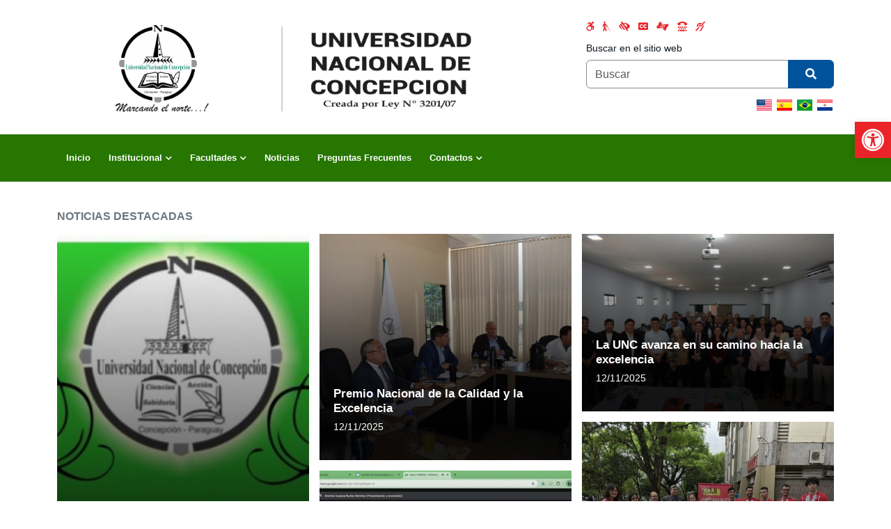

--- FILE ---
content_type: text/html; charset=UTF-8
request_url: https://www.unc.edu.py/
body_size: 24508
content:
<!DOCTYPE html>
<html lang="es">
<head>
	<meta charset="UTF-8">
    <meta name="viewport" content="width=device-width, initial-scale=1">
    <link rel="pingback" href="https://www.unc.edu.py/xmlrpc.php">
    <title>Universidad Nacional de Concepción &#8211; unc</title>
<meta name='robots' content='noindex, nofollow' />
<link rel='dns-prefetch' href='//www.googletagmanager.com' />
<link rel="alternate" type="application/rss+xml" title="Universidad Nacional de Concepción &raquo; Feed" href="https://www.unc.edu.py/feed/" />
<link rel="alternate" type="application/rss+xml" title="Universidad Nacional de Concepción &raquo; Feed de los comentarios" href="https://www.unc.edu.py/comments/feed/" />
<link rel="alternate" title="oEmbed (JSON)" type="application/json+oembed" href="https://www.unc.edu.py/wp-json/oembed/1.0/embed?url=https%3A%2F%2Fwww.unc.edu.py%2F" />
<link rel="alternate" title="oEmbed (XML)" type="text/xml+oembed" href="https://www.unc.edu.py/wp-json/oembed/1.0/embed?url=https%3A%2F%2Fwww.unc.edu.py%2F&#038;format=xml" />
<style id='wp-img-auto-sizes-contain-inline-css'>
img:is([sizes=auto i],[sizes^="auto," i]){contain-intrinsic-size:3000px 1500px}
/*# sourceURL=wp-img-auto-sizes-contain-inline-css */
</style>
<style id='wp-emoji-styles-inline-css'>

	img.wp-smiley, img.emoji {
		display: inline !important;
		border: none !important;
		box-shadow: none !important;
		height: 1em !important;
		width: 1em !important;
		margin: 0 0.07em !important;
		vertical-align: -0.1em !important;
		background: none !important;
		padding: 0 !important;
	}
/*# sourceURL=wp-emoji-styles-inline-css */
</style>
<style id='wp-block-library-inline-css'>
:root{--wp-block-synced-color:#7a00df;--wp-block-synced-color--rgb:122,0,223;--wp-bound-block-color:var(--wp-block-synced-color);--wp-editor-canvas-background:#ddd;--wp-admin-theme-color:#007cba;--wp-admin-theme-color--rgb:0,124,186;--wp-admin-theme-color-darker-10:#006ba1;--wp-admin-theme-color-darker-10--rgb:0,107,160.5;--wp-admin-theme-color-darker-20:#005a87;--wp-admin-theme-color-darker-20--rgb:0,90,135;--wp-admin-border-width-focus:2px}@media (min-resolution:192dpi){:root{--wp-admin-border-width-focus:1.5px}}.wp-element-button{cursor:pointer}:root .has-very-light-gray-background-color{background-color:#eee}:root .has-very-dark-gray-background-color{background-color:#313131}:root .has-very-light-gray-color{color:#eee}:root .has-very-dark-gray-color{color:#313131}:root .has-vivid-green-cyan-to-vivid-cyan-blue-gradient-background{background:linear-gradient(135deg,#00d084,#0693e3)}:root .has-purple-crush-gradient-background{background:linear-gradient(135deg,#34e2e4,#4721fb 50%,#ab1dfe)}:root .has-hazy-dawn-gradient-background{background:linear-gradient(135deg,#faaca8,#dad0ec)}:root .has-subdued-olive-gradient-background{background:linear-gradient(135deg,#fafae1,#67a671)}:root .has-atomic-cream-gradient-background{background:linear-gradient(135deg,#fdd79a,#004a59)}:root .has-nightshade-gradient-background{background:linear-gradient(135deg,#330968,#31cdcf)}:root .has-midnight-gradient-background{background:linear-gradient(135deg,#020381,#2874fc)}:root{--wp--preset--font-size--normal:16px;--wp--preset--font-size--huge:42px}.has-regular-font-size{font-size:1em}.has-larger-font-size{font-size:2.625em}.has-normal-font-size{font-size:var(--wp--preset--font-size--normal)}.has-huge-font-size{font-size:var(--wp--preset--font-size--huge)}.has-text-align-center{text-align:center}.has-text-align-left{text-align:left}.has-text-align-right{text-align:right}.has-fit-text{white-space:nowrap!important}#end-resizable-editor-section{display:none}.aligncenter{clear:both}.items-justified-left{justify-content:flex-start}.items-justified-center{justify-content:center}.items-justified-right{justify-content:flex-end}.items-justified-space-between{justify-content:space-between}.screen-reader-text{border:0;clip-path:inset(50%);height:1px;margin:-1px;overflow:hidden;padding:0;position:absolute;width:1px;word-wrap:normal!important}.screen-reader-text:focus{background-color:#ddd;clip-path:none;color:#444;display:block;font-size:1em;height:auto;left:5px;line-height:normal;padding:15px 23px 14px;text-decoration:none;top:5px;width:auto;z-index:100000}html :where(.has-border-color){border-style:solid}html :where([style*=border-top-color]){border-top-style:solid}html :where([style*=border-right-color]){border-right-style:solid}html :where([style*=border-bottom-color]){border-bottom-style:solid}html :where([style*=border-left-color]){border-left-style:solid}html :where([style*=border-width]){border-style:solid}html :where([style*=border-top-width]){border-top-style:solid}html :where([style*=border-right-width]){border-right-style:solid}html :where([style*=border-bottom-width]){border-bottom-style:solid}html :where([style*=border-left-width]){border-left-style:solid}html :where(img[class*=wp-image-]){height:auto;max-width:100%}:where(figure){margin:0 0 1em}html :where(.is-position-sticky){--wp-admin--admin-bar--position-offset:var(--wp-admin--admin-bar--height,0px)}@media screen and (max-width:600px){html :where(.is-position-sticky){--wp-admin--admin-bar--position-offset:0px}}

/*# sourceURL=wp-block-library-inline-css */
</style><style id='wp-block-heading-inline-css'>
h1:where(.wp-block-heading).has-background,h2:where(.wp-block-heading).has-background,h3:where(.wp-block-heading).has-background,h4:where(.wp-block-heading).has-background,h5:where(.wp-block-heading).has-background,h6:where(.wp-block-heading).has-background{padding:1.25em 2.375em}h1.has-text-align-left[style*=writing-mode]:where([style*=vertical-lr]),h1.has-text-align-right[style*=writing-mode]:where([style*=vertical-rl]),h2.has-text-align-left[style*=writing-mode]:where([style*=vertical-lr]),h2.has-text-align-right[style*=writing-mode]:where([style*=vertical-rl]),h3.has-text-align-left[style*=writing-mode]:where([style*=vertical-lr]),h3.has-text-align-right[style*=writing-mode]:where([style*=vertical-rl]),h4.has-text-align-left[style*=writing-mode]:where([style*=vertical-lr]),h4.has-text-align-right[style*=writing-mode]:where([style*=vertical-rl]),h5.has-text-align-left[style*=writing-mode]:where([style*=vertical-lr]),h5.has-text-align-right[style*=writing-mode]:where([style*=vertical-rl]),h6.has-text-align-left[style*=writing-mode]:where([style*=vertical-lr]),h6.has-text-align-right[style*=writing-mode]:where([style*=vertical-rl]){rotate:180deg}
/*# sourceURL=https://www.unc.edu.py/wp-includes/blocks/heading/style.min.css */
</style>
<style id='wp-block-image-inline-css'>
.wp-block-image>a,.wp-block-image>figure>a{display:inline-block}.wp-block-image img{box-sizing:border-box;height:auto;max-width:100%;vertical-align:bottom}@media not (prefers-reduced-motion){.wp-block-image img.hide{visibility:hidden}.wp-block-image img.show{animation:show-content-image .4s}}.wp-block-image[style*=border-radius] img,.wp-block-image[style*=border-radius]>a{border-radius:inherit}.wp-block-image.has-custom-border img{box-sizing:border-box}.wp-block-image.aligncenter{text-align:center}.wp-block-image.alignfull>a,.wp-block-image.alignwide>a{width:100%}.wp-block-image.alignfull img,.wp-block-image.alignwide img{height:auto;width:100%}.wp-block-image .aligncenter,.wp-block-image .alignleft,.wp-block-image .alignright,.wp-block-image.aligncenter,.wp-block-image.alignleft,.wp-block-image.alignright{display:table}.wp-block-image .aligncenter>figcaption,.wp-block-image .alignleft>figcaption,.wp-block-image .alignright>figcaption,.wp-block-image.aligncenter>figcaption,.wp-block-image.alignleft>figcaption,.wp-block-image.alignright>figcaption{caption-side:bottom;display:table-caption}.wp-block-image .alignleft{float:left;margin:.5em 1em .5em 0}.wp-block-image .alignright{float:right;margin:.5em 0 .5em 1em}.wp-block-image .aligncenter{margin-left:auto;margin-right:auto}.wp-block-image :where(figcaption){margin-bottom:1em;margin-top:.5em}.wp-block-image.is-style-circle-mask img{border-radius:9999px}@supports ((-webkit-mask-image:none) or (mask-image:none)) or (-webkit-mask-image:none){.wp-block-image.is-style-circle-mask img{border-radius:0;-webkit-mask-image:url('data:image/svg+xml;utf8,<svg viewBox="0 0 100 100" xmlns="http://www.w3.org/2000/svg"><circle cx="50" cy="50" r="50"/></svg>');mask-image:url('data:image/svg+xml;utf8,<svg viewBox="0 0 100 100" xmlns="http://www.w3.org/2000/svg"><circle cx="50" cy="50" r="50"/></svg>');mask-mode:alpha;-webkit-mask-position:center;mask-position:center;-webkit-mask-repeat:no-repeat;mask-repeat:no-repeat;-webkit-mask-size:contain;mask-size:contain}}:root :where(.wp-block-image.is-style-rounded img,.wp-block-image .is-style-rounded img){border-radius:9999px}.wp-block-image figure{margin:0}.wp-lightbox-container{display:flex;flex-direction:column;position:relative}.wp-lightbox-container img{cursor:zoom-in}.wp-lightbox-container img:hover+button{opacity:1}.wp-lightbox-container button{align-items:center;backdrop-filter:blur(16px) saturate(180%);background-color:#5a5a5a40;border:none;border-radius:4px;cursor:zoom-in;display:flex;height:20px;justify-content:center;opacity:0;padding:0;position:absolute;right:16px;text-align:center;top:16px;width:20px;z-index:100}@media not (prefers-reduced-motion){.wp-lightbox-container button{transition:opacity .2s ease}}.wp-lightbox-container button:focus-visible{outline:3px auto #5a5a5a40;outline:3px auto -webkit-focus-ring-color;outline-offset:3px}.wp-lightbox-container button:hover{cursor:pointer;opacity:1}.wp-lightbox-container button:focus{opacity:1}.wp-lightbox-container button:focus,.wp-lightbox-container button:hover,.wp-lightbox-container button:not(:hover):not(:active):not(.has-background){background-color:#5a5a5a40;border:none}.wp-lightbox-overlay{box-sizing:border-box;cursor:zoom-out;height:100vh;left:0;overflow:hidden;position:fixed;top:0;visibility:hidden;width:100%;z-index:100000}.wp-lightbox-overlay .close-button{align-items:center;cursor:pointer;display:flex;justify-content:center;min-height:40px;min-width:40px;padding:0;position:absolute;right:calc(env(safe-area-inset-right) + 16px);top:calc(env(safe-area-inset-top) + 16px);z-index:5000000}.wp-lightbox-overlay .close-button:focus,.wp-lightbox-overlay .close-button:hover,.wp-lightbox-overlay .close-button:not(:hover):not(:active):not(.has-background){background:none;border:none}.wp-lightbox-overlay .lightbox-image-container{height:var(--wp--lightbox-container-height);left:50%;overflow:hidden;position:absolute;top:50%;transform:translate(-50%,-50%);transform-origin:top left;width:var(--wp--lightbox-container-width);z-index:9999999999}.wp-lightbox-overlay .wp-block-image{align-items:center;box-sizing:border-box;display:flex;height:100%;justify-content:center;margin:0;position:relative;transform-origin:0 0;width:100%;z-index:3000000}.wp-lightbox-overlay .wp-block-image img{height:var(--wp--lightbox-image-height);min-height:var(--wp--lightbox-image-height);min-width:var(--wp--lightbox-image-width);width:var(--wp--lightbox-image-width)}.wp-lightbox-overlay .wp-block-image figcaption{display:none}.wp-lightbox-overlay button{background:none;border:none}.wp-lightbox-overlay .scrim{background-color:#fff;height:100%;opacity:.9;position:absolute;width:100%;z-index:2000000}.wp-lightbox-overlay.active{visibility:visible}@media not (prefers-reduced-motion){.wp-lightbox-overlay.active{animation:turn-on-visibility .25s both}.wp-lightbox-overlay.active img{animation:turn-on-visibility .35s both}.wp-lightbox-overlay.show-closing-animation:not(.active){animation:turn-off-visibility .35s both}.wp-lightbox-overlay.show-closing-animation:not(.active) img{animation:turn-off-visibility .25s both}.wp-lightbox-overlay.zoom.active{animation:none;opacity:1;visibility:visible}.wp-lightbox-overlay.zoom.active .lightbox-image-container{animation:lightbox-zoom-in .4s}.wp-lightbox-overlay.zoom.active .lightbox-image-container img{animation:none}.wp-lightbox-overlay.zoom.active .scrim{animation:turn-on-visibility .4s forwards}.wp-lightbox-overlay.zoom.show-closing-animation:not(.active){animation:none}.wp-lightbox-overlay.zoom.show-closing-animation:not(.active) .lightbox-image-container{animation:lightbox-zoom-out .4s}.wp-lightbox-overlay.zoom.show-closing-animation:not(.active) .lightbox-image-container img{animation:none}.wp-lightbox-overlay.zoom.show-closing-animation:not(.active) .scrim{animation:turn-off-visibility .4s forwards}}@keyframes show-content-image{0%{visibility:hidden}99%{visibility:hidden}to{visibility:visible}}@keyframes turn-on-visibility{0%{opacity:0}to{opacity:1}}@keyframes turn-off-visibility{0%{opacity:1;visibility:visible}99%{opacity:0;visibility:visible}to{opacity:0;visibility:hidden}}@keyframes lightbox-zoom-in{0%{transform:translate(calc((-100vw + var(--wp--lightbox-scrollbar-width))/2 + var(--wp--lightbox-initial-left-position)),calc(-50vh + var(--wp--lightbox-initial-top-position))) scale(var(--wp--lightbox-scale))}to{transform:translate(-50%,-50%) scale(1)}}@keyframes lightbox-zoom-out{0%{transform:translate(-50%,-50%) scale(1);visibility:visible}99%{visibility:visible}to{transform:translate(calc((-100vw + var(--wp--lightbox-scrollbar-width))/2 + var(--wp--lightbox-initial-left-position)),calc(-50vh + var(--wp--lightbox-initial-top-position))) scale(var(--wp--lightbox-scale));visibility:hidden}}
/*# sourceURL=https://www.unc.edu.py/wp-includes/blocks/image/style.min.css */
</style>
<style id='wp-block-image-theme-inline-css'>
:root :where(.wp-block-image figcaption){color:#555;font-size:13px;text-align:center}.is-dark-theme :root :where(.wp-block-image figcaption){color:#ffffffa6}.wp-block-image{margin:0 0 1em}
/*# sourceURL=https://www.unc.edu.py/wp-includes/blocks/image/theme.min.css */
</style>
<style id='wp-block-navigation-inline-css'>
.wp-block-navigation{position:relative}.wp-block-navigation ul{margin-bottom:0;margin-left:0;margin-top:0;padding-left:0}.wp-block-navigation ul,.wp-block-navigation ul li{list-style:none;padding:0}.wp-block-navigation .wp-block-navigation-item{align-items:center;background-color:inherit;display:flex;position:relative}.wp-block-navigation .wp-block-navigation-item .wp-block-navigation__submenu-container:empty{display:none}.wp-block-navigation .wp-block-navigation-item__content{display:block;z-index:1}.wp-block-navigation .wp-block-navigation-item__content.wp-block-navigation-item__content{color:inherit}.wp-block-navigation.has-text-decoration-underline .wp-block-navigation-item__content,.wp-block-navigation.has-text-decoration-underline .wp-block-navigation-item__content:active,.wp-block-navigation.has-text-decoration-underline .wp-block-navigation-item__content:focus{text-decoration:underline}.wp-block-navigation.has-text-decoration-line-through .wp-block-navigation-item__content,.wp-block-navigation.has-text-decoration-line-through .wp-block-navigation-item__content:active,.wp-block-navigation.has-text-decoration-line-through .wp-block-navigation-item__content:focus{text-decoration:line-through}.wp-block-navigation :where(a),.wp-block-navigation :where(a:active),.wp-block-navigation :where(a:focus){text-decoration:none}.wp-block-navigation .wp-block-navigation__submenu-icon{align-self:center;background-color:inherit;border:none;color:currentColor;display:inline-block;font-size:inherit;height:.6em;line-height:0;margin-left:.25em;padding:0;width:.6em}.wp-block-navigation .wp-block-navigation__submenu-icon svg{display:inline-block;stroke:currentColor;height:inherit;margin-top:.075em;width:inherit}.wp-block-navigation{--navigation-layout-justification-setting:flex-start;--navigation-layout-direction:row;--navigation-layout-wrap:wrap;--navigation-layout-justify:flex-start;--navigation-layout-align:center}.wp-block-navigation.is-vertical{--navigation-layout-direction:column;--navigation-layout-justify:initial;--navigation-layout-align:flex-start}.wp-block-navigation.no-wrap{--navigation-layout-wrap:nowrap}.wp-block-navigation.items-justified-center{--navigation-layout-justification-setting:center;--navigation-layout-justify:center}.wp-block-navigation.items-justified-center.is-vertical{--navigation-layout-align:center}.wp-block-navigation.items-justified-right{--navigation-layout-justification-setting:flex-end;--navigation-layout-justify:flex-end}.wp-block-navigation.items-justified-right.is-vertical{--navigation-layout-align:flex-end}.wp-block-navigation.items-justified-space-between{--navigation-layout-justification-setting:space-between;--navigation-layout-justify:space-between}.wp-block-navigation .has-child .wp-block-navigation__submenu-container{align-items:normal;background-color:inherit;color:inherit;display:flex;flex-direction:column;opacity:0;position:absolute;z-index:2}@media not (prefers-reduced-motion){.wp-block-navigation .has-child .wp-block-navigation__submenu-container{transition:opacity .1s linear}}.wp-block-navigation .has-child .wp-block-navigation__submenu-container{height:0;overflow:hidden;visibility:hidden;width:0}.wp-block-navigation .has-child .wp-block-navigation__submenu-container>.wp-block-navigation-item>.wp-block-navigation-item__content{display:flex;flex-grow:1;padding:.5em 1em}.wp-block-navigation .has-child .wp-block-navigation__submenu-container>.wp-block-navigation-item>.wp-block-navigation-item__content .wp-block-navigation__submenu-icon{margin-left:auto;margin-right:0}.wp-block-navigation .has-child .wp-block-navigation__submenu-container .wp-block-navigation-item__content{margin:0}.wp-block-navigation .has-child .wp-block-navigation__submenu-container{left:-1px;top:100%}@media (min-width:782px){.wp-block-navigation .has-child .wp-block-navigation__submenu-container .wp-block-navigation__submenu-container{left:100%;top:-1px}.wp-block-navigation .has-child .wp-block-navigation__submenu-container .wp-block-navigation__submenu-container:before{background:#0000;content:"";display:block;height:100%;position:absolute;right:100%;width:.5em}.wp-block-navigation .has-child .wp-block-navigation__submenu-container .wp-block-navigation__submenu-icon{margin-right:.25em}.wp-block-navigation .has-child .wp-block-navigation__submenu-container .wp-block-navigation__submenu-icon svg{transform:rotate(-90deg)}}.wp-block-navigation .has-child .wp-block-navigation-submenu__toggle[aria-expanded=true]~.wp-block-navigation__submenu-container,.wp-block-navigation .has-child:not(.open-on-click):hover>.wp-block-navigation__submenu-container,.wp-block-navigation .has-child:not(.open-on-click):not(.open-on-hover-click):focus-within>.wp-block-navigation__submenu-container{height:auto;min-width:200px;opacity:1;overflow:visible;visibility:visible;width:auto}.wp-block-navigation.has-background .has-child .wp-block-navigation__submenu-container{left:0;top:100%}@media (min-width:782px){.wp-block-navigation.has-background .has-child .wp-block-navigation__submenu-container .wp-block-navigation__submenu-container{left:100%;top:0}}.wp-block-navigation-submenu{display:flex;position:relative}.wp-block-navigation-submenu .wp-block-navigation__submenu-icon svg{stroke:currentColor}button.wp-block-navigation-item__content{background-color:initial;border:none;color:currentColor;font-family:inherit;font-size:inherit;font-style:inherit;font-weight:inherit;letter-spacing:inherit;line-height:inherit;text-align:left;text-transform:inherit}.wp-block-navigation-submenu__toggle{cursor:pointer}.wp-block-navigation-submenu__toggle[aria-expanded=true]+.wp-block-navigation__submenu-icon>svg,.wp-block-navigation-submenu__toggle[aria-expanded=true]>svg{transform:rotate(180deg)}.wp-block-navigation-item.open-on-click .wp-block-navigation-submenu__toggle{padding-left:0;padding-right:.85em}.wp-block-navigation-item.open-on-click .wp-block-navigation-submenu__toggle+.wp-block-navigation__submenu-icon{margin-left:-.6em;pointer-events:none}.wp-block-navigation-item.open-on-click button.wp-block-navigation-item__content:not(.wp-block-navigation-submenu__toggle){padding:0}.wp-block-navigation .wp-block-page-list,.wp-block-navigation__container,.wp-block-navigation__responsive-close,.wp-block-navigation__responsive-container,.wp-block-navigation__responsive-container-content,.wp-block-navigation__responsive-dialog{gap:inherit}:where(.wp-block-navigation.has-background .wp-block-navigation-item a:not(.wp-element-button)),:where(.wp-block-navigation.has-background .wp-block-navigation-submenu a:not(.wp-element-button)){padding:.5em 1em}:where(.wp-block-navigation .wp-block-navigation__submenu-container .wp-block-navigation-item a:not(.wp-element-button)),:where(.wp-block-navigation .wp-block-navigation__submenu-container .wp-block-navigation-submenu a:not(.wp-element-button)),:where(.wp-block-navigation .wp-block-navigation__submenu-container .wp-block-navigation-submenu button.wp-block-navigation-item__content),:where(.wp-block-navigation .wp-block-navigation__submenu-container .wp-block-pages-list__item button.wp-block-navigation-item__content){padding:.5em 1em}.wp-block-navigation.items-justified-right .wp-block-navigation__container .has-child .wp-block-navigation__submenu-container,.wp-block-navigation.items-justified-right .wp-block-page-list>.has-child .wp-block-navigation__submenu-container,.wp-block-navigation.items-justified-space-between .wp-block-page-list>.has-child:last-child .wp-block-navigation__submenu-container,.wp-block-navigation.items-justified-space-between>.wp-block-navigation__container>.has-child:last-child .wp-block-navigation__submenu-container{left:auto;right:0}.wp-block-navigation.items-justified-right .wp-block-navigation__container .has-child .wp-block-navigation__submenu-container .wp-block-navigation__submenu-container,.wp-block-navigation.items-justified-right .wp-block-page-list>.has-child .wp-block-navigation__submenu-container .wp-block-navigation__submenu-container,.wp-block-navigation.items-justified-space-between .wp-block-page-list>.has-child:last-child .wp-block-navigation__submenu-container .wp-block-navigation__submenu-container,.wp-block-navigation.items-justified-space-between>.wp-block-navigation__container>.has-child:last-child .wp-block-navigation__submenu-container .wp-block-navigation__submenu-container{left:-1px;right:-1px}@media (min-width:782px){.wp-block-navigation.items-justified-right .wp-block-navigation__container .has-child .wp-block-navigation__submenu-container .wp-block-navigation__submenu-container,.wp-block-navigation.items-justified-right .wp-block-page-list>.has-child .wp-block-navigation__submenu-container .wp-block-navigation__submenu-container,.wp-block-navigation.items-justified-space-between .wp-block-page-list>.has-child:last-child .wp-block-navigation__submenu-container .wp-block-navigation__submenu-container,.wp-block-navigation.items-justified-space-between>.wp-block-navigation__container>.has-child:last-child .wp-block-navigation__submenu-container .wp-block-navigation__submenu-container{left:auto;right:100%}}.wp-block-navigation:not(.has-background) .wp-block-navigation__submenu-container{background-color:#fff;border:1px solid #00000026}.wp-block-navigation.has-background .wp-block-navigation__submenu-container{background-color:inherit}.wp-block-navigation:not(.has-text-color) .wp-block-navigation__submenu-container{color:#000}.wp-block-navigation__container{align-items:var(--navigation-layout-align,initial);display:flex;flex-direction:var(--navigation-layout-direction,initial);flex-wrap:var(--navigation-layout-wrap,wrap);justify-content:var(--navigation-layout-justify,initial);list-style:none;margin:0;padding-left:0}.wp-block-navigation__container .is-responsive{display:none}.wp-block-navigation__container:only-child,.wp-block-page-list:only-child{flex-grow:1}@keyframes overlay-menu__fade-in-animation{0%{opacity:0;transform:translateY(.5em)}to{opacity:1;transform:translateY(0)}}.wp-block-navigation__responsive-container{bottom:0;display:none;left:0;position:fixed;right:0;top:0}.wp-block-navigation__responsive-container :where(.wp-block-navigation-item a){color:inherit}.wp-block-navigation__responsive-container .wp-block-navigation__responsive-container-content{align-items:var(--navigation-layout-align,initial);display:flex;flex-direction:var(--navigation-layout-direction,initial);flex-wrap:var(--navigation-layout-wrap,wrap);justify-content:var(--navigation-layout-justify,initial)}.wp-block-navigation__responsive-container:not(.is-menu-open.is-menu-open){background-color:inherit!important;color:inherit!important}.wp-block-navigation__responsive-container.is-menu-open{background-color:inherit;display:flex;flex-direction:column}@media not (prefers-reduced-motion){.wp-block-navigation__responsive-container.is-menu-open{animation:overlay-menu__fade-in-animation .1s ease-out;animation-fill-mode:forwards}}.wp-block-navigation__responsive-container.is-menu-open{overflow:auto;padding:clamp(1rem,var(--wp--style--root--padding-top),20rem) clamp(1rem,var(--wp--style--root--padding-right),20rem) clamp(1rem,var(--wp--style--root--padding-bottom),20rem) clamp(1rem,var(--wp--style--root--padding-left),20rem);z-index:100000}.wp-block-navigation__responsive-container.is-menu-open .wp-block-navigation__responsive-container-content{align-items:var(--navigation-layout-justification-setting,inherit);display:flex;flex-direction:column;flex-wrap:nowrap;overflow:visible;padding-top:calc(2rem + 24px)}.wp-block-navigation__responsive-container.is-menu-open .wp-block-navigation__responsive-container-content,.wp-block-navigation__responsive-container.is-menu-open .wp-block-navigation__responsive-container-content .wp-block-navigation__container,.wp-block-navigation__responsive-container.is-menu-open .wp-block-navigation__responsive-container-content .wp-block-page-list{justify-content:flex-start}.wp-block-navigation__responsive-container.is-menu-open .wp-block-navigation__responsive-container-content .wp-block-navigation__submenu-icon{display:none}.wp-block-navigation__responsive-container.is-menu-open .wp-block-navigation__responsive-container-content .has-child .wp-block-navigation__submenu-container{border:none;height:auto;min-width:200px;opacity:1;overflow:initial;padding-left:2rem;padding-right:2rem;position:static;visibility:visible;width:auto}.wp-block-navigation__responsive-container.is-menu-open .wp-block-navigation__responsive-container-content .wp-block-navigation__container,.wp-block-navigation__responsive-container.is-menu-open .wp-block-navigation__responsive-container-content .wp-block-navigation__submenu-container{gap:inherit}.wp-block-navigation__responsive-container.is-menu-open .wp-block-navigation__responsive-container-content .wp-block-navigation__submenu-container{padding-top:var(--wp--style--block-gap,2em)}.wp-block-navigation__responsive-container.is-menu-open .wp-block-navigation__responsive-container-content .wp-block-navigation-item__content{padding:0}.wp-block-navigation__responsive-container.is-menu-open .wp-block-navigation__responsive-container-content .wp-block-navigation-item,.wp-block-navigation__responsive-container.is-menu-open .wp-block-navigation__responsive-container-content .wp-block-navigation__container,.wp-block-navigation__responsive-container.is-menu-open .wp-block-navigation__responsive-container-content .wp-block-page-list{align-items:var(--navigation-layout-justification-setting,initial);display:flex;flex-direction:column}.wp-block-navigation__responsive-container.is-menu-open .wp-block-navigation-item,.wp-block-navigation__responsive-container.is-menu-open .wp-block-navigation-item .wp-block-navigation__submenu-container,.wp-block-navigation__responsive-container.is-menu-open .wp-block-navigation__container,.wp-block-navigation__responsive-container.is-menu-open .wp-block-page-list{background:#0000!important;color:inherit!important}.wp-block-navigation__responsive-container.is-menu-open .wp-block-navigation__submenu-container.wp-block-navigation__submenu-container.wp-block-navigation__submenu-container.wp-block-navigation__submenu-container{left:auto;right:auto}@media (min-width:600px){.wp-block-navigation__responsive-container:not(.hidden-by-default):not(.is-menu-open){background-color:inherit;display:block;position:relative;width:100%;z-index:auto}.wp-block-navigation__responsive-container:not(.hidden-by-default):not(.is-menu-open) .wp-block-navigation__responsive-container-close{display:none}.wp-block-navigation__responsive-container.is-menu-open .wp-block-navigation__submenu-container.wp-block-navigation__submenu-container.wp-block-navigation__submenu-container.wp-block-navigation__submenu-container{left:0}}.wp-block-navigation:not(.has-background) .wp-block-navigation__responsive-container.is-menu-open{background-color:#fff}.wp-block-navigation:not(.has-text-color) .wp-block-navigation__responsive-container.is-menu-open{color:#000}.wp-block-navigation__toggle_button_label{font-size:1rem;font-weight:700}.wp-block-navigation__responsive-container-close,.wp-block-navigation__responsive-container-open{background:#0000;border:none;color:currentColor;cursor:pointer;margin:0;padding:0;text-transform:inherit;vertical-align:middle}.wp-block-navigation__responsive-container-close svg,.wp-block-navigation__responsive-container-open svg{fill:currentColor;display:block;height:24px;pointer-events:none;width:24px}.wp-block-navigation__responsive-container-open{display:flex}.wp-block-navigation__responsive-container-open.wp-block-navigation__responsive-container-open.wp-block-navigation__responsive-container-open{font-family:inherit;font-size:inherit;font-weight:inherit}@media (min-width:600px){.wp-block-navigation__responsive-container-open:not(.always-shown){display:none}}.wp-block-navigation__responsive-container-close{position:absolute;right:0;top:0;z-index:2}.wp-block-navigation__responsive-container-close.wp-block-navigation__responsive-container-close.wp-block-navigation__responsive-container-close{font-family:inherit;font-size:inherit;font-weight:inherit}.wp-block-navigation__responsive-close{width:100%}.has-modal-open .wp-block-navigation__responsive-close{margin-left:auto;margin-right:auto;max-width:var(--wp--style--global--wide-size,100%)}.wp-block-navigation__responsive-close:focus{outline:none}.is-menu-open .wp-block-navigation__responsive-close,.is-menu-open .wp-block-navigation__responsive-container-content,.is-menu-open .wp-block-navigation__responsive-dialog{box-sizing:border-box}.wp-block-navigation__responsive-dialog{position:relative}.has-modal-open .admin-bar .is-menu-open .wp-block-navigation__responsive-dialog{margin-top:46px}@media (min-width:782px){.has-modal-open .admin-bar .is-menu-open .wp-block-navigation__responsive-dialog{margin-top:32px}}html.has-modal-open{overflow:hidden}
/*# sourceURL=https://www.unc.edu.py/wp-includes/blocks/navigation/style.min.css */
</style>
<style id='wp-block-navigation-link-inline-css'>
.wp-block-navigation .wp-block-navigation-item__label{overflow-wrap:break-word}.wp-block-navigation .wp-block-navigation-item__description{display:none}.link-ui-tools{outline:1px solid #f0f0f0;padding:8px}.link-ui-block-inserter{padding-top:8px}.link-ui-block-inserter__back{margin-left:8px;text-transform:uppercase}
/*# sourceURL=https://www.unc.edu.py/wp-includes/blocks/navigation-link/style.min.css */
</style>
<style id='wp-block-search-inline-css'>
.wp-block-search__button{margin-left:10px;word-break:normal}.wp-block-search__button.has-icon{line-height:0}.wp-block-search__button svg{height:1.25em;min-height:24px;min-width:24px;width:1.25em;fill:currentColor;vertical-align:text-bottom}:where(.wp-block-search__button){border:1px solid #ccc;padding:6px 10px}.wp-block-search__inside-wrapper{display:flex;flex:auto;flex-wrap:nowrap;max-width:100%}.wp-block-search__label{width:100%}.wp-block-search.wp-block-search__button-only .wp-block-search__button{box-sizing:border-box;display:flex;flex-shrink:0;justify-content:center;margin-left:0;max-width:100%}.wp-block-search.wp-block-search__button-only .wp-block-search__inside-wrapper{min-width:0!important;transition-property:width}.wp-block-search.wp-block-search__button-only .wp-block-search__input{flex-basis:100%;transition-duration:.3s}.wp-block-search.wp-block-search__button-only.wp-block-search__searchfield-hidden,.wp-block-search.wp-block-search__button-only.wp-block-search__searchfield-hidden .wp-block-search__inside-wrapper{overflow:hidden}.wp-block-search.wp-block-search__button-only.wp-block-search__searchfield-hidden .wp-block-search__input{border-left-width:0!important;border-right-width:0!important;flex-basis:0;flex-grow:0;margin:0;min-width:0!important;padding-left:0!important;padding-right:0!important;width:0!important}:where(.wp-block-search__input){appearance:none;border:1px solid #949494;flex-grow:1;font-family:inherit;font-size:inherit;font-style:inherit;font-weight:inherit;letter-spacing:inherit;line-height:inherit;margin-left:0;margin-right:0;min-width:3rem;padding:8px;text-decoration:unset!important;text-transform:inherit}:where(.wp-block-search__button-inside .wp-block-search__inside-wrapper){background-color:#fff;border:1px solid #949494;box-sizing:border-box;padding:4px}:where(.wp-block-search__button-inside .wp-block-search__inside-wrapper) .wp-block-search__input{border:none;border-radius:0;padding:0 4px}:where(.wp-block-search__button-inside .wp-block-search__inside-wrapper) .wp-block-search__input:focus{outline:none}:where(.wp-block-search__button-inside .wp-block-search__inside-wrapper) :where(.wp-block-search__button){padding:4px 8px}.wp-block-search.aligncenter .wp-block-search__inside-wrapper{margin:auto}.wp-block[data-align=right] .wp-block-search.wp-block-search__button-only .wp-block-search__inside-wrapper{float:right}
/*# sourceURL=https://www.unc.edu.py/wp-includes/blocks/search/style.min.css */
</style>
<style id='wp-block-search-theme-inline-css'>
.wp-block-search .wp-block-search__label{font-weight:700}.wp-block-search__button{border:1px solid #ccc;padding:.375em .625em}
/*# sourceURL=https://www.unc.edu.py/wp-includes/blocks/search/theme.min.css */
</style>
<style id='wp-block-columns-inline-css'>
.wp-block-columns{box-sizing:border-box;display:flex;flex-wrap:wrap!important}@media (min-width:782px){.wp-block-columns{flex-wrap:nowrap!important}}.wp-block-columns{align-items:normal!important}.wp-block-columns.are-vertically-aligned-top{align-items:flex-start}.wp-block-columns.are-vertically-aligned-center{align-items:center}.wp-block-columns.are-vertically-aligned-bottom{align-items:flex-end}@media (max-width:781px){.wp-block-columns:not(.is-not-stacked-on-mobile)>.wp-block-column{flex-basis:100%!important}}@media (min-width:782px){.wp-block-columns:not(.is-not-stacked-on-mobile)>.wp-block-column{flex-basis:0;flex-grow:1}.wp-block-columns:not(.is-not-stacked-on-mobile)>.wp-block-column[style*=flex-basis]{flex-grow:0}}.wp-block-columns.is-not-stacked-on-mobile{flex-wrap:nowrap!important}.wp-block-columns.is-not-stacked-on-mobile>.wp-block-column{flex-basis:0;flex-grow:1}.wp-block-columns.is-not-stacked-on-mobile>.wp-block-column[style*=flex-basis]{flex-grow:0}:where(.wp-block-columns){margin-bottom:1.75em}:where(.wp-block-columns.has-background){padding:1.25em 2.375em}.wp-block-column{flex-grow:1;min-width:0;overflow-wrap:break-word;word-break:break-word}.wp-block-column.is-vertically-aligned-top{align-self:flex-start}.wp-block-column.is-vertically-aligned-center{align-self:center}.wp-block-column.is-vertically-aligned-bottom{align-self:flex-end}.wp-block-column.is-vertically-aligned-stretch{align-self:stretch}.wp-block-column.is-vertically-aligned-bottom,.wp-block-column.is-vertically-aligned-center,.wp-block-column.is-vertically-aligned-top{width:100%}
/*# sourceURL=https://www.unc.edu.py/wp-includes/blocks/columns/style.min.css */
</style>
<style id='wp-block-group-inline-css'>
.wp-block-group{box-sizing:border-box}:where(.wp-block-group.wp-block-group-is-layout-constrained){position:relative}
/*# sourceURL=https://www.unc.edu.py/wp-includes/blocks/group/style.min.css */
</style>
<style id='wp-block-group-theme-inline-css'>
:where(.wp-block-group.has-background){padding:1.25em 2.375em}
/*# sourceURL=https://www.unc.edu.py/wp-includes/blocks/group/theme.min.css */
</style>
<style id='wp-block-paragraph-inline-css'>
.is-small-text{font-size:.875em}.is-regular-text{font-size:1em}.is-large-text{font-size:2.25em}.is-larger-text{font-size:3em}.has-drop-cap:not(:focus):first-letter{float:left;font-size:8.4em;font-style:normal;font-weight:100;line-height:.68;margin:.05em .1em 0 0;text-transform:uppercase}body.rtl .has-drop-cap:not(:focus):first-letter{float:none;margin-left:.1em}p.has-drop-cap.has-background{overflow:hidden}:root :where(p.has-background){padding:1.25em 2.375em}:where(p.has-text-color:not(.has-link-color)) a{color:inherit}p.has-text-align-left[style*="writing-mode:vertical-lr"],p.has-text-align-right[style*="writing-mode:vertical-rl"]{rotate:180deg}
/*# sourceURL=https://www.unc.edu.py/wp-includes/blocks/paragraph/style.min.css */
</style>
<style id='wp-block-separator-inline-css'>
@charset "UTF-8";.wp-block-separator{border:none;border-top:2px solid}:root :where(.wp-block-separator.is-style-dots){height:auto;line-height:1;text-align:center}:root :where(.wp-block-separator.is-style-dots):before{color:currentColor;content:"···";font-family:serif;font-size:1.5em;letter-spacing:2em;padding-left:2em}.wp-block-separator.is-style-dots{background:none!important;border:none!important}
/*# sourceURL=https://www.unc.edu.py/wp-includes/blocks/separator/style.min.css */
</style>
<style id='wp-block-separator-theme-inline-css'>
.wp-block-separator.has-css-opacity{opacity:.4}.wp-block-separator{border:none;border-bottom:2px solid;margin-left:auto;margin-right:auto}.wp-block-separator.has-alpha-channel-opacity{opacity:1}.wp-block-separator:not(.is-style-wide):not(.is-style-dots){width:100px}.wp-block-separator.has-background:not(.is-style-dots){border-bottom:none;height:1px}.wp-block-separator.has-background:not(.is-style-wide):not(.is-style-dots){height:2px}
/*# sourceURL=https://www.unc.edu.py/wp-includes/blocks/separator/theme.min.css */
</style>
<style id='wp-block-spacer-inline-css'>
.wp-block-spacer{clear:both}
/*# sourceURL=https://www.unc.edu.py/wp-includes/blocks/spacer/style.min.css */
</style>
<style id='wp-block-table-inline-css'>
.wp-block-table{overflow-x:auto}.wp-block-table table{border-collapse:collapse;width:100%}.wp-block-table thead{border-bottom:3px solid}.wp-block-table tfoot{border-top:3px solid}.wp-block-table td,.wp-block-table th{border:1px solid;padding:.5em}.wp-block-table .has-fixed-layout{table-layout:fixed;width:100%}.wp-block-table .has-fixed-layout td,.wp-block-table .has-fixed-layout th{word-break:break-word}.wp-block-table.aligncenter,.wp-block-table.alignleft,.wp-block-table.alignright{display:table;width:auto}.wp-block-table.aligncenter td,.wp-block-table.aligncenter th,.wp-block-table.alignleft td,.wp-block-table.alignleft th,.wp-block-table.alignright td,.wp-block-table.alignright th{word-break:break-word}.wp-block-table .has-subtle-light-gray-background-color{background-color:#f3f4f5}.wp-block-table .has-subtle-pale-green-background-color{background-color:#e9fbe5}.wp-block-table .has-subtle-pale-blue-background-color{background-color:#e7f5fe}.wp-block-table .has-subtle-pale-pink-background-color{background-color:#fcf0ef}.wp-block-table.is-style-stripes{background-color:initial;border-collapse:inherit;border-spacing:0}.wp-block-table.is-style-stripes tbody tr:nth-child(odd){background-color:#f0f0f0}.wp-block-table.is-style-stripes.has-subtle-light-gray-background-color tbody tr:nth-child(odd){background-color:#f3f4f5}.wp-block-table.is-style-stripes.has-subtle-pale-green-background-color tbody tr:nth-child(odd){background-color:#e9fbe5}.wp-block-table.is-style-stripes.has-subtle-pale-blue-background-color tbody tr:nth-child(odd){background-color:#e7f5fe}.wp-block-table.is-style-stripes.has-subtle-pale-pink-background-color tbody tr:nth-child(odd){background-color:#fcf0ef}.wp-block-table.is-style-stripes td,.wp-block-table.is-style-stripes th{border-color:#0000}.wp-block-table.is-style-stripes{border-bottom:1px solid #f0f0f0}.wp-block-table .has-border-color td,.wp-block-table .has-border-color th,.wp-block-table .has-border-color tr,.wp-block-table .has-border-color>*{border-color:inherit}.wp-block-table table[style*=border-top-color] tr:first-child,.wp-block-table table[style*=border-top-color] tr:first-child td,.wp-block-table table[style*=border-top-color] tr:first-child th,.wp-block-table table[style*=border-top-color]>*,.wp-block-table table[style*=border-top-color]>* td,.wp-block-table table[style*=border-top-color]>* th{border-top-color:inherit}.wp-block-table table[style*=border-top-color] tr:not(:first-child){border-top-color:initial}.wp-block-table table[style*=border-right-color] td:last-child,.wp-block-table table[style*=border-right-color] th,.wp-block-table table[style*=border-right-color] tr,.wp-block-table table[style*=border-right-color]>*{border-right-color:inherit}.wp-block-table table[style*=border-bottom-color] tr:last-child,.wp-block-table table[style*=border-bottom-color] tr:last-child td,.wp-block-table table[style*=border-bottom-color] tr:last-child th,.wp-block-table table[style*=border-bottom-color]>*,.wp-block-table table[style*=border-bottom-color]>* td,.wp-block-table table[style*=border-bottom-color]>* th{border-bottom-color:inherit}.wp-block-table table[style*=border-bottom-color] tr:not(:last-child){border-bottom-color:initial}.wp-block-table table[style*=border-left-color] td:first-child,.wp-block-table table[style*=border-left-color] th,.wp-block-table table[style*=border-left-color] tr,.wp-block-table table[style*=border-left-color]>*{border-left-color:inherit}.wp-block-table table[style*=border-style] td,.wp-block-table table[style*=border-style] th,.wp-block-table table[style*=border-style] tr,.wp-block-table table[style*=border-style]>*{border-style:inherit}.wp-block-table table[style*=border-width] td,.wp-block-table table[style*=border-width] th,.wp-block-table table[style*=border-width] tr,.wp-block-table table[style*=border-width]>*{border-style:inherit;border-width:inherit}
/*# sourceURL=https://www.unc.edu.py/wp-includes/blocks/table/style.min.css */
</style>
<style id='wp-block-table-theme-inline-css'>
.wp-block-table{margin:0 0 1em}.wp-block-table td,.wp-block-table th{word-break:normal}.wp-block-table :where(figcaption){color:#555;font-size:13px;text-align:center}.is-dark-theme .wp-block-table :where(figcaption){color:#ffffffa6}
/*# sourceURL=https://www.unc.edu.py/wp-includes/blocks/table/theme.min.css */
</style>
<style id='global-styles-inline-css'>
:root{--wp--preset--aspect-ratio--square: 1;--wp--preset--aspect-ratio--4-3: 4/3;--wp--preset--aspect-ratio--3-4: 3/4;--wp--preset--aspect-ratio--3-2: 3/2;--wp--preset--aspect-ratio--2-3: 2/3;--wp--preset--aspect-ratio--16-9: 16/9;--wp--preset--aspect-ratio--9-16: 9/16;--wp--preset--color--black: #000000;--wp--preset--color--cyan-bluish-gray: #abb8c3;--wp--preset--color--white: #ffffff;--wp--preset--color--pale-pink: #f78da7;--wp--preset--color--vivid-red: #cf2e2e;--wp--preset--color--luminous-vivid-orange: #ff6900;--wp--preset--color--luminous-vivid-amber: #fcb900;--wp--preset--color--light-green-cyan: #7bdcb5;--wp--preset--color--vivid-green-cyan: #00d084;--wp--preset--color--pale-cyan-blue: #8ed1fc;--wp--preset--color--vivid-cyan-blue: #0693e3;--wp--preset--color--vivid-purple: #9b51e0;--wp--preset--color--mitic-blue: #00529C;--wp--preset--color--mitic-black: #0E1820;--wp--preset--color--mitic-red: #EA2428;--wp--preset--color--mitic-yellow: #FFC31B;--wp--preset--color--mitic-green: #00a984;--wp--preset--color--mitic-indigo: #001c54;--wp--preset--color--mitic-gray-100: #FAFAFA;--wp--preset--color--mitic-gray-200: #F0F0F0;--wp--preset--color--mitic-gray-300: #E2E2E2;--wp--preset--color--mitic-gray-400: #8A8D8E;--wp--preset--color--mitic-gray-500: #adb5bd;--wp--preset--color--mitic-gray-600: #6c757d;--wp--preset--color--mitic-gray-700: #495057;--wp--preset--color--mitic-gray-800: #343a40;--wp--preset--color--mitic-gray-900: #212529;--wp--preset--color--mitic-white: #ffffff;--wp--preset--gradient--vivid-cyan-blue-to-vivid-purple: linear-gradient(135deg,rgb(6,147,227) 0%,rgb(155,81,224) 100%);--wp--preset--gradient--light-green-cyan-to-vivid-green-cyan: linear-gradient(135deg,rgb(122,220,180) 0%,rgb(0,208,130) 100%);--wp--preset--gradient--luminous-vivid-amber-to-luminous-vivid-orange: linear-gradient(135deg,rgb(252,185,0) 0%,rgb(255,105,0) 100%);--wp--preset--gradient--luminous-vivid-orange-to-vivid-red: linear-gradient(135deg,rgb(255,105,0) 0%,rgb(207,46,46) 100%);--wp--preset--gradient--very-light-gray-to-cyan-bluish-gray: linear-gradient(135deg,rgb(238,238,238) 0%,rgb(169,184,195) 100%);--wp--preset--gradient--cool-to-warm-spectrum: linear-gradient(135deg,rgb(74,234,220) 0%,rgb(151,120,209) 20%,rgb(207,42,186) 40%,rgb(238,44,130) 60%,rgb(251,105,98) 80%,rgb(254,248,76) 100%);--wp--preset--gradient--blush-light-purple: linear-gradient(135deg,rgb(255,206,236) 0%,rgb(152,150,240) 100%);--wp--preset--gradient--blush-bordeaux: linear-gradient(135deg,rgb(254,205,165) 0%,rgb(254,45,45) 50%,rgb(107,0,62) 100%);--wp--preset--gradient--luminous-dusk: linear-gradient(135deg,rgb(255,203,112) 0%,rgb(199,81,192) 50%,rgb(65,88,208) 100%);--wp--preset--gradient--pale-ocean: linear-gradient(135deg,rgb(255,245,203) 0%,rgb(182,227,212) 50%,rgb(51,167,181) 100%);--wp--preset--gradient--electric-grass: linear-gradient(135deg,rgb(202,248,128) 0%,rgb(113,206,126) 100%);--wp--preset--gradient--midnight: linear-gradient(135deg,rgb(2,3,129) 0%,rgb(40,116,252) 100%);--wp--preset--font-size--small: 12px;--wp--preset--font-size--medium: 20px;--wp--preset--font-size--large: 36px;--wp--preset--font-size--x-large: 42px;--wp--preset--font-size--normal: 16px;--wp--preset--font-size--huge: 50px;--wp--preset--spacing--20: 0.44rem;--wp--preset--spacing--30: 0.67rem;--wp--preset--spacing--40: 1rem;--wp--preset--spacing--50: 1.5rem;--wp--preset--spacing--60: 2.25rem;--wp--preset--spacing--70: 3.38rem;--wp--preset--spacing--80: 5.06rem;--wp--preset--shadow--natural: 6px 6px 9px rgba(0, 0, 0, 0.2);--wp--preset--shadow--deep: 12px 12px 50px rgba(0, 0, 0, 0.4);--wp--preset--shadow--sharp: 6px 6px 0px rgba(0, 0, 0, 0.2);--wp--preset--shadow--outlined: 6px 6px 0px -3px rgb(255, 255, 255), 6px 6px rgb(0, 0, 0);--wp--preset--shadow--crisp: 6px 6px 0px rgb(0, 0, 0);}:root :where(.is-layout-flow) > :first-child{margin-block-start: 0;}:root :where(.is-layout-flow) > :last-child{margin-block-end: 0;}:root :where(.is-layout-flow) > *{margin-block-start: 24px;margin-block-end: 0;}:root :where(.is-layout-constrained) > :first-child{margin-block-start: 0;}:root :where(.is-layout-constrained) > :last-child{margin-block-end: 0;}:root :where(.is-layout-constrained) > *{margin-block-start: 24px;margin-block-end: 0;}:root :where(.is-layout-flex){gap: 24px;}:root :where(.is-layout-grid){gap: 24px;}body .is-layout-flex{display: flex;}.is-layout-flex{flex-wrap: wrap;align-items: center;}.is-layout-flex > :is(*, div){margin: 0;}body .is-layout-grid{display: grid;}.is-layout-grid > :is(*, div){margin: 0;}.has-black-color{color: var(--wp--preset--color--black) !important;}.has-cyan-bluish-gray-color{color: var(--wp--preset--color--cyan-bluish-gray) !important;}.has-white-color{color: var(--wp--preset--color--white) !important;}.has-pale-pink-color{color: var(--wp--preset--color--pale-pink) !important;}.has-vivid-red-color{color: var(--wp--preset--color--vivid-red) !important;}.has-luminous-vivid-orange-color{color: var(--wp--preset--color--luminous-vivid-orange) !important;}.has-luminous-vivid-amber-color{color: var(--wp--preset--color--luminous-vivid-amber) !important;}.has-light-green-cyan-color{color: var(--wp--preset--color--light-green-cyan) !important;}.has-vivid-green-cyan-color{color: var(--wp--preset--color--vivid-green-cyan) !important;}.has-pale-cyan-blue-color{color: var(--wp--preset--color--pale-cyan-blue) !important;}.has-vivid-cyan-blue-color{color: var(--wp--preset--color--vivid-cyan-blue) !important;}.has-vivid-purple-color{color: var(--wp--preset--color--vivid-purple) !important;}.has-mitic-blue-color{color: var(--wp--preset--color--mitic-blue) !important;}.has-mitic-black-color{color: var(--wp--preset--color--mitic-black) !important;}.has-mitic-red-color{color: var(--wp--preset--color--mitic-red) !important;}.has-mitic-yellow-color{color: var(--wp--preset--color--mitic-yellow) !important;}.has-mitic-green-color{color: var(--wp--preset--color--mitic-green) !important;}.has-mitic-indigo-color{color: var(--wp--preset--color--mitic-indigo) !important;}.has-mitic-gray-100-color{color: var(--wp--preset--color--mitic-gray-100) !important;}.has-mitic-gray-200-color{color: var(--wp--preset--color--mitic-gray-200) !important;}.has-mitic-gray-300-color{color: var(--wp--preset--color--mitic-gray-300) !important;}.has-mitic-gray-400-color{color: var(--wp--preset--color--mitic-gray-400) !important;}.has-mitic-gray-500-color{color: var(--wp--preset--color--mitic-gray-500) !important;}.has-mitic-gray-600-color{color: var(--wp--preset--color--mitic-gray-600) !important;}.has-mitic-gray-700-color{color: var(--wp--preset--color--mitic-gray-700) !important;}.has-mitic-gray-800-color{color: var(--wp--preset--color--mitic-gray-800) !important;}.has-mitic-gray-900-color{color: var(--wp--preset--color--mitic-gray-900) !important;}.has-mitic-white-color{color: var(--wp--preset--color--mitic-white) !important;}.has-black-background-color{background-color: var(--wp--preset--color--black) !important;}.has-cyan-bluish-gray-background-color{background-color: var(--wp--preset--color--cyan-bluish-gray) !important;}.has-white-background-color{background-color: var(--wp--preset--color--white) !important;}.has-pale-pink-background-color{background-color: var(--wp--preset--color--pale-pink) !important;}.has-vivid-red-background-color{background-color: var(--wp--preset--color--vivid-red) !important;}.has-luminous-vivid-orange-background-color{background-color: var(--wp--preset--color--luminous-vivid-orange) !important;}.has-luminous-vivid-amber-background-color{background-color: var(--wp--preset--color--luminous-vivid-amber) !important;}.has-light-green-cyan-background-color{background-color: var(--wp--preset--color--light-green-cyan) !important;}.has-vivid-green-cyan-background-color{background-color: var(--wp--preset--color--vivid-green-cyan) !important;}.has-pale-cyan-blue-background-color{background-color: var(--wp--preset--color--pale-cyan-blue) !important;}.has-vivid-cyan-blue-background-color{background-color: var(--wp--preset--color--vivid-cyan-blue) !important;}.has-vivid-purple-background-color{background-color: var(--wp--preset--color--vivid-purple) !important;}.has-mitic-blue-background-color{background-color: var(--wp--preset--color--mitic-blue) !important;}.has-mitic-black-background-color{background-color: var(--wp--preset--color--mitic-black) !important;}.has-mitic-red-background-color{background-color: var(--wp--preset--color--mitic-red) !important;}.has-mitic-yellow-background-color{background-color: var(--wp--preset--color--mitic-yellow) !important;}.has-mitic-green-background-color{background-color: var(--wp--preset--color--mitic-green) !important;}.has-mitic-indigo-background-color{background-color: var(--wp--preset--color--mitic-indigo) !important;}.has-mitic-gray-100-background-color{background-color: var(--wp--preset--color--mitic-gray-100) !important;}.has-mitic-gray-200-background-color{background-color: var(--wp--preset--color--mitic-gray-200) !important;}.has-mitic-gray-300-background-color{background-color: var(--wp--preset--color--mitic-gray-300) !important;}.has-mitic-gray-400-background-color{background-color: var(--wp--preset--color--mitic-gray-400) !important;}.has-mitic-gray-500-background-color{background-color: var(--wp--preset--color--mitic-gray-500) !important;}.has-mitic-gray-600-background-color{background-color: var(--wp--preset--color--mitic-gray-600) !important;}.has-mitic-gray-700-background-color{background-color: var(--wp--preset--color--mitic-gray-700) !important;}.has-mitic-gray-800-background-color{background-color: var(--wp--preset--color--mitic-gray-800) !important;}.has-mitic-gray-900-background-color{background-color: var(--wp--preset--color--mitic-gray-900) !important;}.has-mitic-white-background-color{background-color: var(--wp--preset--color--mitic-white) !important;}.has-black-border-color{border-color: var(--wp--preset--color--black) !important;}.has-cyan-bluish-gray-border-color{border-color: var(--wp--preset--color--cyan-bluish-gray) !important;}.has-white-border-color{border-color: var(--wp--preset--color--white) !important;}.has-pale-pink-border-color{border-color: var(--wp--preset--color--pale-pink) !important;}.has-vivid-red-border-color{border-color: var(--wp--preset--color--vivid-red) !important;}.has-luminous-vivid-orange-border-color{border-color: var(--wp--preset--color--luminous-vivid-orange) !important;}.has-luminous-vivid-amber-border-color{border-color: var(--wp--preset--color--luminous-vivid-amber) !important;}.has-light-green-cyan-border-color{border-color: var(--wp--preset--color--light-green-cyan) !important;}.has-vivid-green-cyan-border-color{border-color: var(--wp--preset--color--vivid-green-cyan) !important;}.has-pale-cyan-blue-border-color{border-color: var(--wp--preset--color--pale-cyan-blue) !important;}.has-vivid-cyan-blue-border-color{border-color: var(--wp--preset--color--vivid-cyan-blue) !important;}.has-vivid-purple-border-color{border-color: var(--wp--preset--color--vivid-purple) !important;}.has-mitic-blue-border-color{border-color: var(--wp--preset--color--mitic-blue) !important;}.has-mitic-black-border-color{border-color: var(--wp--preset--color--mitic-black) !important;}.has-mitic-red-border-color{border-color: var(--wp--preset--color--mitic-red) !important;}.has-mitic-yellow-border-color{border-color: var(--wp--preset--color--mitic-yellow) !important;}.has-mitic-green-border-color{border-color: var(--wp--preset--color--mitic-green) !important;}.has-mitic-indigo-border-color{border-color: var(--wp--preset--color--mitic-indigo) !important;}.has-mitic-gray-100-border-color{border-color: var(--wp--preset--color--mitic-gray-100) !important;}.has-mitic-gray-200-border-color{border-color: var(--wp--preset--color--mitic-gray-200) !important;}.has-mitic-gray-300-border-color{border-color: var(--wp--preset--color--mitic-gray-300) !important;}.has-mitic-gray-400-border-color{border-color: var(--wp--preset--color--mitic-gray-400) !important;}.has-mitic-gray-500-border-color{border-color: var(--wp--preset--color--mitic-gray-500) !important;}.has-mitic-gray-600-border-color{border-color: var(--wp--preset--color--mitic-gray-600) !important;}.has-mitic-gray-700-border-color{border-color: var(--wp--preset--color--mitic-gray-700) !important;}.has-mitic-gray-800-border-color{border-color: var(--wp--preset--color--mitic-gray-800) !important;}.has-mitic-gray-900-border-color{border-color: var(--wp--preset--color--mitic-gray-900) !important;}.has-mitic-white-border-color{border-color: var(--wp--preset--color--mitic-white) !important;}.has-vivid-cyan-blue-to-vivid-purple-gradient-background{background: var(--wp--preset--gradient--vivid-cyan-blue-to-vivid-purple) !important;}.has-light-green-cyan-to-vivid-green-cyan-gradient-background{background: var(--wp--preset--gradient--light-green-cyan-to-vivid-green-cyan) !important;}.has-luminous-vivid-amber-to-luminous-vivid-orange-gradient-background{background: var(--wp--preset--gradient--luminous-vivid-amber-to-luminous-vivid-orange) !important;}.has-luminous-vivid-orange-to-vivid-red-gradient-background{background: var(--wp--preset--gradient--luminous-vivid-orange-to-vivid-red) !important;}.has-very-light-gray-to-cyan-bluish-gray-gradient-background{background: var(--wp--preset--gradient--very-light-gray-to-cyan-bluish-gray) !important;}.has-cool-to-warm-spectrum-gradient-background{background: var(--wp--preset--gradient--cool-to-warm-spectrum) !important;}.has-blush-light-purple-gradient-background{background: var(--wp--preset--gradient--blush-light-purple) !important;}.has-blush-bordeaux-gradient-background{background: var(--wp--preset--gradient--blush-bordeaux) !important;}.has-luminous-dusk-gradient-background{background: var(--wp--preset--gradient--luminous-dusk) !important;}.has-pale-ocean-gradient-background{background: var(--wp--preset--gradient--pale-ocean) !important;}.has-electric-grass-gradient-background{background: var(--wp--preset--gradient--electric-grass) !important;}.has-midnight-gradient-background{background: var(--wp--preset--gradient--midnight) !important;}.has-small-font-size{font-size: var(--wp--preset--font-size--small) !important;}.has-medium-font-size{font-size: var(--wp--preset--font-size--medium) !important;}.has-large-font-size{font-size: var(--wp--preset--font-size--large) !important;}.has-x-large-font-size{font-size: var(--wp--preset--font-size--x-large) !important;}.has-normal-font-size{font-size: var(--wp--preset--font-size--normal) !important;}.has-huge-font-size{font-size: var(--wp--preset--font-size--huge) !important;}
/*# sourceURL=global-styles-inline-css */
</style>
<style id='core-block-supports-inline-css'>
.wp-elements-600e30733e2ebe0fb317598b75b50600 a:where(:not(.wp-element-button)){color:var(--wp--preset--color--mitic-gray-800);}.wp-elements-ca0a159da770b295f25a6de60f0a0c5e a:where(:not(.wp-element-button)){color:var(--wp--preset--color--mitic-gray-600);}.wp-container-core-navigation-is-layout-fe9cc265{flex-direction:column;align-items:flex-start;}.wp-elements-13a163a37873c38c7a5cfc196b186a42 a:where(:not(.wp-element-button)){color:var(--wp--preset--color--mitic-gray-600);}.wp-container-core-columns-is-layout-28f84493{flex-wrap:nowrap;}.wp-container-core-group-is-layout-fe9cc265{flex-direction:column;align-items:flex-start;}
/*# sourceURL=core-block-supports-inline-css */
</style>

<style id='classic-theme-styles-inline-css'>
/*! This file is auto-generated */
.wp-block-button__link{color:#fff;background-color:#32373c;border-radius:9999px;box-shadow:none;text-decoration:none;padding:calc(.667em + 2px) calc(1.333em + 2px);font-size:1.125em}.wp-block-file__button{background:#32373c;color:#fff;text-decoration:none}
/*# sourceURL=/wp-includes/css/classic-themes.min.css */
</style>
<link rel='stylesheet' id='mitic-bootstrap-modal-frontend-css' href='https://www.unc.edu.py/wp-content/plugins/mitic-bootstrap-modal/css/modal.css' media='all' />
<link rel='stylesheet' id='mitic-images-carousel-block-css' href='https://www.unc.edu.py/wp-content/plugins/mitic-images-carousel/carousel.css' media='all' />
<link rel='stylesheet' id='mitic-a11y-css' href='https://www.unc.edu.py/wp-content/plugins/mitic-accessibility/assets/css/style.min.css' media='all' />
<link rel='stylesheet' id='font-awesome-mitic-css' href='https://www.unc.edu.py/wp-content/themes/mitic/assets/fontawesome/css/all.min.css' media='all' />
<link rel='stylesheet' id='style-css' href='https://www.unc.edu.py/wp-content/themes/mitic/style.css' media='all' />
<style id='style-inline-css'>

        .fab.fa-twitter::before {
            content: "";
            display: inline-block;
            width: 1em;
            height: 1em;
            background: url("https://www.unc.edu.py/wp-content/themes/mitic/assets/fontawesome/svgs/brands/twitter.svg") no-repeat center center;
            background-size: contain;
            margin-bottom: -4px;
        }
        /* Estilos específicos para .footer-social */
        .footer-social .fab.fa-twitter::before {
            font-size: 25px;
            /* Para cambiar el color del SVG utilizando filtros */
            filter: invert(43%) sepia(2%) saturate(0%) hue-rotate(174deg) brightness(93%) contrast(91%);
        }
        .footer-social a:hover .fab.fa-twitter::before {
            /* Para cambiar el color del SVG utilizando filtros */
            filter: invert(28%) sepia(9%) saturate(109%) hue-rotate(178deg) brightness(91%) contrast(91%);
        }
        body.mitic-a11y-high-contrast .footer-social .fab.fa-twitter::before, body.mitic-a11y-high-contrast .footer-social a:hover .fab.fa-twitter::before {
            filter: invert(65%) sepia(17%) saturate(1236%) hue-rotate(144deg) brightness(105%) contrast(101%);
        }
        body.mitic-a11y-negative-contrast .footer-social .fab.fa-twitter::before, body.mitic-a11y-negative-contrast .footer-social a:hover .fab.fa-twitter::before {
            filter: invert(84%) sepia(100%) saturate(1000%) hue-rotate(1deg) brightness(103%) contrast(101%);
        }
        .twitter-timeline.twitter-timeline-rendered {
            width: 100% !impotant;
        }
        @media (max-width: 345px) {
            .mitic-header div.col-2.d-sm-block.d-lg-none.text-end>button {
                margin-left: -10px;
            }
            .menu-mobile {
                max-width: 285px !important;
            }
        }
    
/*# sourceURL=style-inline-css */
</style>
<link rel='stylesheet' id='bootstrap-css' href='https://www.unc.edu.py/wp-content/themes/mitic/assets/bootstrap/css/bootstrap.min.css' media='all' />
<link rel='stylesheet' id='datatables-css' href='https://www.unc.edu.py/wp-content/themes/mitic/assets/datatables/css/datatables.min.css' media='all' />
<link rel='stylesheet' id='fancybox-css-css' href='https://www.unc.edu.py/wp-content/themes/mitic/assets/fancybox/css/jquery.fancybox.min.css' media='all' />
<link rel='stylesheet' id='main-css' href='https://www.unc.edu.py/wp-content/themes/mitic/assets/css/main.css' media='all' />
<link rel='stylesheet' id='contact-form-7-min-css' href='https://www.unc.edu.py/wp-content/themes/mitic/assets/plugins/css/contact-form-7-min.css' media='all' />
<script src="https://www.unc.edu.py/wp-includes/js/jquery/jquery.min.js" id="jquery-core-js"></script>
<script defer="defer" async="async" src="https://www.unc.edu.py/wp-includes/js/jquery/jquery-migrate.min.js" id="jquery-migrate-js"></script>
<link rel="https://api.w.org/" href="https://www.unc.edu.py/wp-json/" /><link rel="alternate" title="JSON" type="application/json" href="https://www.unc.edu.py/wp-json/wp/v2/pages/154" /><link rel="EditURI" type="application/rsd+xml" title="RSD" href="https://www.unc.edu.py/xmlrpc.php?rsd" />
<link rel="canonical" href="https://www.unc.edu.py/" />
<link rel='shortlink' href='https://www.unc.edu.py/' />
<meta name="generator" content="Site Kit by Google 1.170.0" /><link rel="apple-touch-icon" sizes="57x57" href="https://www.unc.edu.py/wp-content/themes/mitic/assets/img/favicon/apple-icon-57x57.png"><link rel="apple-touch-icon" sizes="60x60" href="https://www.unc.edu.py/wp-content/themes/mitic/assets/img/favicon/apple-icon-60x60.png"><link rel="apple-touch-icon" sizes="72x72" href="https://www.unc.edu.py/wp-content/themes/mitic/assets/img/favicon/apple-icon-72x72.png"><link rel="apple-touch-icon" sizes="76x76" href="https://www.unc.edu.py/wp-content/themes/mitic/assets/img/favicon/apple-icon-76x76.png"><link rel="apple-touch-icon" sizes="114x114" href="https://www.unc.edu.py/wp-content/themes/mitic/assets/img/favicon/apple-icon-114x114.png"><link rel="apple-touch-icon" sizes="120x120" href="https://www.unc.edu.py/wp-content/themes/mitic/assets/img/favicon/apple-icon-120x120.png"><link rel="apple-touch-icon" sizes="144x144" href="https://www.unc.edu.py/wp-content/themes/mitic/assets/img/favicon/apple-icon-144x144.png"><link rel="apple-touch-icon" sizes="152x152" href="https://www.unc.edu.py/wp-content/themes/mitic/assets/img/favicon/apple-icon-152x152.png"><link rel="apple-touch-icon" sizes="180x180" href="https://www.unc.edu.py/wp-content/themes/mitic/assets/img/favicon/apple-icon-180x180.png"><link rel="icon" type="image/png" sizes="192x192" href="https://www.unc.edu.py/wp-content/themes/mitic/assets/img/favicon/android-icon-192x192.png"><link rel="icon" type="image/png" sizes="32x32" href="https://www.unc.edu.py/wp-content/themes/mitic/assets/img/favicon/favicon-32x32.png"><link rel="icon" type="image/png" sizes="96x96" href="https://www.unc.edu.py/wp-content/themes/mitic/assets/img/favicon/favicon-96x96.png"><link rel="icon" type="image/png" sizes="16x16" href="https://www.unc.edu.py/wp-content/themes/mitic/assets/img/favicon/favicon-16x16.png"><meta name="msapplication-TileColor" content="#ffffff"><meta name="msapplication-TileImage" content="https://www.unc.edu.py/wp-content/themes/mitic/assets/img/favicon/ms-icon-144x144.png"><meta name="theme-color" content="#ffffff"><meta name="description" content="unc">
<style>
#mitic-a11y-toolbar .mitic-a11y-toolbar-toggle a{ background-color: #ea2428;	color: #ffffff;}
#mitic-a11y-toolbar .mitic-a11y-toolbar-overlay, #mitic-a11y-toolbar .mitic-a11y-toolbar-overlay ul.mitic-a11y-toolbar-items.mitic-a11y-links{ border-color: #ea2428;}
body.mitic-a11y-focusable a:focus{ outline-style: solid !important;	outline-width: 1px !important;	outline-color: #FF0000 !important;}
#mitic-a11y-toolbar{ top: 175px !important;}
#mitic-a11y-toolbar .mitic-a11y-toolbar-overlay{ background-color: #ea2428;}
#mitic-a11y-toolbar .mitic-a11y-toolbar-overlay ul.mitic-a11y-toolbar-items li.mitic-a11y-toolbar-item a, #mitic-a11y-toolbar .mitic-a11y-toolbar-overlay p.mitic-a11y-toolbar-title{ color: #ffffff;}
#mitic-a11y-toolbar .mitic-a11y-toolbar-overlay ul.mitic-a11y-toolbar-items li.mitic-a11y-toolbar-item a.active{ background-color: #ea2428;	color: #ffffff;}
@media (max-width: 767px) { #mitic-a11y-toolbar { top: 40px !important; } }</style><style>
#mitic-a11y-toolbar .mitic-a11y-toolbar-toggle a{ background-color: #ea2428;	color: #ffffff;}
#mitic-a11y-toolbar .mitic-a11y-toolbar-overlay, #mitic-a11y-toolbar .mitic-a11y-toolbar-overlay ul.mitic-a11y-toolbar-items.mitic-a11y-links{ border-color: #ea2428;}
body.mitic-a11y-focusable a:focus{ outline-style: solid !important;	outline-width: 1px !important;	outline-color: #FF0000 !important;}
#mitic-a11y-toolbar{ top: 175px !important;}
#mitic-a11y-toolbar .mitic-a11y-toolbar-overlay{ background-color: #ea2428;}
#mitic-a11y-toolbar .mitic-a11y-toolbar-overlay ul.mitic-a11y-toolbar-items li.mitic-a11y-toolbar-item a, #mitic-a11y-toolbar .mitic-a11y-toolbar-overlay p.mitic-a11y-toolbar-title{ color: #ffffff;}
#mitic-a11y-toolbar .mitic-a11y-toolbar-overlay ul.mitic-a11y-toolbar-items li.mitic-a11y-toolbar-item a.active{ background-color: #ea2428;	color: #ffffff;}
@media (max-width: 767px) { #mitic-a11y-toolbar { top: 40px !important; } }</style>		<style id="wp-custom-css">
			.navbar {
  background-color: #267601 ; 
}
.menu-mobile {background-color: #267601 ;}

.navbar-expand-lg {
  background-color: #267601 ; 
}
.navbar-nav {
  background-color: #267601 ; 
}

.tu-clase {
    background-color: #XXXXXX;
}
.bg-primary {
    background-color: #267601 !important;
}

.navbar-expand-lg .navbar-nav .dropdown-menu {background-color: #267601;}

/* ocultar menu Academia */
.menu-item-701 { display: none; }
		</style>
		</head>


<body class="home wp-singular page-template page-template-page-nosidebar page-template-page-nosidebar-php page page-id-154 wp-embed-responsive wp-theme-mitic">


<a href="#main" class="visually-hidden-focusable">Saltar al contenido principal</a>

<!-- Menu Mobile -->
<div class="offcanvas offcanvas-start menu-mobile shadow-sm" data-bs-scroll="true" data-bs-backdrop="false" tabindex="-1" id="offcanvasScrolling" aria-labelledby="offcanvasScrollingLabel">
    <div class="offcanvas-header justify-content-center mitic-logo-mobile-container">
		<h5 id="offcanvasScrollingLabel" class="offcanvas-title d-none">Menu</h5>
        <img class="img-fluid" src="https://www.unc.edu.py/wp-content/themes/mitic/assets/img/logo_temp.png" alt="Universidad Nacional de Concepción" style="max-width: 250px">
    </div>
    <div class="offcanvas-body p-0">
        <ul><li id="menu-item-632" class="menu-item menu-item-type-post_type menu-item-object-page menu-item-home current-menu-item page_item page-item-154 current_page_item menu-item-632"><a href="https://www.unc.edu.py/">Inicio</a></li>
<li id="menu-item-637" class="menu-item menu-item-type-post_type menu-item-object-page menu-item-has-children menu-item-637 has-submenu"><a href="https://www.unc.edu.py/institucional/">Institucional</a>
<ul>
	<li id="menu-item-634" class="menu-item menu-item-type-post_type menu-item-object-page menu-item-634"><a href="https://www.unc.edu.py/historia-3/">Historia</a></li>
	<li id="menu-item-645" class="menu-item menu-item-type-post_type menu-item-object-page menu-item-645"><a href="https://www.unc.edu.py/mision-vision-y-valores/">Misión, Visión y Valores</a></li>
	<li id="menu-item-660" class="menu-item menu-item-type-post_type menu-item-object-page menu-item-660"><a href="https://www.unc.edu.py/marco-legal/">Marco Legal</a></li>
	<li id="menu-item-670" class="menu-item menu-item-type-post_type menu-item-object-page menu-item-670"><a href="https://www.unc.edu.py/organigrama/">Organigrama</a></li>
	<li id="menu-item-698" class="menu-item menu-item-type-post_type menu-item-object-page menu-item-698"><a href="https://www.unc.edu.py/autoridades/">Autoridades</a></li>
	<li id="menu-item-802" class="menu-item menu-item-type-custom menu-item-object-custom menu-item-has-children menu-item-802 has-submenu"><a href="#">Transparencia</a>
	<ul>
		<li id="menu-item-807" class="menu-item menu-item-type-post_type menu-item-object-page menu-item-807"><a href="https://www.unc.edu.py/ley-5189-2014/">LEY 5189/2014</a></li>
		<li id="menu-item-814" class="menu-item menu-item-type-post_type menu-item-object-page menu-item-814"><a href="https://www.unc.edu.py/ley-n-5-282-2014/">LEY 5282/2014</a></li>
		<li id="menu-item-819" class="menu-item menu-item-type-post_type menu-item-object-page menu-item-819"><a href="https://www.unc.edu.py/solicitar-informacion/">Solicitar Información</a></li>
	</ul>
</li>
	<li id="menu-item-716" class="menu-item menu-item-type-post_type menu-item-object-page menu-item-716"><a href="https://www.unc.edu.py/tramites/">Trámites</a></li>
	<li id="menu-item-719" class="menu-item menu-item-type-post_type menu-item-object-page menu-item-719"><a href="https://www.unc.edu.py/titulos/">Títulos</a></li>
	<li id="menu-item-718" class="menu-item menu-item-type-post_type menu-item-object-page menu-item-718"><a href="https://www.unc.edu.py/legalizaciones/">Legalizaciones</a></li>
	<li id="menu-item-727" class="menu-item menu-item-type-post_type menu-item-object-page menu-item-727"><a href="https://www.unc.edu.py/solicitud-de-gestion-de-titulos/">Solicitud de gestión de títulos</a></li>
	<li id="menu-item-820" class="menu-item menu-item-type-custom menu-item-object-custom menu-item-has-children menu-item-820 has-submenu"><a href="#">Convenios</a>
	<ul>
		<li id="menu-item-937" class="menu-item menu-item-type-post_type menu-item-object-page menu-item-937"><a href="https://www.unc.edu.py/convenios-nacionales/">Convenios Nacionales</a></li>
		<li id="menu-item-939" class="menu-item menu-item-type-post_type menu-item-object-page menu-item-939"><a href="https://www.unc.edu.py/convenios-internacionales-de-la-unc/">Convenios Internacionales</a></li>
	</ul>
</li>
	<li id="menu-item-26880" class="menu-item menu-item-type-post_type menu-item-object-page menu-item-26880"><a href="https://www.unc.edu.py/tribunal-electoral/">Tribunal Electoral</a></li>
</ul>
</li>
<li id="menu-item-699" class="menu-item menu-item-type-custom menu-item-object-custom menu-item-has-children menu-item-699 has-submenu"><a href="#">Facultades</a>
<ul>
	<li id="menu-item-762" class="menu-item menu-item-type-post_type menu-item-object-page menu-item-762"><a href="https://www.unc.edu.py/facultad-de-odontologia/">Facultad de Odontología</a></li>
	<li id="menu-item-771" class="menu-item menu-item-type-post_type menu-item-object-page menu-item-771"><a href="https://www.unc.edu.py/facultad-de-medicina/">Facultad de Medicina</a></li>
	<li id="menu-item-775" class="menu-item menu-item-type-post_type menu-item-object-page menu-item-775"><a href="https://www.unc.edu.py/facultad-de-ciencias-agrarias/">Facultad de Ciencias Agrarias</a></li>
	<li id="menu-item-26868" class="menu-item menu-item-type-post_type menu-item-object-page menu-item-26868"><a href="https://www.unc.edu.py/facultad-de-ciencias-exactas-y-tecnologicas/">Facultad de Ciencias Exactas y Tecnológicas</a></li>
	<li id="menu-item-780" class="menu-item menu-item-type-post_type menu-item-object-page menu-item-780"><a href="https://www.unc.edu.py/facultad-de-humanidades-y-ciencias-de-la-educacion/">Facultad de Humanidades y Ciencias de la Educación</a></li>
	<li id="menu-item-787" class="menu-item menu-item-type-post_type menu-item-object-page menu-item-787"><a href="https://www.unc.edu.py/facultad-de-ciencias-economicas-y-administrativas/">Facultad de Ciencias Económicas y Administrativas</a></li>
	<li id="menu-item-797" class="menu-item menu-item-type-post_type menu-item-object-page menu-item-797"><a href="https://www.unc.edu.py/aranceles-rectorado/">Aranceles Rectorado</a></li>
</ul>
</li>
<li id="menu-item-646" class="menu-item menu-item-type-post_type menu-item-object-page menu-item-646"><a href="https://www.unc.edu.py/noticias/">Noticias</a></li>
<li id="menu-item-920" class="menu-item menu-item-type-post_type menu-item-object-page menu-item-920"><a href="https://www.unc.edu.py/preguntas-frecuentes/">Preguntas Frecuentes</a></li>
<li id="menu-item-651" class="menu-item menu-item-type-post_type menu-item-object-page menu-item-has-children menu-item-651 has-submenu"><a href="https://www.unc.edu.py/contacto/">Contactos</a>
<ul>
	<li id="menu-item-751" class="menu-item menu-item-type-post_type menu-item-object-page menu-item-751"><a href="https://www.unc.edu.py/contactos-por-dependencia/">Contactos por dependencia</a></li>
</ul>
</li>
<li id="menu-item-701" class="menu-item menu-item-type-custom menu-item-object-custom menu-item-has-children menu-item-701 has-submenu"><a href="#">Academia</a>
<ul>
	<li id="menu-item-744" class="menu-item menu-item-type-post_type menu-item-object-page menu-item-744"><a href="https://www.unc.edu.py/direccion-general-academica/">Dirección General Académica</a></li>
	<li id="menu-item-743" class="menu-item menu-item-type-post_type menu-item-object-page menu-item-743"><a href="https://www.unc.edu.py/aseguramiento-de-la-calidad/">Aseguramiento de la Calidad</a></li>
	<li id="menu-item-742" class="menu-item menu-item-type-post_type menu-item-object-page menu-item-742"><a href="https://www.unc.edu.py/investigacion/">Investigación</a></li>
	<li id="menu-item-741" class="menu-item menu-item-type-post_type menu-item-object-page menu-item-741"><a href="https://www.unc.edu.py/extension-y-vinculacion/">Extensión y Vinculación</a></li>
	<li id="menu-item-740" class="menu-item menu-item-type-post_type menu-item-object-page menu-item-740"><a href="https://www.unc.edu.py/bienestar-institucional/">Bienestar Institucional</a></li>
</ul>
</li>
</ul>    </div>
</div>

<div id="wrapper">
	<header>
		<div class="mitic-header">
			<div class="container">
				<div class="row align-items-center">
					<div class="col-lg-7 col-xl-8">
						<div class="row align-items-center">
							<div class="col-10 col-lg-12">
								<a href="https://www.unc.edu.py" id="site-logo" class="mitic-logo-container">
									<img class="img-fluid logo-desktop" src="https://www.unc.edu.py/wp-content/themes/mitic/assets/img/logo_temp.png" alt="Universidad Nacional de Concepción" style="max-width: 640px">
								</a>
							</div>
							<div class="col-2 d-sm-block d-lg-none text-end">
								<button class="btn btn-dark" type="button" data-bs-toggle="offcanvas" data-bs-target="#offcanvasScrolling" aria-controls="offcanvasScrolling">
									<i class="fas fa-bars"></i>
								</button>
							</div>
						</div>
					</div>
					<div class="col-lg-5 col-xl-4 text-end">
													<div id="header-search">
								<div class="accesibility-icons-container text-start pb-2">
									<i class="fab fa-accessible-icon me-2" aria-label="Ícono de accesibilidad para personas con dificultades motora"></i>
									<i class="fas fa-blind me-2" aria-label="Ícono de accesibilidad para personas ciegas"></i>
									<i class="fas fa-low-vision me-2" aria-label="Ícono de accesibilidad para personas parcialmente ciegas"></i>
									<i class="fas fa-closed-captioning me-2" aria-label="Ícono de subtítulos"></i>
									<i class="fas fa-american-sign-language-interpreting me-2" aria-label="Ícono de lenguaje a señas"></i>
									<i class="fas fa-tty me-2" aria-label="Ícono de tty"></i>
									<i class="fas fa-deaf" aria-label="Ícono de accesibilidad para personas sordas"></i>
								</div>
								<form class="search-form my-2 my-lg-0" role="search" method="get" action="https://www.unc.edu.py/">
									<label>Buscar en el sitio web</label>
									<div class="input-group">
										<input type="text" name="s" class="form-control" placeholder="Buscar" title="Buscar" />
										<button type="submit" name="submit" class="btn btn-primary-red"><i class="fas fa-search mx-2"></i></button>
									</div>
								</form>
							</div>
												<div class="pt-3">
						
<style type="text/css">
<!--

.prisna-gwt-align-left {
	text-align: left !important;
}
.prisna-gwt-align-right {
	text-align: right !important;
}


.prisna-gwt-flags-container {
	list-style: none !important;
	margin: 0 !important;
	padding: 0 !important;
	border: none !important;
	clear: both !important;
}
.prisna-gwt-flag-container {
	list-style: none !important;
	display: inline-block;
	margin: 0 2px 0 0 !important;
	padding: 0 !important;
	border: none !important;
}
.prisna-gwt-flag-container a {
	display: inline-block;
	margin: 0 !important;
	padding: 0 !important;
	border: none !important;
	background-repeat: no-repeat !important;
	background-image: url(https://www.unc.edu.py/wp-content/plugins/google-website-translator/images/all.png) !important;
	width: 22px !important;
	height: 16px !important;
}
.prisna-gwt-language-en a { background-position: 0px 0px !important; }
.prisna-gwt-language-gn a { background-position: -66px -176px !important; }
.prisna-gwt-language-pt a { background-position: -198px 0px !important; }
.prisna-gwt-language-es a { background-position: -110px 0px !important; }


body {
	top: 0 !important;
}
.goog-te-banner-frame {
	display: none !important;
	visibility: hidden !important;
}

#goog-gt-tt,
.goog-tooltip,
.goog-tooltip:hover {
	display: none !important;
}
.goog-text-highlight {
	background-color: transparent !important;
	border: none !important;
	box-shadow: none !important;
}
.translated-rtl font,
.translated-ltr font {
	background-color: transparent !important;
	box-shadow: none !important;
	box-sizing: border-box !important;
	-webkit-box-sizing: border-box !important;
	-moz-box-sizing: border-box !important;
}

-->
</style>



<script type="text/javascript">
/*<![CDATA[*/
var PrisnaGWT = {

	_fire_event: function(_element, _event) {
		
		try {
			if (document.createEvent) {
				var ev = document.createEvent("HTMLEvents");
				ev.initEvent(_event, true, true);
				_element.dispatchEvent(ev);
			} 
			else {
				var ev = document.createEventObject();
				_element.fireEvent("on" + _event, ev);
			}
		} 
		catch (e) {
			console.log("Prisna GWT: Browser not supported!");
		}
		
	},

	_restore: function() {

		var b, d = false;
		var c =  document.getElementById("\:1\.container");
		if (c)
			d = c.contentWindow.document.getElementById("\:1\.restore");
		
		if (d)
			this._fire_event(d, "click");

	},
	
	translate: function(_language) {
	
		var element;
		var combos = document.getElementsByTagName("select"); // IE8 doesn't support getElementsByClassName
		
		for (var i=0; i<combos.length; i++)
			if (combos[i].className == "goog-te-combo")
				element = combos[i];
		
		if (!element)
			return;
		
		if (_language == "es")
			this._restore();
		else {
			element.value = _language;
			this._fire_event(element, "change");
		}

	}
	
};
/*]]>*/
</script>
<ul class="prisna-gwt-flags-container prisna-gwt-align-right notranslate">
	<li class="prisna-gwt-flag-container prisna-gwt-language-en">
	<a href="javascript:;" onclick="PrisnaGWT.translate('en'); return false;" title="English"></a>
</li><li class="prisna-gwt-flag-container prisna-gwt-language-es">
	<a href="javascript:;" onclick="PrisnaGWT.translate('es'); return false;" title="Spanish"></a>
</li><li class="prisna-gwt-flag-container prisna-gwt-language-pt">
	<a href="javascript:;" onclick="PrisnaGWT.translate('pt'); return false;" title="Portuguese"></a>
</li><li class="prisna-gwt-flag-container prisna-gwt-language-gn">
	<a href="javascript:;" onclick="PrisnaGWT.translate('gn'); return false;" title="Guarani"></a>
</li>
</ul>

<div id="google_translate_element" class="prisna-gwt-align-right"></div>
<script type="text/javascript">
/*<![CDATA[*/
function initializeGoogleTranslateElement() {
	new google.translate.TranslateElement({
		pageLanguage: "es"
	}, "google_translate_element");
}
/*]]>*/
</script>
<script type="text/javascript" src="//translate.google.com/translate_a/element.js?cb=initializeGoogleTranslateElement"></script>						</div>
					</div>
				</div>
			</div>
		</div>
		<!-- Menu Desktop -->
		<nav id="header" class="navbar navbar-expand-lg mitic-dropdown-default  home">
			<div class="container">
				<button class="navbar-toggler" type="button" data-bs-toggle="collapse" data-bs-target="#navbar" aria-controls="navbar" aria-expanded="false" aria-label="Alternar navegación">
					<span class="navbar-toggler-icon"></span>
				</button>

				<div id="navbar" class="collapse navbar-collapse">
					<ul id="menu-menu-principal-1" class="navbar-nav me-auto"><li itemscope="itemscope" itemtype="https://www.schema.org/SiteNavigationElement" class="menu-item menu-item-type-post_type menu-item-object-page menu-item-home current-menu-item page_item page-item-154 current_page_item nav-item menu-item-632"><a aria-current="page" title="Inicio" href="https://www.unc.edu.py/" class="nav-link active">Inicio</a></li>
<li itemscope="itemscope" itemtype="https://www.schema.org/SiteNavigationElement" class="menu-item menu-item-type-post_type menu-item-object-page menu-item-has-children nav-item menu-item-637 dropdown"><a title="Institucional" href="https://www.unc.edu.py/institucional/" data-bs-toggle="dropdown" class="nav-link dropdown-toggle" aria-expanded="false">Institucional <span class="caret"></span></a><ul role="menu" class="dropdown-menu"><li itemscope="itemscope" itemtype="https://www.schema.org/SiteNavigationElement" class="menu-item menu-item-type-post_type menu-item-object-page menu-item-634"><a title="Historia" href="https://www.unc.edu.py/historia-3/" class="dropdown-item">Historia</a></li>
<li itemscope="itemscope" itemtype="https://www.schema.org/SiteNavigationElement" class="menu-item menu-item-type-post_type menu-item-object-page menu-item-645"><a title="Misión, Visión y Valores" href="https://www.unc.edu.py/mision-vision-y-valores/" class="dropdown-item">Misión, Visión y Valores</a></li>
<li itemscope="itemscope" itemtype="https://www.schema.org/SiteNavigationElement" class="menu-item menu-item-type-post_type menu-item-object-page menu-item-660"><a title="Marco Legal" href="https://www.unc.edu.py/marco-legal/" class="dropdown-item">Marco Legal</a></li>
<li itemscope="itemscope" itemtype="https://www.schema.org/SiteNavigationElement" class="menu-item menu-item-type-post_type menu-item-object-page menu-item-670"><a title="Organigrama" href="https://www.unc.edu.py/organigrama/" class="dropdown-item">Organigrama</a></li>
<li itemscope="itemscope" itemtype="https://www.schema.org/SiteNavigationElement" class="menu-item menu-item-type-post_type menu-item-object-page menu-item-698"><a title="Autoridades" href="https://www.unc.edu.py/autoridades/" class="dropdown-item">Autoridades</a></li>
<li itemscope="itemscope" itemtype="https://www.schema.org/SiteNavigationElement" class="menu-item menu-item-type-custom menu-item-object-custom menu-item-has-children menu-item-802 dropdown"><a title="Transparencia" href="#" class="dropdown-item">Transparencia</a><ul role="menu" class="dropdown-menu"><li itemscope="itemscope" itemtype="https://www.schema.org/SiteNavigationElement" class="menu-item menu-item-type-post_type menu-item-object-page menu-item-807"><a title="LEY 5189/2014" href="https://www.unc.edu.py/ley-5189-2014/" class="dropdown-item">LEY 5189/2014</a></li>
<li itemscope="itemscope" itemtype="https://www.schema.org/SiteNavigationElement" class="menu-item menu-item-type-post_type menu-item-object-page menu-item-814"><a title="LEY 5282/2014" href="https://www.unc.edu.py/ley-n-5-282-2014/" class="dropdown-item">LEY 5282/2014</a></li>
<li itemscope="itemscope" itemtype="https://www.schema.org/SiteNavigationElement" class="menu-item menu-item-type-post_type menu-item-object-page menu-item-819"><a title="Solicitar Información" href="https://www.unc.edu.py/solicitar-informacion/" class="dropdown-item">Solicitar Información</a></li>
	</ul>
</li>
<li itemscope="itemscope" itemtype="https://www.schema.org/SiteNavigationElement" class="menu-item menu-item-type-post_type menu-item-object-page menu-item-716"><a title="Trámites" href="https://www.unc.edu.py/tramites/" class="dropdown-item">Trámites</a></li>
<li itemscope="itemscope" itemtype="https://www.schema.org/SiteNavigationElement" class="menu-item menu-item-type-post_type menu-item-object-page menu-item-719"><a title="Títulos" href="https://www.unc.edu.py/titulos/" class="dropdown-item">Títulos</a></li>
<li itemscope="itemscope" itemtype="https://www.schema.org/SiteNavigationElement" class="menu-item menu-item-type-post_type menu-item-object-page menu-item-718"><a title="Legalizaciones" href="https://www.unc.edu.py/legalizaciones/" class="dropdown-item">Legalizaciones</a></li>
<li itemscope="itemscope" itemtype="https://www.schema.org/SiteNavigationElement" class="menu-item menu-item-type-post_type menu-item-object-page menu-item-727"><a title="Solicitud de gestión de títulos" href="https://www.unc.edu.py/solicitud-de-gestion-de-titulos/" class="dropdown-item">Solicitud de gestión de títulos</a></li>
<li itemscope="itemscope" itemtype="https://www.schema.org/SiteNavigationElement" class="menu-item menu-item-type-custom menu-item-object-custom menu-item-has-children menu-item-820 dropdown"><a title="Convenios" href="#" class="dropdown-item">Convenios</a><ul role="menu" class="dropdown-menu"><li itemscope="itemscope" itemtype="https://www.schema.org/SiteNavigationElement" class="menu-item menu-item-type-post_type menu-item-object-page menu-item-937"><a title="Convenios Nacionales" href="https://www.unc.edu.py/convenios-nacionales/" class="dropdown-item">Convenios Nacionales</a></li>
<li itemscope="itemscope" itemtype="https://www.schema.org/SiteNavigationElement" class="menu-item menu-item-type-post_type menu-item-object-page menu-item-939"><a title="Convenios Internacionales" href="https://www.unc.edu.py/convenios-internacionales-de-la-unc/" class="dropdown-item">Convenios Internacionales</a></li>
	</ul>
</li>
<li itemscope="itemscope" itemtype="https://www.schema.org/SiteNavigationElement" class="menu-item menu-item-type-post_type menu-item-object-page menu-item-26880"><a title="Tribunal Electoral" href="https://www.unc.edu.py/tribunal-electoral/" class="dropdown-item">Tribunal Electoral</a></li>
</ul>
</li>
<li itemscope="itemscope" itemtype="https://www.schema.org/SiteNavigationElement" class="menu-item menu-item-type-custom menu-item-object-custom menu-item-has-children nav-item menu-item-699 dropdown"><a title="Facultades" href="#" data-bs-toggle="dropdown" class="nav-link dropdown-toggle" aria-expanded="false">Facultades <span class="caret"></span></a><ul role="menu" class="dropdown-menu"><li itemscope="itemscope" itemtype="https://www.schema.org/SiteNavigationElement" class="menu-item menu-item-type-post_type menu-item-object-page menu-item-762"><a title="Facultad de Odontología" href="https://www.unc.edu.py/facultad-de-odontologia/" class="dropdown-item">Facultad de Odontología</a></li>
<li itemscope="itemscope" itemtype="https://www.schema.org/SiteNavigationElement" class="menu-item menu-item-type-post_type menu-item-object-page menu-item-771"><a title="Facultad de Medicina" href="https://www.unc.edu.py/facultad-de-medicina/" class="dropdown-item">Facultad de Medicina</a></li>
<li itemscope="itemscope" itemtype="https://www.schema.org/SiteNavigationElement" class="menu-item menu-item-type-post_type menu-item-object-page menu-item-775"><a title="Facultad de Ciencias Agrarias" href="https://www.unc.edu.py/facultad-de-ciencias-agrarias/" class="dropdown-item">Facultad de Ciencias Agrarias</a></li>
<li itemscope="itemscope" itemtype="https://www.schema.org/SiteNavigationElement" class="menu-item menu-item-type-post_type menu-item-object-page menu-item-26868"><a title="Facultad de Ciencias Exactas y Tecnológicas" href="https://www.unc.edu.py/facultad-de-ciencias-exactas-y-tecnologicas/" class="dropdown-item">Facultad de Ciencias Exactas y Tecnológicas</a></li>
<li itemscope="itemscope" itemtype="https://www.schema.org/SiteNavigationElement" class="menu-item menu-item-type-post_type menu-item-object-page menu-item-780"><a title="Facultad de Humanidades y Ciencias de la Educación" href="https://www.unc.edu.py/facultad-de-humanidades-y-ciencias-de-la-educacion/" class="dropdown-item">Facultad de Humanidades y Ciencias de la Educación</a></li>
<li itemscope="itemscope" itemtype="https://www.schema.org/SiteNavigationElement" class="menu-item menu-item-type-post_type menu-item-object-page menu-item-787"><a title="Facultad de Ciencias Económicas y Administrativas" href="https://www.unc.edu.py/facultad-de-ciencias-economicas-y-administrativas/" class="dropdown-item">Facultad de Ciencias Económicas y Administrativas</a></li>
<li itemscope="itemscope" itemtype="https://www.schema.org/SiteNavigationElement" class="menu-item menu-item-type-post_type menu-item-object-page menu-item-797"><a title="Aranceles Rectorado" href="https://www.unc.edu.py/aranceles-rectorado/" class="dropdown-item">Aranceles Rectorado</a></li>
</ul>
</li>
<li itemscope="itemscope" itemtype="https://www.schema.org/SiteNavigationElement" class="menu-item menu-item-type-post_type menu-item-object-page nav-item menu-item-646"><a title="Noticias" href="https://www.unc.edu.py/noticias/" class="nav-link">Noticias</a></li>
<li itemscope="itemscope" itemtype="https://www.schema.org/SiteNavigationElement" class="menu-item menu-item-type-post_type menu-item-object-page nav-item menu-item-920"><a title="Preguntas Frecuentes" href="https://www.unc.edu.py/preguntas-frecuentes/" class="nav-link">Preguntas Frecuentes</a></li>
<li itemscope="itemscope" itemtype="https://www.schema.org/SiteNavigationElement" class="menu-item menu-item-type-post_type menu-item-object-page menu-item-has-children nav-item menu-item-651 dropdown"><a title="Contactos" href="https://www.unc.edu.py/contacto/" data-bs-toggle="dropdown" class="nav-link dropdown-toggle" aria-expanded="false">Contactos <span class="caret"></span></a><ul role="menu" class="dropdown-menu"><li itemscope="itemscope" itemtype="https://www.schema.org/SiteNavigationElement" class="menu-item menu-item-type-post_type menu-item-object-page menu-item-751"><a title="Contactos por dependencia" href="https://www.unc.edu.py/contactos-por-dependencia/" class="dropdown-item">Contactos por dependencia</a></li>
</ul>
</li>
<li itemscope="itemscope" itemtype="https://www.schema.org/SiteNavigationElement" class="menu-item menu-item-type-custom menu-item-object-custom menu-item-has-children nav-item menu-item-701 dropdown"><a title="Academia" href="#" data-bs-toggle="dropdown" class="nav-link dropdown-toggle" aria-expanded="false">Academia <span class="caret"></span></a><ul role="menu" class="dropdown-menu"><li itemscope="itemscope" itemtype="https://www.schema.org/SiteNavigationElement" class="menu-item menu-item-type-post_type menu-item-object-page menu-item-744"><a title="Dirección General Académica" href="https://www.unc.edu.py/direccion-general-academica/" class="dropdown-item">Dirección General Académica</a></li>
<li itemscope="itemscope" itemtype="https://www.schema.org/SiteNavigationElement" class="menu-item menu-item-type-post_type menu-item-object-page menu-item-743"><a title="Aseguramiento de la Calidad" href="https://www.unc.edu.py/aseguramiento-de-la-calidad/" class="dropdown-item">Aseguramiento de la Calidad</a></li>
<li itemscope="itemscope" itemtype="https://www.schema.org/SiteNavigationElement" class="menu-item menu-item-type-post_type menu-item-object-page menu-item-742"><a title="Investigación" href="https://www.unc.edu.py/investigacion/" class="dropdown-item">Investigación</a></li>
<li itemscope="itemscope" itemtype="https://www.schema.org/SiteNavigationElement" class="menu-item menu-item-type-post_type menu-item-object-page menu-item-741"><a title="Extensión y Vinculación" href="https://www.unc.edu.py/extension-y-vinculacion/" class="dropdown-item">Extensión y Vinculación</a></li>
<li itemscope="itemscope" itemtype="https://www.schema.org/SiteNavigationElement" class="menu-item menu-item-type-post_type menu-item-object-page menu-item-740"><a title="Bienestar Institucional" href="https://www.unc.edu.py/bienestar-institucional/" class="dropdown-item">Bienestar Institucional</a></li>
</ul>
</li>
</ul>				</div><!-- /.navbar-collapse -->
			</div><!-- /.container -->
		</nav><!-- /#header -->
	</header>

	<!-- Breadcrumb -->
	
	<main id="main" class="container">
		<h2 class="wp-block-heading mb-3 pt-3 has-mitic-gray-600-color has-text-color has-link-color has-normal-font-size"><strong>NOTICIAS DESTACADAS</strong></h2><div class="sticky-container"><div id="preloader" class="preloader"><div class="spinner"></div></div><div class="mitic-masonry-grid sticky-posts">        <a href="https://www.unc.edu.py/cumplimiento-ley-nro-5189-2014-informe-mes-de-octubre-de-2025/" class="mitic-masonry-grid-item" data-column="1">
            <div class="mitic-masonry-grid-content" style="background-image: url(https://www.unc.edu.py/wp-content/uploads/2025/11/transp-5189-scaled-1-768x383.jpg);">
                <div class="mitic-masonry-grid-title">
                    <h3 class="mitic-masonry-title">Cumplimiento Ley Nro. 5189/2014 – Informe mes de octubre de 2025</h3>
                    <p class="mitic-masonry-item">21/11/2025</p>
                    <!--<p class="text-white"></p>-->
                </div>
            </div>
        </a>
                <a href="https://www.unc.edu.py/premio-nacional-de-la-calidad-y-la-excelencia/" class="mitic-masonry-grid-item" data-column="2">
            <div class="mitic-masonry-grid-content" style="background-image: url(https://www.unc.edu.py/wp-content/uploads/2025/11/pre1-1-768x512.jpg);">
                <div class="mitic-masonry-grid-title">
                    <h3 class="mitic-masonry-title">Premio Nacional de la Calidad y la Excelencia</h3>
                    <p class="mitic-masonry-item">12/11/2025</p>
                    <!--<p class="text-white"></p>-->
                </div>
            </div>
        </a>
                <a href="https://www.unc.edu.py/la-unc-avanza-en-su-camino-hacia-la-excelencia/" class="mitic-masonry-grid-item" data-column="3">
            <div class="mitic-masonry-grid-content" style="background-image: url(https://www.unc.edu.py/wp-content/uploads/2025/11/calcen-768x511.jpg);">
                <div class="mitic-masonry-grid-title">
                    <h3 class="mitic-masonry-title">La UNC avanza en su camino hacia la excelencia</h3>
                    <p class="mitic-masonry-item">12/11/2025</p>
                    <!--<p class="text-white"></p>-->
                </div>
            </div>
        </a>
                <a href="https://www.unc.edu.py/32a-jornada-de-jovenes-investigadores-augm/" class="mitic-masonry-grid-item" data-column="4">
            <div class="mitic-masonry-grid-content" style="background-image: url(https://www.unc.edu.py/wp-content/uploads/2025/11/aug1-768x576.jpg);">
                <div class="mitic-masonry-grid-title">
                    <h3 class="mitic-masonry-title">32ª Jornada de Jóvenes Investigadores AUGM</h3>
                    <p class="mitic-masonry-item">11/11/2025</p>
                    <!--<p class="text-white"></p>-->
                </div>
            </div>
        </a>
                <a href="https://www.unc.edu.py/ciencia-viva-jornadas-del-mes-del-investigador-noviembre-2025/" class="mitic-masonry-grid-item" data-column="5">
            <div class="mitic-masonry-grid-content" style="background-image: url(https://www.unc.edu.py/wp-content/uploads/2025/11/inve1.jpg);">
                <div class="mitic-masonry-grid-title">
                    <h3 class="mitic-masonry-title">CIENCIA VIVA: JORNADAS DEL MES DEL INVESTIGADOR – NOVIEMBRE 2025</h3>
                    <p class="mitic-masonry-item">03/11/2025</p>
                    <!--<p class="text-white"></p>-->
                </div>
            </div>
        </a>
        </div></div><div id="post-154" class="content post-154 page type-page status-publish hentry">
	
<div style="height:20px" aria-hidden="true" class="wp-block-spacer"></div>



<div class="wp-block-columns home-v4 mt-3 mb-0 is-layout-flex wp-container-core-columns-is-layout-28f84493 wp-block-columns-is-layout-flex">
<div class="wp-block-column is-layout-flow wp-block-column-is-layout-flow" style="flex-basis:25%">
<div class="wp-block-group contentsidebar"><div class="wp-block-group__inner-container is-layout-constrained wp-block-group-is-layout-constrained">
<h3 class="wp-block-heading has-mitic-gray-800-color has-text-color has-link-color has-normal-font-size wp-elements-600e30733e2ebe0fb317598b75b50600"><strong>Buscar en el sitio</strong></h3>


<form role="search" method="get" action="https://www.unc.edu.py/" class="wp-block-search__button-outside wp-block-search__text-button search-home wp-block-search"    ><label class="wp-block-search__label" for="wp-block-search__input-1" >Buscar</label><div class="wp-block-search__inside-wrapper"  style="width: 100%"><input class="wp-block-search__input" id="wp-block-search__input-1" placeholder="" value="" type="search" name="s" required /><button aria-label="Buscar" class="wp-block-search__button wp-element-button" type="submit" >Buscar</button></div></form>


<h3 class="wp-block-heading mt-3 pt-2 has-mitic-gray-600-color has-text-color has-link-color has-normal-font-size wp-elements-ca0a159da770b295f25a6de60f0a0c5e">PRINCIPALES SECCIONES</h3>
</div></div>


<nav class="has-normal-font-size  is-vertical wp-block-navigation is-layout-flex wp-container-core-navigation-is-layout-fe9cc265 wp-block-navigation-is-layout-flex" aria-label="PRINCIPALES SECCIONES"><ul class="wp-block-navigation__container has-normal-font-size  is-vertical wp-block-navigation has-normal-font-size"><li class="has-normal-font-size wp-block-navigation-item wp-block-navigation-link"><a class="wp-block-navigation-item__content"  href="https://unc.edu.py/historia-3"><span class="wp-block-navigation-item__label">Historia</span></a></li><li class="has-normal-font-size wp-block-navigation-item wp-block-navigation-link"><a class="wp-block-navigation-item__content"  href="https://unc.edu.py/autoridades/"><span class="wp-block-navigation-item__label">Autoridades</span></a></li><li class="has-normal-font-size wp-block-navigation-item wp-block-navigation-link"><a class="wp-block-navigation-item__content"  href="https://unc.edu.py/organigrama/"><span class="wp-block-navigation-item__label">Organigrama</span></a></li><li class="has-normal-font-size wp-block-navigation-item wp-block-navigation-link"><a class="wp-block-navigation-item__content"  href="https://unc.edu.py/mision-vision-y-valores/"><span class="wp-block-navigation-item__label">Misión, Visión y Valores</span></a></li><li class="has-normal-font-size wp-block-navigation-item wp-block-navigation-link"><a class="wp-block-navigation-item__content"  href="https://www.unc.edu.py/aranceles-rectorado/"><span class="wp-block-navigation-item__label">Aranceles</span></a></li><li class="has-normal-font-size wp-block-navigation-item wp-block-navigation-link"><a class="wp-block-navigation-item__content"  href="https://unc.edu.py/tramites"><span class="wp-block-navigation-item__label">Trámites</span></a></li></ul></nav></div>



<div class="wp-block-column is-layout-flow wp-block-column-is-layout-flow" style="flex-basis:50%">
<h2 class="wp-block-heading mb-4 has-mitic-gray-600-color has-text-color has-link-color has-normal-font-size wp-elements-13a163a37873c38c7a5cfc196b186a42"><strong>ÚLTIMAS NOTICIAS PUBLICADAS</strong></h2>


<div class="wp-block-query blog-home is-layout-flow wp-block-query-is-layout-flow"><div class="wp-block-columns alignwide is-layout-flex news-item"><div class="wp-block-column wp-block-post-featured-image"><a href="https://www.unc.edu.py/cumplimiento-ley-nro-5189-2014-informe-mes-de-noviembre-de-2025/"><img fetchpriority="high" decoding="async" width="800" height="399" src="https://www.unc.edu.py/wp-content/uploads/2025/11/transp-5189-scaled-1.jpg" class="attachment-large size-large wp-post-image wp-post-image" alt="" srcset="https://www.unc.edu.py/wp-content/uploads/2025/11/transp-5189-scaled-1.jpg 1024w, https://www.unc.edu.py/wp-content/uploads/2025/11/transp-5189-scaled-1-300x150.jpg 300w, https://www.unc.edu.py/wp-content/uploads/2025/11/transp-5189-scaled-1-768x383.jpg 768w" sizes="(max-width: 800px) 100vw, 800px" /></a></div><div class="wp-block-column"><h2 class="wp-block-post-title"><a href="https://www.unc.edu.py/cumplimiento-ley-nro-5189-2014-informe-mes-de-noviembre-de-2025/">Cumplimiento Ley Nro. 5189/2014 – Informe mes de noviembre de 2025</a></h2><p class="post-date my-2">22/12/2025</p><div class="wp-block-post-excerpt">La Universidad Nacional de Concepción, en cumplimiento a lo que establece la Ley Nro. 5189/2014, en su artículo 3º y 6º, informa...</div></div></div><div class="wp-block-columns alignwide is-layout-flex news-item"><div class="wp-block-column wp-block-post-featured-image"><a href="https://www.unc.edu.py/cumplimiento-ley-nro-5189-2014-informe-mes-de-octubre-de-2025/"><img fetchpriority="high" decoding="async" width="800" height="399" src="https://www.unc.edu.py/wp-content/uploads/2025/11/transp-5189-scaled-1.jpg" class="attachment-large size-large wp-post-image wp-post-image" alt="" srcset="https://www.unc.edu.py/wp-content/uploads/2025/11/transp-5189-scaled-1.jpg 1024w, https://www.unc.edu.py/wp-content/uploads/2025/11/transp-5189-scaled-1-300x150.jpg 300w, https://www.unc.edu.py/wp-content/uploads/2025/11/transp-5189-scaled-1-768x383.jpg 768w" sizes="(max-width: 800px) 100vw, 800px" /></a></div><div class="wp-block-column"><h2 class="wp-block-post-title"><a href="https://www.unc.edu.py/cumplimiento-ley-nro-5189-2014-informe-mes-de-octubre-de-2025/">Cumplimiento Ley Nro. 5189/2014 – Informe mes de octubre de 2025</a></h2><p class="post-date my-2">21/11/2025</p><div class="wp-block-post-excerpt">La Universidad Nacional de Concepción, en cumplimiento a lo que establece la Ley Nro. 5189/2014, en su artículo 3º y 6º, informa...</div></div></div><div class="wp-block-columns alignwide is-layout-flex news-item"><div class="wp-block-column wp-block-post-featured-image"><a href="https://www.unc.edu.py/premio-nacional-de-la-calidad-y-la-excelencia/"><img decoding="async" width="800" height="533" src="https://www.unc.edu.py/wp-content/uploads/2025/11/pre1-1-1024x682.jpg" class="attachment-large size-large wp-post-image wp-post-image" alt="" srcset="https://www.unc.edu.py/wp-content/uploads/2025/11/pre1-1-1024x682.jpg 1024w, https://www.unc.edu.py/wp-content/uploads/2025/11/pre1-1-300x200.jpg 300w, https://www.unc.edu.py/wp-content/uploads/2025/11/pre1-1-768x512.jpg 768w, https://www.unc.edu.py/wp-content/uploads/2025/11/pre1-1.jpg 1439w" sizes="(max-width: 800px) 100vw, 800px" /></a></div><div class="wp-block-column"><h2 class="wp-block-post-title"><a href="https://www.unc.edu.py/premio-nacional-de-la-calidad-y-la-excelencia/">Premio Nacional de la Calidad y la Excelencia</a></h2><p class="post-date my-2">12/11/2025</p><div class="wp-block-post-excerpt">En el marco de la postulación al Premio Nacional de la Calidad y la Excelencia, organizado por el CONACYT, los evaluadores realizaron...</div></div></div></div>
</div>



<div class="wp-block-column is-layout-flow wp-block-column-is-layout-flow">
<figure class="wp-block-image size-large has-custom-border mb-3 w-100"><a href="https://unc.edu.py/ley-5189-2014/" target="_blank" rel=" noreferrer noopener"><img decoding="async" src="https://plantilla.mitic.gov.py/uplmoo9eib8eefou3ooze4y/2021/01/Transparencia.png" alt="" style="border-radius:4px"/></a></figure>



<figure class="wp-block-image size-full has-custom-border w-100"><a href="https://unc.edu.py/ley-n-5-282-2014/" target="_blank" rel=" noreferrer noopener"><img decoding="async" width="480" height="190" src="https://unc.edu.py/wp-content/uploads/2024/06/Transparencia5282.jpg" alt="" class="wp-image-495" style="border-radius:4px" srcset="https://www.unc.edu.py/wp-content/uploads/2024/06/Transparencia5282.jpg 480w, https://www.unc.edu.py/wp-content/uploads/2024/06/Transparencia5282-300x119.jpg 300w" sizes="(max-width: 480px) 100vw, 480px" /></a></figure>



<figure class="wp-block-image"><a href="https://unc.edu.py/solicitar-informacion/"><img loading="lazy" decoding="async" width="318" height="159" src="https://unc.edu.py/wp-content/uploads/2025/11/solicitudinfo.png" alt="" class="wp-image-1048" srcset="https://www.unc.edu.py/wp-content/uploads/2025/11/solicitudinfo.png 318w, https://www.unc.edu.py/wp-content/uploads/2025/11/solicitudinfo-300x150.png 300w" sizes="auto, (max-width: 318px) 100vw, 318px" /></a></figure>



<figure class="wp-block-image size-full"><a href="https://www.unc.edu.py/solicitud-de-gestion-de-titulos/" target="_blank"><img loading="lazy" decoding="async" width="767" height="473" src="https://www.unc.edu.py/wp-content/uploads/2025/11/aunnamed.jpg" alt="" class="wp-image-1123" srcset="https://www.unc.edu.py/wp-content/uploads/2025/11/aunnamed.jpg 767w, https://www.unc.edu.py/wp-content/uploads/2025/11/aunnamed-300x185.jpg 300w" sizes="auto, (max-width: 767px) 100vw, 767px" /></a></figure>



<figure class="wp-block-image size-full is-resized"><a href="https://revistas.unc.edu.py/" target="_blank"><img loading="lazy" decoding="async" width="846" height="546" src="https://www.unc.edu.py/wp-content/uploads/2025/11/revistas2.jpg" alt="" class="wp-image-1127" style="aspect-ratio:4/3;object-fit:contain;width:450px" srcset="https://www.unc.edu.py/wp-content/uploads/2025/11/revistas2.jpg 846w, https://www.unc.edu.py/wp-content/uploads/2025/11/revistas2-300x194.jpg 300w, https://www.unc.edu.py/wp-content/uploads/2025/11/revistas2-768x496.jpg 768w" sizes="auto, (max-width: 846px) 100vw, 846px" /></a></figure>
</div>
</div>



<div style="height:20px" aria-hidden="true" class="wp-block-spacer"></div>



<figure class="wp-block-table is-style-regular has-large-font-size"><table class="has-mitic-black-color has-electric-grass-gradient-background has-text-color has-background has-link-color has-fixed-layout"><tbody><tr><td class="has-text-align-center" data-align="center"><strong>ESTADISTICAS DE LA UNC</strong></td></tr></tbody></table></figure>



<hr class="wp-block-separator has-alpha-channel-opacity is-style-wide"/>



<div class="wp-block-group is-vertical is-layout-flex wp-container-core-group-is-layout-fe9cc265 wp-block-group-is-layout-flex">
<figure class="wp-block-table is-style-regular"><table class="has-mitic-black-color has-electric-grass-gradient-background has-text-color has-background has-link-color has-fixed-layout"><tbody><tr><td class="has-text-align-center" data-align="center">6205<br>Días de actividad</td><td class="has-text-align-center" data-align="center">4985<br>Estudiantes</td><td class="has-text-align-center" data-align="center">10<br>Carreras acreditadas</td><td class="has-text-align-center" data-align="center">762<br>Docentes y Colaboradores</td><td class="has-text-align-center" data-align="center">6<br>Facultades</td><td class="has-text-align-center" data-align="center">672<br>Egresados</td></tr></tbody></table></figure>
</div>



<hr class="wp-block-separator has-alpha-channel-opacity is-style-wide"/>



<p></p>



<p></p>
</div><!-- /#post-154 -->
					</main><!-- /#main -->
	</div>

		<footer id="footer">
			<div class="container py-3">
				<div class="row">
					<div class="col-md-4 mitic-logo-container">
						<img class="footer-logo" src="https://www.unc.edu.py/wp-content/uploads/2025/11/logoUNC-PaginaMITIC_Footer.png" alt="Logo">
					</div>
					<div class="col-md-4">
						<h3 class="widget-title">CONTACTO</h3>
						<div class="row w-100">
							<div class="col-12">
																<p><strong>Dirección: </strong>Ruta Py05, Km 210, Concepción, Paraguay</p>
																								<p><strong>Teléfono: </strong>(595 331) – 241069 – 240883</p>
																								<p><strong>Correo Electrónico: </strong>secgral@unc.edu.py</p>
															</div>
						</div>
						<div class="row w-100 pt-4">
							<div class="col-12">
							<ul class="list-inline footer-social"><li class="list-inline-item"><a href="https://www.facebook.com/people/unc_py/100089915906133/?mibextid=ZbWKwL" target="_blank" class="text-decoration-none"><i class="fab fa-facebook-f"></i></a></li><li class="list-inline-item"><a href="https://x.com/UncConcepcion" target="_blank" class="text-decoration-none"><i class="fab fa-twitter"></i></a></li><li class="list-inline-item"><a href="https://www.instagram.com/unc_py/" target="_blank" class="text-decoration-none"><i class="fab fa-instagram"></i></a></li><li class="list-inline-item"><a href="https://youtube.com/@universidadnacionaldeconce5302?si=o_PW3t0JmcZLeKrS" target="_blank" class="text-decoration-none"><i class="fab fa-youtube"></i></a></li></ul>							</div>
						</div>
					</div>
					<div class="col-md-4">
													
<div class="wp-block-group"><div class="wp-block-group__inner-container is-layout-flow wp-block-group-is-layout-flow">
<p></p>
</div></div>
<div class="wp-block-image">
<figure class="aligncenter size-full"><img loading="lazy" decoding="async" width="257" height="264" src="https://www.unc.edu.py/wp-content/uploads/2025/11/logo18-4.png" alt="" class="wp-image-1117"/></figure>
</div>											</div>
				</div><!-- /.row -->
			</div><!-- /.container -->
		</footer><!-- /#footer -->
	</div><!-- /#wrapper -->
	<div class="container-fluid py-4 bg-primary text-white text-center">
		<div class="row">
			<div class="col-md-12">
				<p class="fw-semibold">Basado en la <a href="https://mitic.gov.py/materiales/norma-de-gobierno-linea-grafica/" class="text-white link-hover" target="_blank">Guía estándar para sitios web del Gobierno</a></p>
				<a href="https://mitic.gov.py/" target="_blank"><img class="img-copyright" src="https://www.unc.edu.py/wp-content/themes/mitic/assets/img/marca-senatics-desarrollado-por.png" alt="Desarrollado por MITIC"></a>
			</div>
		</div><!-- /.row -->
	</div><!-- /.container -->
	<script type="speculationrules">
{"prefetch":[{"source":"document","where":{"and":[{"href_matches":"/*"},{"not":{"href_matches":["/wp-*.php","/wp-admin/*","/wp-content/uploads/*","/wp-content/*","/wp-content/plugins/*","/wp-content/themes/mitic/*","/*\\?(.+)"]}},{"not":{"selector_matches":"a[rel~=\"nofollow\"]"}},{"not":{"selector_matches":".no-prefetch, .no-prefetch a"}}]},"eagerness":"conservative"}]}
</script>
    <script type="text/javascript">
        jQuery(document).ready(function($) {
			if($('.lightbox-gallery a').length) {
				$('.lightbox-gallery a').attr('data-fancybox', 'gallery');
				$('.lightbox-gallery a').fancybox({
					toolbar: true,
                    buttons: [
                        "close"
                    ]
				});
			}
        });
    </script>
    <script src="https://www.unc.edu.py/wp-includes/js/dist/hooks.min.js" id="wp-hooks-js"></script>
<script src="https://www.unc.edu.py/wp-includes/js/dist/i18n.min.js" id="wp-i18n-js"></script>
<script id="wp-i18n-js-after">
wp.i18n.setLocaleData( { 'text direction\u0004ltr': [ 'ltr' ] } );
//# sourceURL=wp-i18n-js-after
</script>
<script src="https://www.unc.edu.py/wp-content/plugins/contact-form-7/includes/swv/js/index.js" id="swv-js"></script>
<script id="contact-form-7-js-translations">
( function( domain, translations ) {
	var localeData = translations.locale_data[ domain ] || translations.locale_data.messages;
	localeData[""].domain = domain;
	wp.i18n.setLocaleData( localeData, domain );
} )( "contact-form-7", {"translation-revision-date":"2025-12-01 15:45:40+0000","generator":"GlotPress\/4.0.3","domain":"messages","locale_data":{"messages":{"":{"domain":"messages","plural-forms":"nplurals=2; plural=n != 1;","lang":"es"},"This contact form is placed in the wrong place.":["Este formulario de contacto est\u00e1 situado en el lugar incorrecto."],"Error:":["Error:"]}},"comment":{"reference":"includes\/js\/index.js"}} );
//# sourceURL=contact-form-7-js-translations
</script>
<script id="contact-form-7-js-before">
var wpcf7 = {
    "api": {
        "root": "https:\/\/www.unc.edu.py\/wp-json\/",
        "namespace": "contact-form-7\/v1"
    },
    "cached": 1
};
//# sourceURL=contact-form-7-js-before
</script>
<script src="https://www.unc.edu.py/wp-content/plugins/contact-form-7/includes/js/index.js" id="contact-form-7-js"></script>
<script src="https://www.unc.edu.py/wp-content/themes/mitic/assets/bootstrap/js/bootstrap.bundle.min.js" id="bootstrapjs-js"></script>
<script src="https://www.unc.edu.py/wp-content/plugins/mitic-images-carousel/resize.js" id="mitic-images-carousel-resize-js"></script>
<script id="mitic-a11y-js-extra">
var MiticA11yOptions = {"focusable":"","remove_link_target":"","add_role_links":"","enable_save":"","save_expiration":""};
//# sourceURL=mitic-a11y-js-extra
</script>
<script async="async" src="https://www.unc.edu.py/wp-content/plugins/mitic-accessibility/assets/js/app.min.js" id="mitic-a11y-js"></script>
<script id="datatables-js-extra">
var dataTablesLanguage = {"language":{"url":"https://www.unc.edu.py/wp-content/themes/mitic/assets/datatables/lang/es-ES.json"}};
//# sourceURL=datatables-js-extra
</script>
<script async="async" src="https://www.unc.edu.py/wp-content/themes/mitic/assets/datatables/js/datatables.min.js" id="datatables-js"></script>
<script async="async" src="https://www.unc.edu.py/wp-content/themes/mitic/assets/fancybox/js/jquery.fancybox.min.js" id="fancybox-js-js"></script>
<script src="https://www.unc.edu.py/wp-includes/js/imagesloaded.min.js" id="imagesloaded-js"></script>
<script src="https://www.unc.edu.py/wp-includes/js/masonry.min.js" id="masonry-js"></script>
<script src="https://www.unc.edu.py/wp-content/themes/mitic/assets/js/main.min.js" id="mainjs-js"></script>
<script id="wp-emoji-settings" type="application/json">
{"baseUrl":"https://s.w.org/images/core/emoji/17.0.2/72x72/","ext":".png","svgUrl":"https://s.w.org/images/core/emoji/17.0.2/svg/","svgExt":".svg","source":{"concatemoji":"https://www.unc.edu.py/wp-includes/js/wp-emoji-release.min.js"}}
</script>
<script type="module">
/*! This file is auto-generated */
const a=JSON.parse(document.getElementById("wp-emoji-settings").textContent),o=(window._wpemojiSettings=a,"wpEmojiSettingsSupports"),s=["flag","emoji"];function i(e){try{var t={supportTests:e,timestamp:(new Date).valueOf()};sessionStorage.setItem(o,JSON.stringify(t))}catch(e){}}function c(e,t,n){e.clearRect(0,0,e.canvas.width,e.canvas.height),e.fillText(t,0,0);t=new Uint32Array(e.getImageData(0,0,e.canvas.width,e.canvas.height).data);e.clearRect(0,0,e.canvas.width,e.canvas.height),e.fillText(n,0,0);const a=new Uint32Array(e.getImageData(0,0,e.canvas.width,e.canvas.height).data);return t.every((e,t)=>e===a[t])}function p(e,t){e.clearRect(0,0,e.canvas.width,e.canvas.height),e.fillText(t,0,0);var n=e.getImageData(16,16,1,1);for(let e=0;e<n.data.length;e++)if(0!==n.data[e])return!1;return!0}function u(e,t,n,a){switch(t){case"flag":return n(e,"\ud83c\udff3\ufe0f\u200d\u26a7\ufe0f","\ud83c\udff3\ufe0f\u200b\u26a7\ufe0f")?!1:!n(e,"\ud83c\udde8\ud83c\uddf6","\ud83c\udde8\u200b\ud83c\uddf6")&&!n(e,"\ud83c\udff4\udb40\udc67\udb40\udc62\udb40\udc65\udb40\udc6e\udb40\udc67\udb40\udc7f","\ud83c\udff4\u200b\udb40\udc67\u200b\udb40\udc62\u200b\udb40\udc65\u200b\udb40\udc6e\u200b\udb40\udc67\u200b\udb40\udc7f");case"emoji":return!a(e,"\ud83e\u1fac8")}return!1}function f(e,t,n,a){let r;const o=(r="undefined"!=typeof WorkerGlobalScope&&self instanceof WorkerGlobalScope?new OffscreenCanvas(300,150):document.createElement("canvas")).getContext("2d",{willReadFrequently:!0}),s=(o.textBaseline="top",o.font="600 32px Arial",{});return e.forEach(e=>{s[e]=t(o,e,n,a)}),s}function r(e){var t=document.createElement("script");t.src=e,t.defer=!0,document.head.appendChild(t)}a.supports={everything:!0,everythingExceptFlag:!0},new Promise(t=>{let n=function(){try{var e=JSON.parse(sessionStorage.getItem(o));if("object"==typeof e&&"number"==typeof e.timestamp&&(new Date).valueOf()<e.timestamp+604800&&"object"==typeof e.supportTests)return e.supportTests}catch(e){}return null}();if(!n){if("undefined"!=typeof Worker&&"undefined"!=typeof OffscreenCanvas&&"undefined"!=typeof URL&&URL.createObjectURL&&"undefined"!=typeof Blob)try{var e="postMessage("+f.toString()+"("+[JSON.stringify(s),u.toString(),c.toString(),p.toString()].join(",")+"));",a=new Blob([e],{type:"text/javascript"});const r=new Worker(URL.createObjectURL(a),{name:"wpTestEmojiSupports"});return void(r.onmessage=e=>{i(n=e.data),r.terminate(),t(n)})}catch(e){}i(n=f(s,u,c,p))}t(n)}).then(e=>{for(const n in e)a.supports[n]=e[n],a.supports.everything=a.supports.everything&&a.supports[n],"flag"!==n&&(a.supports.everythingExceptFlag=a.supports.everythingExceptFlag&&a.supports[n]);var t;a.supports.everythingExceptFlag=a.supports.everythingExceptFlag&&!a.supports.flag,a.supports.everything||((t=a.source||{}).concatemoji?r(t.concatemoji):t.wpemoji&&t.twemoji&&(r(t.twemoji),r(t.wpemoji)))});
//# sourceURL=https://www.unc.edu.py/wp-includes/js/wp-emoji-loader.min.js
</script>
		<a id="mitic-a11y-skip-content" class="mitic-skip-link mitic-skip-content" tabindex="1" accesskey="s" href="#content">saltar al contenido</a>
		<script>
            jQuery(document).ready(function($) {
                // Cargar dinámicamente el iframe de YouTube al abrir el modal
                $('.mitic-open-modal').on('click', function() {
                    var videoUrl = $(this).data('video-url');
                    var modalId = $(this).data('bs-target');
                    if (videoUrl) {
                        $(modalId).find('iframe').attr('src', videoUrl);
                    }
                });

                // Eliminar el src del iframe de YouTube al cerrar el modal
                $(document).on('hidden.bs.modal', '.mitic-video-modal', function() {
                    $(this).find('iframe').attr('src', '');
                });
            });
        </script>		<nav id="mitic-a11y-toolbar" class="mitic-a11y-toolbar-right mitic-a11y-">
			<div class="mitic-a11y-toolbar-toggle">
				<a class="mitic-a11y-toolbar-link mitic-a11y-toolbar-toggle-link" href="javascript:void(0);" title="Herramientas de accesibilidad" role="button">
					<span class="mitic-sr-only sr-only">Abrir barra de herramientas</span>
					<svg xmlns="http://www.w3.org/2000/svg" viewBox="0 0 100 100" fill="currentColor" width="1em">
						<title>Herramientas de accesibilidad</title>
						<path d="M50 8.1c23.2 0 41.9 18.8 41.9 41.9 0 23.2-18.8 41.9-41.9 41.9C26.8 91.9 8.1 73.2 8.1 50S26.8 8.1 50 8.1M50 0C22.4 0 0 22.4 0 50s22.4 50 50 50 50-22.4 50-50S77.6 0 50 0zm0 11.3c-21.4 0-38.7 17.3-38.7 38.7S28.6 88.7 50 88.7 88.7 71.4 88.7 50 71.4 11.3 50 11.3zm0 8.9c4 0 7.3 3.2 7.3 7.3S54 34.7 50 34.7s-7.3-3.2-7.3-7.3 3.3-7.2 7.3-7.2zm23.7 19.7c-5.8 1.4-11.2 2.6-16.6 3.2.2 20.4 2.5 24.8 5 31.4.7 1.9-.2 4-2.1 4.7-1.9.7-4-.2-4.7-2.1-1.8-4.5-3.4-8.2-4.5-15.8h-2c-1 7.6-2.7 11.3-4.5 15.8-.7 1.9-2.8 2.8-4.7 2.1-1.9-.7-2.8-2.8-2.1-4.7 2.6-6.6 4.9-11 5-31.4-5.4-.6-10.8-1.8-16.6-3.2-1.7-.4-2.8-2.1-2.4-3.9.4-1.7 2.1-2.8 3.9-2.4 19.5 4.6 25.1 4.6 44.5 0 1.7-.4 3.5.7 3.9 2.4.7 1.8-.3 3.5-2.1 3.9z"/>					</svg>
				</a>
			</div>
			<div class="mitic-a11y-toolbar-overlay">
				<div class="mitic-a11y-toolbar-inner">
					<p class="mitic-a11y-toolbar-title">Herramientas de accesibilidad</p>

					<ul class="mitic-a11y-toolbar-items mitic-a11y-tools">
																			<li class="mitic-a11y-toolbar-item">
								<a href="#" class="mitic-a11y-toolbar-link mitic-a11y-btn-resize-font mitic-a11y-btn-resize-plus" data-action="resize-plus" data-action-group="resize" tabindex="-1" role="button">
									<span class="mitic-a11y-toolbar-icon"><svg version="1.1" xmlns="http://www.w3.org/2000/svg" width="1em" viewBox="0 0 448 448"><title>Aumentar texto</title><path fill="currentColor" d="M256 200v16c0 4.25-3.75 8-8 8h-56v56c0 4.25-3.75 8-8 8h-16c-4.25 0-8-3.75-8-8v-56h-56c-4.25 0-8-3.75-8-8v-16c0-4.25 3.75-8 8-8h56v-56c0-4.25 3.75-8 8-8h16c4.25 0 8 3.75 8 8v56h56c4.25 0 8 3.75 8 8zM288 208c0-61.75-50.25-112-112-112s-112 50.25-112 112 50.25 112 112 112 112-50.25 112-112zM416 416c0 17.75-14.25 32-32 32-8.5 0-16.75-3.5-22.5-9.5l-85.75-85.5c-29.25 20.25-64.25 31-99.75 31-97.25 0-176-78.75-176-176s78.75-176 176-176 176 78.75 176 176c0 35.5-10.75 70.5-31 99.75l85.75 85.75c5.75 5.75 9.25 14 9.25 22.5z"></path></svg></span><span class="mitic-a11y-toolbar-text">Aumentar texto</span>								</a>
							</li>

							<li class="mitic-a11y-toolbar-item">
								<a href="#" class="mitic-a11y-toolbar-link mitic-a11y-btn-resize-font mitic-a11y-btn-resize-minus" data-action="resize-minus" data-action-group="resize" tabindex="-1" role="button">
									<span class="mitic-a11y-toolbar-icon"><svg version="1.1" xmlns="http://www.w3.org/2000/svg" width="1em" viewBox="0 0 448 448"><title>Disminuir texto</title><path fill="currentColor" d="M256 200v16c0 4.25-3.75 8-8 8h-144c-4.25 0-8-3.75-8-8v-16c0-4.25 3.75-8 8-8h144c4.25 0 8 3.75 8 8zM288 208c0-61.75-50.25-112-112-112s-112 50.25-112 112 50.25 112 112 112 112-50.25 112-112zM416 416c0 17.75-14.25 32-32 32-8.5 0-16.75-3.5-22.5-9.5l-85.75-85.5c-29.25 20.25-64.25 31-99.75 31-97.25 0-176-78.75-176-176s78.75-176 176-176 176 78.75 176 176c0 35.5-10.75 70.5-31 99.75l85.75 85.75c5.75 5.75 9.25 14 9.25 22.5z"></path></svg></span><span class="mitic-a11y-toolbar-text">Disminuir texto</span>								</a>
							</li>
						
													<li class="mitic-a11y-toolbar-item">
								<a href="#" class="mitic-a11y-toolbar-link mitic-a11y-btn-background-group mitic-a11y-btn-grayscale" data-action="grayscale" data-action-group="schema" tabindex="-1" role="button">
									<span class="mitic-a11y-toolbar-icon"><svg version="1.1" xmlns="http://www.w3.org/2000/svg" width="1em" viewBox="0 0 448 448"><title>Escala de grises</title><path fill="currentColor" d="M15.75 384h-15.75v-352h15.75v352zM31.5 383.75h-8v-351.75h8v351.75zM55 383.75h-7.75v-351.75h7.75v351.75zM94.25 383.75h-7.75v-351.75h7.75v351.75zM133.5 383.75h-15.5v-351.75h15.5v351.75zM165 383.75h-7.75v-351.75h7.75v351.75zM180.75 383.75h-7.75v-351.75h7.75v351.75zM196.5 383.75h-7.75v-351.75h7.75v351.75zM235.75 383.75h-15.75v-351.75h15.75v351.75zM275 383.75h-15.75v-351.75h15.75v351.75zM306.5 383.75h-15.75v-351.75h15.75v351.75zM338 383.75h-15.75v-351.75h15.75v351.75zM361.5 383.75h-15.75v-351.75h15.75v351.75zM408.75 383.75h-23.5v-351.75h23.5v351.75zM424.5 383.75h-8v-351.75h8v351.75zM448 384h-15.75v-352h15.75v352z"></path></svg></span><span class="mitic-a11y-toolbar-text">Escala de grises</span>								</a>
							</li>
						
													<li class="mitic-a11y-toolbar-item">
								<a href="#" class="mitic-a11y-toolbar-link mitic-a11y-btn-background-group mitic-a11y-btn-high-contrast" data-action="high-contrast" data-action-group="schema" tabindex="-1" role="button">
									<span class="mitic-a11y-toolbar-icon"><svg version="1.1" xmlns="http://www.w3.org/2000/svg" width="1em" viewBox="0 0 448 448"><title>Alto contraste</title><path fill="currentColor" d="M192 360v-272c-75 0-136 61-136 136s61 136 136 136zM384 224c0 106-86 192-192 192s-192-86-192-192 86-192 192-192 192 86 192 192z"></path></svg></span><span class="mitic-a11y-toolbar-text">Alto contraste</span>								</a>
							</li>
						
													<li class="mitic-a11y-toolbar-item">
								<a href="#" class="mitic-a11y-toolbar-link mitic-a11y-btn-background-group mitic-a11y-btn-negative-contrast" data-action="negative-contrast" data-action-group="schema" tabindex="-1" role="button">

									<span class="mitic-a11y-toolbar-icon"><svg version="1.1" xmlns="http://www.w3.org/2000/svg" width="1em" viewBox="0 0 448 448"><title>Contraste negativo</title><path fill="currentColor" d="M416 240c-23.75-36.75-56.25-68.25-95.25-88.25 10 17 15.25 36.5 15.25 56.25 0 61.75-50.25 112-112 112s-112-50.25-112-112c0-19.75 5.25-39.25 15.25-56.25-39 20-71.5 51.5-95.25 88.25 42.75 66 111.75 112 192 112s149.25-46 192-112zM236 144c0-6.5-5.5-12-12-12-41.75 0-76 34.25-76 76 0 6.5 5.5 12 12 12s12-5.5 12-12c0-28.5 23.5-52 52-52 6.5 0 12-5.5 12-12zM448 240c0 6.25-2 12-5 17.25-46 75.75-130.25 126.75-219 126.75s-173-51.25-219-126.75c-3-5.25-5-11-5-17.25s2-12 5-17.25c46-75.5 130.25-126.75 219-126.75s173 51.25 219 126.75c3 5.25 5 11 5 17.25z"></path></svg></span><span class="mitic-a11y-toolbar-text">Contraste negativo</span>								</a>
							</li>
						
													<li class="mitic-a11y-toolbar-item">
								<a href="#" class="mitic-a11y-toolbar-link mitic-a11y-btn-background-group mitic-a11y-btn-light-background" data-action="light-background" data-action-group="schema" tabindex="-1" role="button">
									<span class="mitic-a11y-toolbar-icon"><svg version="1.1" xmlns="http://www.w3.org/2000/svg" width="1em" viewBox="0 0 448 448"><title>Fondo claro</title><path fill="currentColor" d="M184 144c0 4.25-3.75 8-8 8s-8-3.75-8-8c0-17.25-26.75-24-40-24-4.25 0-8-3.75-8-8s3.75-8 8-8c23.25 0 56 12.25 56 40zM224 144c0-50-50.75-80-96-80s-96 30-96 80c0 16 6.5 32.75 17 45 4.75 5.5 10.25 10.75 15.25 16.5 17.75 21.25 32.75 46.25 35.25 74.5h57c2.5-28.25 17.5-53.25 35.25-74.5 5-5.75 10.5-11 15.25-16.5 10.5-12.25 17-29 17-45zM256 144c0 25.75-8.5 48-25.75 67s-40 45.75-42 72.5c7.25 4.25 11.75 12.25 11.75 20.5 0 6-2.25 11.75-6.25 16 4 4.25 6.25 10 6.25 16 0 8.25-4.25 15.75-11.25 20.25 2 3.5 3.25 7.75 3.25 11.75 0 16.25-12.75 24-27.25 24-6.5 14.5-21 24-36.75 24s-30.25-9.5-36.75-24c-14.5 0-27.25-7.75-27.25-24 0-4 1.25-8.25 3.25-11.75-7-4.5-11.25-12-11.25-20.25 0-6 2.25-11.75 6.25-16-4-4.25-6.25-10-6.25-16 0-8.25 4.5-16.25 11.75-20.5-2-26.75-24.75-53.5-42-72.5s-25.75-41.25-25.75-67c0-68 64.75-112 128-112s128 44 128 112z"></path></svg></span><span class="mitic-a11y-toolbar-text">Fondo claro</span>								</a>
							</li>
						
													<li class="mitic-a11y-toolbar-item">
								<a href="#" class="mitic-a11y-toolbar-link mitic-a11y-btn-links-underline" data-action="links-underline" data-action-group="toggle" tabindex="-1" role="button">
									<span class="mitic-a11y-toolbar-icon"><svg version="1.1" xmlns="http://www.w3.org/2000/svg" width="1em" viewBox="0 0 448 448"><title>Enlaces subrayados</title><path fill="currentColor" d="M364 304c0-6.5-2.5-12.5-7-17l-52-52c-4.5-4.5-10.75-7-17-7-7.25 0-13 2.75-18 8 8.25 8.25 18 15.25 18 28 0 13.25-10.75 24-24 24-12.75 0-19.75-9.75-28-18-5.25 5-8.25 10.75-8.25 18.25 0 6.25 2.5 12.5 7 17l51.5 51.75c4.5 4.5 10.75 6.75 17 6.75s12.5-2.25 17-6.5l36.75-36.5c4.5-4.5 7-10.5 7-16.75zM188.25 127.75c0-6.25-2.5-12.5-7-17l-51.5-51.75c-4.5-4.5-10.75-7-17-7s-12.5 2.5-17 6.75l-36.75 36.5c-4.5 4.5-7 10.5-7 16.75 0 6.5 2.5 12.5 7 17l52 52c4.5 4.5 10.75 6.75 17 6.75 7.25 0 13-2.5 18-7.75-8.25-8.25-18-15.25-18-28 0-13.25 10.75-24 24-24 12.75 0 19.75 9.75 28 18 5.25-5 8.25-10.75 8.25-18.25zM412 304c0 19-7.75 37.5-21.25 50.75l-36.75 36.5c-13.5 13.5-31.75 20.75-50.75 20.75-19.25 0-37.5-7.5-51-21.25l-51.5-51.75c-13.5-13.5-20.75-31.75-20.75-50.75 0-19.75 8-38.5 22-52.25l-22-22c-13.75 14-32.25 22-52 22-19 0-37.5-7.5-51-21l-52-52c-13.75-13.75-21-31.75-21-51 0-19 7.75-37.5 21.25-50.75l36.75-36.5c13.5-13.5 31.75-20.75 50.75-20.75 19.25 0 37.5 7.5 51 21.25l51.5 51.75c13.5 13.5 20.75 31.75 20.75 50.75 0 19.75-8 38.5-22 52.25l22 22c13.75-14 32.25-22 52-22 19 0 37.5 7.5 51 21l52 52c13.75 13.75 21 31.75 21 51z"></path></svg></span><span class="mitic-a11y-toolbar-text">Enlaces subrayados</span>								</a>
							</li>
						
													<li class="mitic-a11y-toolbar-item">
								<a href="#" class="mitic-a11y-toolbar-link mitic-a11y-btn-readable-font" data-action="readable-font" data-action-group="toggle" tabindex="-1" role="button">
									<span class="mitic-a11y-toolbar-icon"><svg version="1.1" xmlns="http://www.w3.org/2000/svg" width="1em" viewBox="0 0 448 448"><title>Fuente legible</title><path fill="currentColor" d="M181.25 139.75l-42.5 112.5c24.75 0.25 49.5 1 74.25 1 4.75 0 9.5-0.25 14.25-0.5-13-38-28.25-76.75-46-113zM0 416l0.5-19.75c23.5-7.25 49-2.25 59.5-29.25l59.25-154 70-181h32c1 1.75 2 3.5 2.75 5.25l51.25 120c18.75 44.25 36 89 55 133 11.25 26 20 52.75 32.5 78.25 1.75 4 5.25 11.5 8.75 14.25 8.25 6.5 31.25 8 43 12.5 0.75 4.75 1.5 9.5 1.5 14.25 0 2.25-0.25 4.25-0.25 6.5-31.75 0-63.5-4-95.25-4-32.75 0-65.5 2.75-98.25 3.75 0-6.5 0.25-13 1-19.5l32.75-7c6.75-1.5 20-3.25 20-12.5 0-9-32.25-83.25-36.25-93.5l-112.5-0.5c-6.5 14.5-31.75 80-31.75 89.5 0 19.25 36.75 20 51 22 0.25 4.75 0.25 9.5 0.25 14.5 0 2.25-0.25 4.5-0.5 6.75-29 0-58.25-5-87.25-5-3.5 0-8.5 1.5-12 2-15.75 2.75-31.25 3.5-47 3.5z"></path></svg></span><span class="mitic-a11y-toolbar-text">Fuente legible</span>								</a>
							</li>
																		<li class="mitic-a11y-toolbar-item">
							<a href="#" class="mitic-a11y-toolbar-link mitic-a11y-btn-reset" data-action="reset" tabindex="-1" role="button">
								<span class="mitic-a11y-toolbar-icon"><svg version="1.1" xmlns="http://www.w3.org/2000/svg" width="1em" viewBox="0 0 448 448"><title>Reiniciar</title><path fill="currentColor" d="M384 224c0 105.75-86.25 192-192 192-57.25 0-111.25-25.25-147.75-69.25-2.5-3.25-2.25-8 0.5-10.75l34.25-34.5c1.75-1.5 4-2.25 6.25-2.25 2.25 0.25 4.5 1.25 5.75 3 24.5 31.75 61.25 49.75 101 49.75 70.5 0 128-57.5 128-128s-57.5-128-128-128c-32.75 0-63.75 12.5-87 34.25l34.25 34.5c4.75 4.5 6 11.5 3.5 17.25-2.5 6-8.25 10-14.75 10h-112c-8.75 0-16-7.25-16-16v-112c0-6.5 4-12.25 10-14.75 5.75-2.5 12.75-1.25 17.25 3.5l32.5 32.25c35.25-33.25 83-53 132.25-53 105.75 0 192 86.25 192 192z"></path></svg></span>
								<span class="mitic-a11y-toolbar-text">Reiniciar</span>
							</a>
						</li>
					</ul>
									</div>
			</div>
		</nav>
		<style>
        .skiptranslate {
            display: none !important;
        }
        .prisna-gwt-flag-container a {
            background-image: url(https://www.unc.edu.py/wp-content/themes/mitic/assets/img/flags-all.png) !important;
        }
    </style>	<!--back to top-->
	<a href="#" class="scrollToTop" id="scrollToTop"><i class="fas fa-angle-up"></i></a>
</body>
</html>


--- FILE ---
content_type: text/css
request_url: https://www.unc.edu.py/wp-content/plugins/mitic-bootstrap-modal/css/modal.css
body_size: 292
content:
.mitic-open-modal {
    cursor: pointer;
}
.mitic-modal {
    z-index: 10000;
}

.mitic-modal .modal-dialog {
    margin-top: 35px;
}

.mitic-modal .modal-content {
    position: relative;
    display: -ms-flexbox;
    display: flex;
    -ms-flex-direction: column;
    flex-direction: column;
    width: 100%;
    pointer-events: auto;
    background-color: #001c54;
    color: #fff;
    background-clip: padding-box;
    border: 0;
    border-radius: .3rem;
    outline: 0;
}

.mitic-modal .modal-heade {
    background-color: #001c54;
    color: #fff;
}

.mitic-modal .modal-body {
    padding: 0;
    border: 0
}

.mitic-modal .modal-body img {
    border-bottom-left-radius: 4.8px;
    border-bottom-right-radius: 4.8px;
}

.mitic-modal .video-container {
    position: relative;
    width: 100%;
    padding-top: 56.25%; /* 16:9 aspect ratio */
    border-bottom-left-radius: 4.8px;
    border-bottom-right-radius: 4.8px;
}

.mitic-modal .video-container iframe {
    position: absolute;
    top: 0;
    left: 0;
    width: 100%;
    height: 100%;
    border: 0;
}


--- FILE ---
content_type: text/css
request_url: https://www.unc.edu.py/wp-content/plugins/mitic-images-carousel/carousel.css
body_size: 578
content:
.carousel-control-prev,
.carousel-control-next {
    opacity: 0.8 !important;
    width: 80px !important;
}

.carousel-control-next:focus, .carousel-control-next:hover,
.carousel-control-prev:focus, .carousel-control-prev:hover {
    opacity: 0.95 !important;
}

.carousel-control-prev-icon,
.carousel-control-next-icon {
    background-image: none !important;
    display: flex;
    justify-content: center;
    align-items: center;
    width: 54px;
    height: 54px;
    background-color: rgba(255, 255, 255, 0.75); /* Fondo blanco semitransparente */
    border-radius: 50%; /* Hace el fondo circular */
}

.carousel-control-prev-icon i,
.carousel-control-next-icon i {
    margin-left: auto;
    margin-right: auto;
    margin-top: 4px;
    font-size: 24px;
    color: #00529c; /* Ajusta el color según sea necesario */
}

.carousel-control-prev,
.carousel-control-next {
    width: auto; /* Asegura que los botones no tengan un ancho fijo */
}

.carousel-control-prev .visually-hidden,
.carousel-control-next .visually-hidden {
    position: absolute;
    width: 1px;
    height: 1px;
    padding: 0;
    margin: -1px;
    overflow: hidden;
    clip: rect(0, 0, 0, 0);
    border: 0;
}

/* Media query to hide navigation controls on devices with width less than 768px */
@media (max-width: 767.98px) {
    .carousel-control-prev,
    .carousel-control-next {
        display: none;
    }
}

/* Soporte para button y a */
.carousel-control-prev,
.carousel-control-next,
.carousel-control-prev button,
.carousel-control-next button,
.carousel-control-prev a,
.carousel-control-next a {
    opacity: 0.8 !important;
    width: 80px !important;
    display: flex;
    align-items: center;
    justify-content: center;
}

.carousel-control-prev button:focus, .carousel-control-prev button:hover,
.carousel-control-next button:focus, .carousel-control-next button:hover,
.carousel-control-prev a:focus, .carousel-control-prev a:hover,
.carousel-control-next a:focus, .carousel-control-next a:hover {
    opacity: 0.95 !important;
}

.carousel-control-prev-icon,
.carousel-control-next-icon {
    background-image: none !important;
    display: flex;
    justify-content: center;
    align-items: center;
    width: 54px;
    height: 54px;
    background-color: rgba(255, 255, 255, 0.75); /* Fondo blanco semitransparente */
    border-radius: 50%; /* Hace el fondo circular */
}

.carousel-control-prev-icon i,
.carousel-control-next-icon i {
    margin-left: auto;
    margin-right: auto;
    margin-top: 4px;
    font-size: 24px;
    color: #00529c; /* Ajusta el color según sea necesario */
}


--- FILE ---
content_type: text/css
request_url: https://www.unc.edu.py/wp-content/plugins/mitic-accessibility/assets/css/style.min.css
body_size: 4701
content:
/*! mitic-accessibility -  v2.1.1 - 15-06-2024 */#mitic-a11y-toolbar{position:fixed;font-size:16px!important;line-height:1.4;z-index:1045}#mitic-a11y-toolbar.mitic-a11y-toolbar-right{right:-180px;-webkit-transition:right 750ms cubic-bezier(.23,1,.32,1);-moz-transition:right 750ms cubic-bezier(.23,1,.32,1);-o-transition:right 750ms cubic-bezier(.23,1,.32,1);transition:right 750ms cubic-bezier(.23,1,.32,1)}#mitic-a11y-toolbar.mitic-a11y-toolbar-right.mitic-a11y-toolbar-open{right:0}#mitic-a11y-toolbar.mitic-a11y-toolbar-right .mitic-a11y-toolbar-toggle{right:180px}#mitic-a11y-toolbar.mitic-a11y-toolbar-left{left:-180px;-webkit-transition:left 750ms cubic-bezier(.23,1,.32,1);-moz-transition:left 750ms cubic-bezier(.23,1,.32,1);-o-transition:left 750ms cubic-bezier(.23,1,.32,1);transition:left 750ms cubic-bezier(.23,1,.32,1)}#mitic-a11y-toolbar.mitic-a11y-toolbar-left.mitic-a11y-toolbar-open{left:0}#mitic-a11y-toolbar.mitic-a11y-toolbar-left .mitic-a11y-toolbar-toggle{left:180px}#mitic-a11y-toolbar .mitic-a11y-toolbar-toggle{position:absolute}#mitic-a11y-toolbar .mitic-a11y-toolbar-toggle a{display:inline-block;font-size:200%;line-height:0;padding:10px;-webkit-box-shadow:0 0 10px 0 rgba(0,0,0,.1);box-shadow:0 0 10px 0 rgba(0,0,0,.1)}#mitic-a11y-toolbar .mitic-a11y-toolbar-toggle a:focus,#mitic-a11y-toolbar .mitic-a11y-toolbar-toggle a:hover{-webkit-box-shadow:0 0 10px 0 rgba(0,0,0,.2);box-shadow:0 0 10px 0 rgba(0,0,0,.2)}#mitic-a11y-toolbar .mitic-a11y-toolbar-toggle svg{max-width:inherit}#mitic-a11y-toolbar .mitic-a11y-toolbar-overlay{border:1px solid;font-size:100%;width:180px}#mitic-a11y-toolbar .mitic-a11y-toolbar-overlay p.mitic-a11y-toolbar-title{display:block;line-height:2;font-weight:700;padding:10px 15px 0;margin:0}#mitic-a11y-toolbar .mitic-a11y-toolbar-overlay.mitic-a11y-toolbar-open .mitic-a11y-toolbar-overlay,#mitic-a11y-toolbar .mitic-a11y-toolbar-overlay.mitic-a11y-toolbar-open .mitic-a11y-toolbar-toggle a:not(.prisna-gwt-flag-container>a){-webkit-box-shadow:0 0 10px 0 rgba(0,0,0,.2);box-shadow:0 0 10px 0 rgba(0,0,0,.2)}#mitic-a11y-toolbar .mitic-a11y-toolbar-overlay ul.mitic-a11y-toolbar-items{list-style:none;margin:0;padding:10px 0}#mitic-a11y-toolbar .mitic-a11y-toolbar-overlay ul.mitic-a11y-toolbar-items.mitic-a11y-links{border-top:1px solid}#mitic-a11y-toolbar .mitic-a11y-toolbar-overlay ul.mitic-a11y-toolbar-items li.mitic-a11y-toolbar-item a{display:block;padding:10px 15px;font-size:80%;line-height:1}#mitic-a11y-toolbar .mitic-a11y-toolbar-overlay ul.mitic-a11y-toolbar-items li.mitic-a11y-toolbar-item a.active{font-weight:700}#mitic-a11y-toolbar .mitic-a11y-toolbar-overlay ul.mitic-a11y-toolbar-items li.mitic-a11y-toolbar-item a svg{padding-right:6px;display:inline-block;width:1.5em;font-style:normal;font-weight:400;font-size:inherit;line-height:1;text-align:center;text-rendering:auto;vertical-align:middle}#mitic-a11y-toolbar .mitic-a11y-toolbar-overlay ul.mitic-a11y-toolbar-items li.mitic-a11y-toolbar-item a .mitic-a11y-toolbar-text{vertical-align:middle}body.rtl #mitic-a11y-toolbar .mitic-a11y-toolbar-overlay ul.mitic-a11y-toolbar-items li.mitic-a11y-toolbar-item a svg{padding-left:6px;padding-right:0}@media (max-width:767px){#mitic-a11y-toolbar .mitic-a11y-toolbar-overlay p.mitic-a11y-toolbar-title{padding:7px 12px 0}#mitic-a11y-toolbar .mitic-a11y-toolbar-overlay ul.mitic-a11y-toolbar-items{padding:7px 0}#mitic-a11y-toolbar .mitic-a11y-toolbar-overlay ul.mitic-a11y-toolbar-items li.mitic-a11y-toolbar-item a{display:block;padding:7px 12px}}body.mitic-a11y-grayscale{filter:grayscale(100%);-webkit-filter:grayscale(100%);-webkit-filter:grayscale(1);-moz-filter:grayscale(100%);-ms-filter:grayscale(100%);-o-filter:grayscale(100%);filter:gray}body.mitic-a11y-high-contrast .placebo{line-height:normal}body.mitic-a11y-high-contrast *{-webkit-box-shadow:none!important;box-shadow:none!important}body.mitic-a11y-high-contrast a:not(.prisna-gwt-flag-container>a),body.mitic-a11y-high-contrast abbr,body.mitic-a11y-high-contrast acronym,body.mitic-a11y-high-contrast address,body.mitic-a11y-high-contrast article,body.mitic-a11y-high-contrast aside,body.mitic-a11y-high-contrast b,body.mitic-a11y-high-contrast basefont,body.mitic-a11y-high-contrast bdi,body.mitic-a11y-high-contrast big,body.mitic-a11y-high-contrast blink,body.mitic-a11y-high-contrast blockquote,body.mitic-a11y-high-contrast body,body.mitic-a11y-high-contrast button,body.mitic-a11y-high-contrast canvas,body.mitic-a11y-high-contrast caption,body.mitic-a11y-high-contrast center,body.mitic-a11y-high-contrast cite,body.mitic-a11y-high-contrast code,body.mitic-a11y-high-contrast col,body.mitic-a11y-high-contrast colgroup,body.mitic-a11y-high-contrast command,body.mitic-a11y-high-contrast dd,body.mitic-a11y-high-contrast del,body.mitic-a11y-high-contrast details,body.mitic-a11y-high-contrast dfn,body.mitic-a11y-high-contrast dir,body.mitic-a11y-high-contrast div:not(.mitic-masonry-grid-content):not(.mitic-masonry-grid-title):not(.mitic-logo-container):not(img):not(.prisna-gwt-flag-container>a),body.mitic-a11y-high-contrast dl,body.mitic-a11y-high-contrast dt,body.mitic-a11y-high-contrast em,body.mitic-a11y-high-contrast embed,body.mitic-a11y-high-contrast fieldset,body.mitic-a11y-high-contrast figcaption,body.mitic-a11y-high-contrast figure,body.mitic-a11y-high-contrast font,body.mitic-a11y-high-contrast footer,body.mitic-a11y-high-contrast form,body.mitic-a11y-high-contrast h1,body.mitic-a11y-high-contrast h1 a b,body.mitic-a11y-high-contrast h1 a:not(.prisna-gwt-flag-container>a),body.mitic-a11y-high-contrast h1 abbr,body.mitic-a11y-high-contrast h1 b,body.mitic-a11y-high-contrast h1 center,body.mitic-a11y-high-contrast h1 em,body.mitic-a11y-high-contrast h1 i,body.mitic-a11y-high-contrast h1 span,body.mitic-a11y-high-contrast h1 strong,body.mitic-a11y-high-contrast h2,body.mitic-a11y-high-contrast h2 a b,body.mitic-a11y-high-contrast h2 a:not(.prisna-gwt-flag-container>a),body.mitic-a11y-high-contrast h2 abbr,body.mitic-a11y-high-contrast h2 b,body.mitic-a11y-high-contrast h2 center,body.mitic-a11y-high-contrast h2 em,body.mitic-a11y-high-contrast h2 i,body.mitic-a11y-high-contrast h2 span,body.mitic-a11y-high-contrast h2 strong,body.mitic-a11y-high-contrast h3,body.mitic-a11y-high-contrast h3 a b,body.mitic-a11y-high-contrast h3 a:not(.prisna-gwt-flag-container>a),body.mitic-a11y-high-contrast h3 abbr,body.mitic-a11y-high-contrast h3 b,body.mitic-a11y-high-contrast h3 center,body.mitic-a11y-high-contrast h3 em,body.mitic-a11y-high-contrast h3 i,body.mitic-a11y-high-contrast h3 span,body.mitic-a11y-high-contrast h3 strong,body.mitic-a11y-high-contrast h4,body.mitic-a11y-high-contrast h4 a b,body.mitic-a11y-high-contrast h4 a:not(.prisna-gwt-flag-container>a),body.mitic-a11y-high-contrast h4 abbr,body.mitic-a11y-high-contrast h4 b,body.mitic-a11y-high-contrast h4 center,body.mitic-a11y-high-contrast h4 em,body.mitic-a11y-high-contrast h4 i,body.mitic-a11y-high-contrast h4 span,body.mitic-a11y-high-contrast h4 strong,body.mitic-a11y-high-contrast h5,body.mitic-a11y-high-contrast h5 a b,body.mitic-a11y-high-contrast h5 a:not(.prisna-gwt-flag-container>a),body.mitic-a11y-high-contrast h5 abbr,body.mitic-a11y-high-contrast h5 b,body.mitic-a11y-high-contrast h5 center,body.mitic-a11y-high-contrast h5 em,body.mitic-a11y-high-contrast h5 i,body.mitic-a11y-high-contrast h5 span,body.mitic-a11y-high-contrast h5 strong,body.mitic-a11y-high-contrast h6,body.mitic-a11y-high-contrast h6 a b,body.mitic-a11y-high-contrast h6 a:not(.prisna-gwt-flag-container>a),body.mitic-a11y-high-contrast h6 abbr,body.mitic-a11y-high-contrast h6 b,body.mitic-a11y-high-contrast h6 center,body.mitic-a11y-high-contrast h6 em,body.mitic-a11y-high-contrast h6 i,body.mitic-a11y-high-contrast h6 span,body.mitic-a11y-high-contrast h6 strong,body.mitic-a11y-high-contrast header,body.mitic-a11y-high-contrast hgroup,body.mitic-a11y-high-contrast html,body.mitic-a11y-high-contrast i,body.mitic-a11y-high-contrast iframe,body.mitic-a11y-high-contrast input,body.mitic-a11y-high-contrast ins,body.mitic-a11y-high-contrast kbd,body.mitic-a11y-high-contrast label,body.mitic-a11y-high-contrast legend,body.mitic-a11y-high-contrast li:not(.prisna-gwt-flag-container),body.mitic-a11y-high-contrast listing,body.mitic-a11y-high-contrast main,body.mitic-a11y-high-contrast mark,body.mitic-a11y-high-contrast marquee,body.mitic-a11y-high-contrast menu,body.mitic-a11y-high-contrast meter,body.mitic-a11y-high-contrast multicol,body.mitic-a11y-high-contrast nav,body.mitic-a11y-high-contrast nobr,body.mitic-a11y-high-contrast object,body.mitic-a11y-high-contrast ol,body.mitic-a11y-high-contrast option,body.mitic-a11y-high-contrast output,body.mitic-a11y-high-contrast p,body.mitic-a11y-high-contrast plaintext,body.mitic-a11y-high-contrast pre,body.mitic-a11y-high-contrast progress,body.mitic-a11y-high-contrast q,body.mitic-a11y-high-contrast rb,body.mitic-a11y-high-contrast rp,body.mitic-a11y-high-contrast rt,body.mitic-a11y-high-contrast ruby,body.mitic-a11y-high-contrast s,body.mitic-a11y-high-contrast samp,body.mitic-a11y-high-contrast section,body.mitic-a11y-high-contrast select,body.mitic-a11y-high-contrast small,body.mitic-a11y-high-contrast span,body.mitic-a11y-high-contrast strike,body.mitic-a11y-high-contrast strong,body.mitic-a11y-high-contrast sub,body.mitic-a11y-high-contrast summary,body.mitic-a11y-high-contrast sup,body.mitic-a11y-high-contrast svg,body.mitic-a11y-high-contrast table,body.mitic-a11y-high-contrast tbody,body.mitic-a11y-high-contrast td,body.mitic-a11y-high-contrast text,body.mitic-a11y-high-contrast textarea,body.mitic-a11y-high-contrast th,body.mitic-a11y-high-contrast thead,body.mitic-a11y-high-contrast time,body.mitic-a11y-high-contrast tr,body.mitic-a11y-high-contrast tt,body.mitic-a11y-high-contrast u,body.mitic-a11y-high-contrast ul,body.mitic-a11y-high-contrast var,body.mitic-a11y-high-contrast video,body.mitic-a11y-high-contrast xmp{-moz-appearance:none!important;-moz-user-select:text!important;-webkit-user-select:text!important;background-image:none!important;text-shadow:none!important;user-select:text!important}body.mitic-a11y-high-contrast a:not(.prisna-gwt-flag-container>a),body.mitic-a11y-high-contrast abbr,body.mitic-a11y-high-contrast acronym,body.mitic-a11y-high-contrast address,body.mitic-a11y-high-contrast article,body.mitic-a11y-high-contrast aside,body.mitic-a11y-high-contrast b,body.mitic-a11y-high-contrast basefont,body.mitic-a11y-high-contrast bdi,body.mitic-a11y-high-contrast big,body.mitic-a11y-high-contrast blink,body.mitic-a11y-high-contrast blockquote,body.mitic-a11y-high-contrast body,body.mitic-a11y-high-contrast canvas,body.mitic-a11y-high-contrast caption,body.mitic-a11y-high-contrast center,body.mitic-a11y-high-contrast cite,body.mitic-a11y-high-contrast code,body.mitic-a11y-high-contrast col,body.mitic-a11y-high-contrast colgroup,body.mitic-a11y-high-contrast command,body.mitic-a11y-high-contrast dd,body.mitic-a11y-high-contrast del,body.mitic-a11y-high-contrast details,body.mitic-a11y-high-contrast dfn,body.mitic-a11y-high-contrast dir,body.mitic-a11y-high-contrast div:not(.mitic-masonry-grid-content):not(.mitic-masonry-grid-title):not(.mitic-logo-container):not(img):not(.prisna-gwt-flag-container>a),body.mitic-a11y-high-contrast dl,body.mitic-a11y-high-contrast dt,body.mitic-a11y-high-contrast em,body.mitic-a11y-high-contrast embed,body.mitic-a11y-high-contrast fieldset,body.mitic-a11y-high-contrast figcaption,body.mitic-a11y-high-contrast figure,body.mitic-a11y-high-contrast font,body.mitic-a11y-high-contrast footer,body.mitic-a11y-high-contrast form,body.mitic-a11y-high-contrast h1,body.mitic-a11y-high-contrast h1 a b,body.mitic-a11y-high-contrast h1 a:not(.prisna-gwt-flag-container>a),body.mitic-a11y-high-contrast h1 abbr,body.mitic-a11y-high-contrast h1 b,body.mitic-a11y-high-contrast h1 center,body.mitic-a11y-high-contrast h1 em,body.mitic-a11y-high-contrast h1 i,body.mitic-a11y-high-contrast h1 span,body.mitic-a11y-high-contrast h1 strong,body.mitic-a11y-high-contrast h2,body.mitic-a11y-high-contrast h2 a b,body.mitic-a11y-high-contrast h2 a:not(.prisna-gwt-flag-container>a),body.mitic-a11y-high-contrast h2 abbr,body.mitic-a11y-high-contrast h2 b,body.mitic-a11y-high-contrast h2 center,body.mitic-a11y-high-contrast h2 em,body.mitic-a11y-high-contrast h2 i,body.mitic-a11y-high-contrast h2 span,body.mitic-a11y-high-contrast h2 strong,body.mitic-a11y-high-contrast h3,body.mitic-a11y-high-contrast h3 a b,body.mitic-a11y-high-contrast h3 a:not(.prisna-gwt-flag-container>a),body.mitic-a11y-high-contrast h3 abbr,body.mitic-a11y-high-contrast h3 b,body.mitic-a11y-high-contrast h3 center,body.mitic-a11y-high-contrast h3 em,body.mitic-a11y-high-contrast h3 i,body.mitic-a11y-high-contrast h3 span,body.mitic-a11y-high-contrast h3 strong,body.mitic-a11y-high-contrast h4,body.mitic-a11y-high-contrast h4 a b,body.mitic-a11y-high-contrast h4 a:not(.prisna-gwt-flag-container>a),body.mitic-a11y-high-contrast h4 abbr,body.mitic-a11y-high-contrast h4 b,body.mitic-a11y-high-contrast h4 center,body.mitic-a11y-high-contrast h4 em,body.mitic-a11y-high-contrast h4 i,body.mitic-a11y-high-contrast h4 span,body.mitic-a11y-high-contrast h4 strong,body.mitic-a11y-high-contrast h5,body.mitic-a11y-high-contrast h5 a b,body.mitic-a11y-high-contrast h5 a:not(.prisna-gwt-flag-container>a),body.mitic-a11y-high-contrast h5 abbr,body.mitic-a11y-high-contrast h5 b,body.mitic-a11y-high-contrast h5 center,body.mitic-a11y-high-contrast h5 em,body.mitic-a11y-high-contrast h5 i,body.mitic-a11y-high-contrast h5 span,body.mitic-a11y-high-contrast h5 strong,body.mitic-a11y-high-contrast h6,body.mitic-a11y-high-contrast h6 a b,body.mitic-a11y-high-contrast h6 a:not(.prisna-gwt-flag-container>a),body.mitic-a11y-high-contrast h6 abbr,body.mitic-a11y-high-contrast h6 b,body.mitic-a11y-high-contrast h6 center,body.mitic-a11y-high-contrast h6 em,body.mitic-a11y-high-contrast h6 i,body.mitic-a11y-high-contrast h6 span,body.mitic-a11y-high-contrast h6 strong,body.mitic-a11y-high-contrast header,body.mitic-a11y-high-contrast hgroup,body.mitic-a11y-high-contrast html,body.mitic-a11y-high-contrast i,body.mitic-a11y-high-contrast iframe,body.mitic-a11y-high-contrast input,body.mitic-a11y-high-contrast ins,body.mitic-a11y-high-contrast kbd,body.mitic-a11y-high-contrast label,body.mitic-a11y-high-contrast legend,body.mitic-a11y-high-contrast li:not(.prisna-gwt-flag-container),body.mitic-a11y-high-contrast listing,body.mitic-a11y-high-contrast main,body.mitic-a11y-high-contrast mark,body.mitic-a11y-high-contrast marquee,body.mitic-a11y-high-contrast menu,body.mitic-a11y-high-contrast meter,body.mitic-a11y-high-contrast multicol,body.mitic-a11y-high-contrast nav:not(#mitic-a11y-toolbar),body.mitic-a11y-high-contrast nobr,body.mitic-a11y-high-contrast object,body.mitic-a11y-high-contrast ol,body.mitic-a11y-high-contrast option,body.mitic-a11y-high-contrast output,body.mitic-a11y-high-contrast p,body.mitic-a11y-high-contrast plaintext,body.mitic-a11y-high-contrast pre,body.mitic-a11y-high-contrast progress,body.mitic-a11y-high-contrast q,body.mitic-a11y-high-contrast rb,body.mitic-a11y-high-contrast rp,body.mitic-a11y-high-contrast rt,body.mitic-a11y-high-contrast ruby,body.mitic-a11y-high-contrast s,body.mitic-a11y-high-contrast samp,body.mitic-a11y-high-contrast section,body.mitic-a11y-high-contrast small,body.mitic-a11y-high-contrast span,body.mitic-a11y-high-contrast strike,body.mitic-a11y-high-contrast strong,body.mitic-a11y-high-contrast sub,body.mitic-a11y-high-contrast summary,body.mitic-a11y-high-contrast sup,body.mitic-a11y-high-contrast svg,body.mitic-a11y-high-contrast table,body.mitic-a11y-high-contrast tbody,body.mitic-a11y-high-contrast td,body.mitic-a11y-high-contrast text,body.mitic-a11y-high-contrast textarea,body.mitic-a11y-high-contrast th,body.mitic-a11y-high-contrast thead,body.mitic-a11y-high-contrast time,body.mitic-a11y-high-contrast tr,body.mitic-a11y-high-contrast tt,body.mitic-a11y-high-contrast u,body.mitic-a11y-high-contrast ul,body.mitic-a11y-high-contrast var,body.mitic-a11y-high-contrast video,body.mitic-a11y-high-contrast xmp{background:#000!important;background-color:#000!important}body.mitic-a11y-high-contrast a:not(.prisna-gwt-flag-container>a),body.mitic-a11y-high-contrast article,body.mitic-a11y-high-contrast aside,body.mitic-a11y-high-contrast basefont,body.mitic-a11y-high-contrast bdi,body.mitic-a11y-high-contrast big,body.mitic-a11y-high-contrast blink,body.mitic-a11y-high-contrast blockquote,body.mitic-a11y-high-contrast body,body.mitic-a11y-high-contrast button,body.mitic-a11y-high-contrast canvas,body.mitic-a11y-high-contrast caption,body.mitic-a11y-high-contrast center,body.mitic-a11y-high-contrast code,body.mitic-a11y-high-contrast col,body.mitic-a11y-high-contrast colgroup,body.mitic-a11y-high-contrast command,body.mitic-a11y-high-contrast dd,body.mitic-a11y-high-contrast del,body.mitic-a11y-high-contrast details,body.mitic-a11y-high-contrast dir,body.mitic-a11y-high-contrast div,body.mitic-a11y-high-contrast dl,body.mitic-a11y-high-contrast dt,body.mitic-a11y-high-contrast embed,body.mitic-a11y-high-contrast fieldset,body.mitic-a11y-high-contrast figcaption,body.mitic-a11y-high-contrast figure,body.mitic-a11y-high-contrast font,body.mitic-a11y-high-contrast footer,body.mitic-a11y-high-contrast form,body.mitic-a11y-high-contrast header,body.mitic-a11y-high-contrast hgroup,body.mitic-a11y-high-contrast html,body.mitic-a11y-high-contrast iframe,body.mitic-a11y-high-contrast input,body.mitic-a11y-high-contrast ins,body.mitic-a11y-high-contrast kbd,body.mitic-a11y-high-contrast label,body.mitic-a11y-high-contrast legend,body.mitic-a11y-high-contrast li:not(.prisna-gwt-flag-container),body.mitic-a11y-high-contrast listing,body.mitic-a11y-high-contrast main,body.mitic-a11y-high-contrast mark,body.mitic-a11y-high-contrast marquee,body.mitic-a11y-high-contrast menu,body.mitic-a11y-high-contrast meter,body.mitic-a11y-high-contrast multicol,body.mitic-a11y-high-contrast nav,body.mitic-a11y-high-contrast nobr,body.mitic-a11y-high-contrast object,body.mitic-a11y-high-contrast ol,body.mitic-a11y-high-contrast option,body.mitic-a11y-high-contrast output,body.mitic-a11y-high-contrast p,body.mitic-a11y-high-contrast plaintext,body.mitic-a11y-high-contrast pre,body.mitic-a11y-high-contrast progress,body.mitic-a11y-high-contrast q,body.mitic-a11y-high-contrast rb,body.mitic-a11y-high-contrast rp,body.mitic-a11y-high-contrast rt,body.mitic-a11y-high-contrast ruby,body.mitic-a11y-high-contrast s,body.mitic-a11y-high-contrast samp,body.mitic-a11y-high-contrast section,body.mitic-a11y-high-contrast select,body.mitic-a11y-high-contrast small,body.mitic-a11y-high-contrast span,body.mitic-a11y-high-contrast strike,body.mitic-a11y-high-contrast sub,body.mitic-a11y-high-contrast summary,body.mitic-a11y-high-contrast sup,body.mitic-a11y-high-contrast svg,body.mitic-a11y-high-contrast table,body.mitic-a11y-high-contrast tbody,body.mitic-a11y-high-contrast td,body.mitic-a11y-high-contrast text,body.mitic-a11y-high-contrast textarea,body.mitic-a11y-high-contrast th,body.mitic-a11y-high-contrast thead,body.mitic-a11y-high-contrast time,body.mitic-a11y-high-contrast tr,body.mitic-a11y-high-contrast tt,body.mitic-a11y-high-contrast ul,body.mitic-a11y-high-contrast var,body.mitic-a11y-high-contrast video,body.mitic-a11y-high-contrast xmp{color:#fff!important}body.mitic-a11y-high-contrast abbr,body.mitic-a11y-high-contrast acronym,body.mitic-a11y-high-contrast b,body.mitic-a11y-high-contrast b span,body.mitic-a11y-high-contrast h1 b,body.mitic-a11y-high-contrast h1 strong,body.mitic-a11y-high-contrast h2 b,body.mitic-a11y-high-contrast h2 strong,body.mitic-a11y-high-contrast h3 b,body.mitic-a11y-high-contrast h3 strong,body.mitic-a11y-high-contrast h4 b,body.mitic-a11y-high-contrast h4 strong,body.mitic-a11y-high-contrast h5 b,body.mitic-a11y-high-contrast h5 strong,body.mitic-a11y-high-contrast h6 b,body.mitic-a11y-high-contrast h6 strong,body.mitic-a11y-high-contrast strong,body.mitic-a11y-high-contrast strong span{color:#ff0!important}body.mitic-a11y-high-contrast address,body.mitic-a11y-high-contrast address span,body.mitic-a11y-high-contrast cite,body.mitic-a11y-high-contrast cite span,body.mitic-a11y-high-contrast dfn,body.mitic-a11y-high-contrast dfn span,body.mitic-a11y-high-contrast em,body.mitic-a11y-high-contrast em span,body.mitic-a11y-high-contrast h1 em,body.mitic-a11y-high-contrast h1 i,body.mitic-a11y-high-contrast h2 em,body.mitic-a11y-high-contrast h2 i,body.mitic-a11y-high-contrast h3 em,body.mitic-a11y-high-contrast h3 i,body.mitic-a11y-high-contrast h4 em,body.mitic-a11y-high-contrast h4 i,body.mitic-a11y-high-contrast h5 em,body.mitic-a11y-high-contrast h5 i,body.mitic-a11y-high-contrast h6 em,body.mitic-a11y-high-contrast h6 i,body.mitic-a11y-high-contrast i,body.mitic-a11y-high-contrast i span,body.mitic-a11y-high-contrast u,body.mitic-a11y-high-contrast u span{color:#ffff80!important}body.mitic-a11y-high-contrast dt{border-top:thin solid grey!important}body.mitic-a11y-high-contrast h1,body.mitic-a11y-high-contrast h1 a b,body.mitic-a11y-high-contrast h1 a:not(.prisna-gwt-flag-container>a),body.mitic-a11y-high-contrast h1 abbr,body.mitic-a11y-high-contrast h1 center,body.mitic-a11y-high-contrast h1 span,body.mitic-a11y-high-contrast h2,body.mitic-a11y-high-contrast h2 a b,body.mitic-a11y-high-contrast h2 a:not(.prisna-gwt-flag-container>a),body.mitic-a11y-high-contrast h2 abbr,body.mitic-a11y-high-contrast h2 center,body.mitic-a11y-high-contrast h2 span,body.mitic-a11y-high-contrast h3,body.mitic-a11y-high-contrast h3 a b,body.mitic-a11y-high-contrast h3 a:not(.prisna-gwt-flag-container>a),body.mitic-a11y-high-contrast h3 abbr,body.mitic-a11y-high-contrast h3 center,body.mitic-a11y-high-contrast h3 span,body.mitic-a11y-high-contrast h4,body.mitic-a11y-high-contrast h4 a b,body.mitic-a11y-high-contrast h4 a:not(.prisna-gwt-flag-container>a),body.mitic-a11y-high-contrast h4 abbr,body.mitic-a11y-high-contrast h4 center,body.mitic-a11y-high-contrast h4 span,body.mitic-a11y-high-contrast h5,body.mitic-a11y-high-contrast h5 a b,body.mitic-a11y-high-contrast h5 a:not(.prisna-gwt-flag-container>a),body.mitic-a11y-high-contrast h5 abbr,body.mitic-a11y-high-contrast h5 center,body.mitic-a11y-high-contrast h5 span,body.mitic-a11y-high-contrast h6,body.mitic-a11y-high-contrast h6 a b,body.mitic-a11y-high-contrast h6 a:not(.prisna-gwt-flag-container>a),body.mitic-a11y-high-contrast h6 abbr,body.mitic-a11y-high-contrast h6 center,body.mitic-a11y-high-contrast h6 span{color:#4ff!important}body.mitic-a11y-high-contrast abbr,body.mitic-a11y-high-contrast acronym{border-bottom:1px dotted!important}body.mitic-a11y-high-contrast :focus{outline:thin dotted!important}body.mitic-a11y-high-contrast a.button,body.mitic-a11y-high-contrast a.button abbr,body.mitic-a11y-high-contrast a.button acronym,body.mitic-a11y-high-contrast a.button b,body.mitic-a11y-high-contrast a.button basefont,body.mitic-a11y-high-contrast a.button big,body.mitic-a11y-high-contrast a.button br,body.mitic-a11y-high-contrast a.button code,body.mitic-a11y-high-contrast a.button div,body.mitic-a11y-high-contrast a.button em,body.mitic-a11y-high-contrast a.button font,body.mitic-a11y-high-contrast a.button h1,body.mitic-a11y-high-contrast a.button h2,body.mitic-a11y-high-contrast a.button h3,body.mitic-a11y-high-contrast a.button h4,body.mitic-a11y-high-contrast a.button h5,body.mitic-a11y-high-contrast a.button h6,body.mitic-a11y-high-contrast a.button i,body.mitic-a11y-high-contrast a.button kbd,body.mitic-a11y-high-contrast a.button rb,body.mitic-a11y-high-contrast a.button rp,body.mitic-a11y-high-contrast a.button rt,body.mitic-a11y-high-contrast a.button ruby,body.mitic-a11y-high-contrast a.button samp,body.mitic-a11y-high-contrast a.button small,body.mitic-a11y-high-contrast a.button span,body.mitic-a11y-high-contrast a.button strong,body.mitic-a11y-high-contrast a.button tt,body.mitic-a11y-high-contrast a.button u,body.mitic-a11y-high-contrast a.button var,body.mitic-a11y-high-contrast a:link,body.mitic-a11y-high-contrast a:link abbr,body.mitic-a11y-high-contrast a:link acronym,body.mitic-a11y-high-contrast a:link b,body.mitic-a11y-high-contrast a:link basefont,body.mitic-a11y-high-contrast a:link big,body.mitic-a11y-high-contrast a:link br,body.mitic-a11y-high-contrast a:link code,body.mitic-a11y-high-contrast a:link div,body.mitic-a11y-high-contrast a:link em,body.mitic-a11y-high-contrast a:link font,body.mitic-a11y-high-contrast a:link h1,body.mitic-a11y-high-contrast a:link h2,body.mitic-a11y-high-contrast a:link h3,body.mitic-a11y-high-contrast a:link h4,body.mitic-a11y-high-contrast a:link h5,body.mitic-a11y-high-contrast a:link h6,body.mitic-a11y-high-contrast a:link i,body.mitic-a11y-high-contrast a:link kbd,body.mitic-a11y-high-contrast a:link rb,body.mitic-a11y-high-contrast a:link rp,body.mitic-a11y-high-contrast a:link rt,body.mitic-a11y-high-contrast a:link ruby,body.mitic-a11y-high-contrast a:link samp,body.mitic-a11y-high-contrast a:link small,body.mitic-a11y-high-contrast a:link span,body.mitic-a11y-high-contrast a:link strong,body.mitic-a11y-high-contrast a:link tt,body.mitic-a11y-high-contrast a:link u,body.mitic-a11y-high-contrast a:link var,body.mitic-a11y-high-contrast div#secondaryNav div#documentNavigation ul.navigationTabs li.tabItem{color:#0ff!important}body.mitic-a11y-high-contrast button,body.mitic-a11y-high-contrast input,body.mitic-a11y-high-contrast select,body.mitic-a11y-high-contrast table,body.mitic-a11y-high-contrast td,body.mitic-a11y-high-contrast textarea,body.mitic-a11y-high-contrast th,body.mitic-a11y-high-contrast tr,body.mitic-a11y-high-contrast tt{border:1px solid #fff!important}body.mitic-a11y-high-contrast button{background:#600040!important;background-color:#600040!important}body.mitic-a11y-high-contrast select{-webkit-appearance:listbox!important;background:#600060!important;background-color:#600060!important}body.mitic-a11y-high-contrast a:visited,body.mitic-a11y-high-contrast a:visited abbr,body.mitic-a11y-high-contrast a:visited acronym,body.mitic-a11y-high-contrast a:visited b,body.mitic-a11y-high-contrast a:visited basefont,body.mitic-a11y-high-contrast a:visited big,body.mitic-a11y-high-contrast a:visited br,body.mitic-a11y-high-contrast a:visited code,body.mitic-a11y-high-contrast a:visited div,body.mitic-a11y-high-contrast a:visited em,body.mitic-a11y-high-contrast a:visited font,body.mitic-a11y-high-contrast a:visited h1,body.mitic-a11y-high-contrast a:visited h2,body.mitic-a11y-high-contrast a:visited h3,body.mitic-a11y-high-contrast a:visited h4,body.mitic-a11y-high-contrast a:visited h5,body.mitic-a11y-high-contrast a:visited h6,body.mitic-a11y-high-contrast a:visited i,body.mitic-a11y-high-contrast a:visited kbd,body.mitic-a11y-high-contrast a:visited rb,body.mitic-a11y-high-contrast a:visited rp,body.mitic-a11y-high-contrast a:visited rt,body.mitic-a11y-high-contrast a:visited ruby,body.mitic-a11y-high-contrast a:visited samp,body.mitic-a11y-high-contrast a:visited small,body.mitic-a11y-high-contrast a:visited span,body.mitic-a11y-high-contrast a:visited strong,body.mitic-a11y-high-contrast a:visited tt,body.mitic-a11y-high-contrast a:visited u,body.mitic-a11y-high-contrast a:visited var,body.mitic-a11y-high-contrast div#secondaryNav div#documentNavigation ul.navigationTabs li.tabItem.active{color:#0ff!important}body.mitic-a11y-high-contrast ::-moz-selection,body.mitic-a11y-high-contrast ::selection{background:#4080c0!important;background-color:#4080c0!important}body.mitic-a11y-high-contrast a.button:hover,body.mitic-a11y-high-contrast a.button:hover abbr,body.mitic-a11y-high-contrast a.button:hover acronym,body.mitic-a11y-high-contrast a.button:hover b,body.mitic-a11y-high-contrast a.button:hover basefont,body.mitic-a11y-high-contrast a.button:hover big,body.mitic-a11y-high-contrast a.button:hover br,body.mitic-a11y-high-contrast a.button:hover code,body.mitic-a11y-high-contrast a.button:hover div:not(.mitic-masonry-grid-content):not(.mitic-masonry-grid-title):not(.mitic-logo-container):not(img):not(.prisna-gwt-flag-container>a),body.mitic-a11y-high-contrast a.button:hover em,body.mitic-a11y-high-contrast a.button:hover font,body.mitic-a11y-high-contrast a.button:hover h1,body.mitic-a11y-high-contrast a.button:hover h2,body.mitic-a11y-high-contrast a.button:hover h3:not(.mitic-masonry-title),body.mitic-a11y-high-contrast a.button:hover h4,body.mitic-a11y-high-contrast a.button:hover h5,body.mitic-a11y-high-contrast a.button:hover h6,body.mitic-a11y-high-contrast a.button:hover i,body.mitic-a11y-high-contrast a.button:hover kbd,body.mitic-a11y-high-contrast a.button:hover rb,body.mitic-a11y-high-contrast a.button:hover rp,body.mitic-a11y-high-contrast a.button:hover rt,body.mitic-a11y-high-contrast a.button:hover ruby,body.mitic-a11y-high-contrast a.button:hover samp,body.mitic-a11y-high-contrast a.button:hover small,body.mitic-a11y-high-contrast a.button:hover span,body.mitic-a11y-high-contrast a.button:hover strong,body.mitic-a11y-high-contrast a.button:hover tt,body.mitic-a11y-high-contrast a.button:hover u,body.mitic-a11y-high-contrast a.button:hover var,body.mitic-a11y-high-contrast a:link:hover,body.mitic-a11y-high-contrast a:link:hover abbr,body.mitic-a11y-high-contrast a:link:hover acronym,body.mitic-a11y-high-contrast a:link:hover b,body.mitic-a11y-high-contrast a:link:hover basefont,body.mitic-a11y-high-contrast a:link:hover big,body.mitic-a11y-high-contrast a:link:hover br,body.mitic-a11y-high-contrast a:link:hover code,body.mitic-a11y-high-contrast a:link:hover div:not(.mitic-masonry-grid-content):not(.mitic-masonry-grid-title):not(.mitic-logo-container):not(img):not(.prisna-gwt-flag-container>a),body.mitic-a11y-high-contrast a:link:hover em,body.mitic-a11y-high-contrast a:link:hover font,body.mitic-a11y-high-contrast a:link:hover h1,body.mitic-a11y-high-contrast a:link:hover h2,body.mitic-a11y-high-contrast a:link:hover h3:not(.mitic-masonry-title),body.mitic-a11y-high-contrast a:link:hover h4,body.mitic-a11y-high-contrast a:link:hover h5,body.mitic-a11y-high-contrast a:link:hover h6,body.mitic-a11y-high-contrast a:link:hover i,body.mitic-a11y-high-contrast a:link:hover kbd,body.mitic-a11y-high-contrast a:link:hover rb,body.mitic-a11y-high-contrast a:link:hover rp,body.mitic-a11y-high-contrast a:link:hover rt,body.mitic-a11y-high-contrast a:link:hover ruby,body.mitic-a11y-high-contrast a:link:hover samp,body.mitic-a11y-high-contrast a:link:hover small,body.mitic-a11y-high-contrast a:link:hover span,body.mitic-a11y-high-contrast a:link:hover strong,body.mitic-a11y-high-contrast a:link:hover tt,body.mitic-a11y-high-contrast a:link:hover u,body.mitic-a11y-high-contrast a:link:hover var,body.mitic-a11y-high-contrast a:visited:hover,body.mitic-a11y-high-contrast a:visited:hover abbr,body.mitic-a11y-high-contrast a:visited:hover acronym,body.mitic-a11y-high-contrast a:visited:hover b,body.mitic-a11y-high-contrast a:visited:hover basefont,body.mitic-a11y-high-contrast a:visited:hover big,body.mitic-a11y-high-contrast a:visited:hover br,body.mitic-a11y-high-contrast a:visited:hover code,body.mitic-a11y-high-contrast a:visited:hover div:not(.mitic-masonry-grid-content):not(.mitic-masonry-grid-title):not(.mitic-logo-container):not(img):not(.prisna-gwt-flag-container>a),body.mitic-a11y-high-contrast a:visited:hover em,body.mitic-a11y-high-contrast a:visited:hover font,body.mitic-a11y-high-contrast a:visited:hover h1,body.mitic-a11y-high-contrast a:visited:hover h2,body.mitic-a11y-high-contrast a:visited:hover h3:not(.mitic-masonry-title),body.mitic-a11y-high-contrast a:visited:hover h4,body.mitic-a11y-high-contrast a:visited:hover h5,body.mitic-a11y-high-contrast a:visited:hover h6,body.mitic-a11y-high-contrast a:visited:hover i,body.mitic-a11y-high-contrast a:visited:hover kbd,body.mitic-a11y-high-contrast a:visited:hover rb,body.mitic-a11y-high-contrast a:visited:hover rp,body.mitic-a11y-high-contrast a:visited:hover rt,body.mitic-a11y-high-contrast a:visited:hover ruby,body.mitic-a11y-high-contrast a:visited:hover samp,body.mitic-a11y-high-contrast a:visited:hover small,body.mitic-a11y-high-contrast a:visited:hover span,body.mitic-a11y-high-contrast a:visited:hover strong,body.mitic-a11y-high-contrast a:visited:hover tt,body.mitic-a11y-high-contrast a:visited:hover u,body.mitic-a11y-high-contrast a:visited:hover var{background:#400000!important;background-color:#400000!important}body.mitic-a11y-high-contrast body>input#site+div#wrapper span.mk,body.mitic-a11y-high-contrast body>input#site+div#wrapper span.mk b,body.mitic-a11y-high-contrast input[type=reset]{background:#400060!important;background-color:#400060!important}body.mitic-a11y-high-contrast div[role=button],body.mitic-a11y-high-contrast input[type=button],body.mitic-a11y-high-contrast input[type=submit]{background:#600040!important;background-color:#600040!important}body.mitic-a11y-high-contrast input[type=search]{-webkit-appearance:textfield!important}body.mitic-a11y-high-contrast html button[disabled],body.mitic-a11y-high-contrast html input[disabled],body.mitic-a11y-high-contrast html select[disabled],body.mitic-a11y-high-contrast html textarea[disabled]{background:#404040!important;background-color:#404040!important}body.mitic-a11y-high-contrast .menu li a span.label{text-transform:none!important}body.mitic-a11y-high-contrast .menu li a span.label,body.mitic-a11y-high-contrast div.jwplayer span.jwcontrolbar,body.mitic-a11y-high-contrast div.jwplayer span.jwcontrols{display:inline!important}body.mitic-a11y-high-contrast a:link.new,body.mitic-a11y-high-contrast a:link.new b,body.mitic-a11y-high-contrast a:link.new i,body.mitic-a11y-high-contrast span.Apple-style-span{color:#ffff40!important}body.mitic-a11y-high-contrast body.mediawiki img.tex{background:#fff!important;background-color:#fff!important;border:#fff solid 3px!important}body.mitic-a11y-high-contrast text>tspan:first-letter,body.mitic-a11y-high-contrast text>tspan:first-line{background:inherit!important;background-color:inherit!important;color:inherit!important}body.mitic-a11y-high-contrast div.sbtc div.sbsb_a li.sbsb_d div,body.mitic-a11y-high-contrast table.gssb_c tr.gssb_i a:not(.prisna-gwt-flag-container>a),body.mitic-a11y-high-contrast table.gssb_c tr.gssb_i b,body.mitic-a11y-high-contrast table.gssb_c tr.gssb_i span,body.mitic-a11y-high-contrast table.gssb_c tr.gssb_i td{background:#003050!important;background-color:#003050!important}body.mitic-a11y-high-contrast img[width="18"][height="18"]{height:18px!important;width:18px!important}body.mitic-a11y-high-contrast a>span.iconHelp:empty:after{content:"Help"!important}body.mitic-a11y-high-contrast div#gmap,body.mitic-a11y-high-contrast div#gmap *{background:initial!important}body.mitic-a11y-negative-contrast,body.mitic-a11y-negative-contrast :not(#mitic-a11y-toolbar){color:#fff!important}body.mitic-a11y-negative-contrast,body.mitic-a11y-negative-contrast :not(#mitic-a11y-toolbar):not(.mitic-masonry-grid-content):not(.mitic-masonry-grid-title):not(img):not(.prisna-gwt-flag-container>a){background:#000!important}body.mitic-a11y-negative-contrast :not(#mitic-a11y-toolbar) .mitic-masonry-title,body.mitic-a11y-negative-contrast :not(#mitic-a11y-toolbar) a span,body.mitic-a11y-negative-contrast :not(#mitic-a11y-toolbar) a:not(.prisna-gwt-flag-container>a),body.mitic-a11y-negative-contrast :not(#mitic-a11y-toolbar) b,body.mitic-a11y-negative-contrast :not(#mitic-a11y-toolbar) blockquote,body.mitic-a11y-negative-contrast :not(#mitic-a11y-toolbar) button,body.mitic-a11y-negative-contrast :not(#mitic-a11y-toolbar) canvas,body.mitic-a11y-negative-contrast :not(#mitic-a11y-toolbar) caption,body.mitic-a11y-negative-contrast :not(#mitic-a11y-toolbar) center,body.mitic-a11y-negative-contrast :not(#mitic-a11y-toolbar) cite,body.mitic-a11y-negative-contrast :not(#mitic-a11y-toolbar) code,body.mitic-a11y-negative-contrast :not(#mitic-a11y-toolbar) col,body.mitic-a11y-negative-contrast :not(#mitic-a11y-toolbar) colgroup,body.mitic-a11y-negative-contrast :not(#mitic-a11y-toolbar) dd,body.mitic-a11y-negative-contrast :not(#mitic-a11y-toolbar) details,body.mitic-a11y-negative-contrast :not(#mitic-a11y-toolbar) dfn,body.mitic-a11y-negative-contrast :not(#mitic-a11y-toolbar) dir,body.mitic-a11y-negative-contrast :not(#mitic-a11y-toolbar) div,body.mitic-a11y-negative-contrast :not(#mitic-a11y-toolbar) dl,body.mitic-a11y-negative-contrast :not(#mitic-a11y-toolbar) dt,body.mitic-a11y-negative-contrast :not(#mitic-a11y-toolbar) em,body.mitic-a11y-negative-contrast :not(#mitic-a11y-toolbar) embed,body.mitic-a11y-negative-contrast :not(#mitic-a11y-toolbar) fieldset,body.mitic-a11y-negative-contrast :not(#mitic-a11y-toolbar) figcaption,body.mitic-a11y-negative-contrast :not(#mitic-a11y-toolbar) figure,body.mitic-a11y-negative-contrast :not(#mitic-a11y-toolbar) font,body.mitic-a11y-negative-contrast :not(#mitic-a11y-toolbar) footer,body.mitic-a11y-negative-contrast :not(#mitic-a11y-toolbar) form,body.mitic-a11y-negative-contrast :not(#mitic-a11y-toolbar) header,body.mitic-a11y-negative-contrast :not(#mitic-a11y-toolbar) i,body.mitic-a11y-negative-contrast :not(#mitic-a11y-toolbar) iframe,body.mitic-a11y-negative-contrast :not(#mitic-a11y-toolbar) input,body.mitic-a11y-negative-contrast :not(#mitic-a11y-toolbar) kbd,body.mitic-a11y-negative-contrast :not(#mitic-a11y-toolbar) label,body.mitic-a11y-negative-contrast :not(#mitic-a11y-toolbar) legend,body.mitic-a11y-negative-contrast :not(#mitic-a11y-toolbar) li:not(.prisna-gwt-flag-container),body.mitic-a11y-negative-contrast :not(#mitic-a11y-toolbar) mark,body.mitic-a11y-negative-contrast :not(#mitic-a11y-toolbar) menu,body.mitic-a11y-negative-contrast :not(#mitic-a11y-toolbar) meter,body.mitic-a11y-negative-contrast :not(#mitic-a11y-toolbar) nav,body.mitic-a11y-negative-contrast :not(#mitic-a11y-toolbar) nobr,body.mitic-a11y-negative-contrast :not(#mitic-a11y-toolbar) object,body.mitic-a11y-negative-contrast :not(#mitic-a11y-toolbar) ol,body.mitic-a11y-negative-contrast :not(#mitic-a11y-toolbar) option,body.mitic-a11y-negative-contrast :not(#mitic-a11y-toolbar) pre,body.mitic-a11y-negative-contrast :not(#mitic-a11y-toolbar) progress,body.mitic-a11y-negative-contrast :not(#mitic-a11y-toolbar) q,body.mitic-a11y-negative-contrast :not(#mitic-a11y-toolbar) s,body.mitic-a11y-negative-contrast :not(#mitic-a11y-toolbar) section,body.mitic-a11y-negative-contrast :not(#mitic-a11y-toolbar) select,body.mitic-a11y-negative-contrast :not(#mitic-a11y-toolbar) small,body.mitic-a11y-negative-contrast :not(#mitic-a11y-toolbar) span,body.mitic-a11y-negative-contrast :not(#mitic-a11y-toolbar) strike,body.mitic-a11y-negative-contrast :not(#mitic-a11y-toolbar) strong,body.mitic-a11y-negative-contrast :not(#mitic-a11y-toolbar) sub,body.mitic-a11y-negative-contrast :not(#mitic-a11y-toolbar) summary,body.mitic-a11y-negative-contrast :not(#mitic-a11y-toolbar) sup,body.mitic-a11y-negative-contrast :not(#mitic-a11y-toolbar) table,body.mitic-a11y-negative-contrast :not(#mitic-a11y-toolbar) td,body.mitic-a11y-negative-contrast :not(#mitic-a11y-toolbar) textarea,body.mitic-a11y-negative-contrast :not(#mitic-a11y-toolbar) th,body.mitic-a11y-negative-contrast :not(#mitic-a11y-toolbar) time,body.mitic-a11y-negative-contrast :not(#mitic-a11y-toolbar) tr,body.mitic-a11y-negative-contrast :not(#mitic-a11y-toolbar) tt,body.mitic-a11y-negative-contrast :not(#mitic-a11y-toolbar) u,body.mitic-a11y-negative-contrast :not(#mitic-a11y-toolbar) ul,body.mitic-a11y-negative-contrast :not(#mitic-a11y-toolbar) var,body.mitic-a11y-negative-contrast a span,body.mitic-a11y-negative-contrast a:not(.prisna-gwt-flag-container>a),body.mitic-a11y-negative-contrast b,body.mitic-a11y-negative-contrast blockquote,body.mitic-a11y-negative-contrast button,body.mitic-a11y-negative-contrast canvas,body.mitic-a11y-negative-contrast caption,body.mitic-a11y-negative-contrast center,body.mitic-a11y-negative-contrast cite,body.mitic-a11y-negative-contrast code,body.mitic-a11y-negative-contrast col,body.mitic-a11y-negative-contrast colgroup,body.mitic-a11y-negative-contrast dd,body.mitic-a11y-negative-contrast details,body.mitic-a11y-negative-contrast dfn,body.mitic-a11y-negative-contrast dir,body.mitic-a11y-negative-contrast div,body.mitic-a11y-negative-contrast dl,body.mitic-a11y-negative-contrast dt,body.mitic-a11y-negative-contrast em,body.mitic-a11y-negative-contrast embed,body.mitic-a11y-negative-contrast fieldset,body.mitic-a11y-negative-contrast figcaption,body.mitic-a11y-negative-contrast figure,body.mitic-a11y-negative-contrast font,body.mitic-a11y-negative-contrast footer,body.mitic-a11y-negative-contrast form,body.mitic-a11y-negative-contrast header,body.mitic-a11y-negative-contrast i,body.mitic-a11y-negative-contrast iframe,body.mitic-a11y-negative-contrast input,body.mitic-a11y-negative-contrast kbd,body.mitic-a11y-negative-contrast label,body.mitic-a11y-negative-contrast legend,body.mitic-a11y-negative-contrast li:not(.prisna-gwt-flag-container),body.mitic-a11y-negative-contrast mark,body.mitic-a11y-negative-contrast menu,body.mitic-a11y-negative-contrast meter,body.mitic-a11y-negative-contrast nav,body.mitic-a11y-negative-contrast nobr,body.mitic-a11y-negative-contrast object,body.mitic-a11y-negative-contrast ol,body.mitic-a11y-negative-contrast option,body.mitic-a11y-negative-contrast pre,body.mitic-a11y-negative-contrast progress,body.mitic-a11y-negative-contrast q,body.mitic-a11y-negative-contrast s,body.mitic-a11y-negative-contrast section,body.mitic-a11y-negative-contrast select,body.mitic-a11y-negative-contrast small,body.mitic-a11y-negative-contrast span,body.mitic-a11y-negative-contrast strike,body.mitic-a11y-negative-contrast strong,body.mitic-a11y-negative-contrast sub,body.mitic-a11y-negative-contrast summary,body.mitic-a11y-negative-contrast sup,body.mitic-a11y-negative-contrast table,body.mitic-a11y-negative-contrast td,body.mitic-a11y-negative-contrast textarea,body.mitic-a11y-negative-contrast th,body.mitic-a11y-negative-contrast time,body.mitic-a11y-negative-contrast tr,body.mitic-a11y-negative-contrast tt,body.mitic-a11y-negative-contrast u,body.mitic-a11y-negative-contrast ul,body.mitic-a11y-negative-contrast var{color:#ff0!important}body.mitic-a11y-negative-contrast :not(#mitic-a11y-toolbar) button,body.mitic-a11y-negative-contrast :not(#mitic-a11y-toolbar) input,body.mitic-a11y-negative-contrast :not(#mitic-a11y-toolbar) select,body.mitic-a11y-negative-contrast :not(#mitic-a11y-toolbar) table,body.mitic-a11y-negative-contrast :not(#mitic-a11y-toolbar) td,body.mitic-a11y-negative-contrast :not(#mitic-a11y-toolbar) textarea,body.mitic-a11y-negative-contrast :not(#mitic-a11y-toolbar) th,body.mitic-a11y-negative-contrast :not(#mitic-a11y-toolbar) tr,body.mitic-a11y-negative-contrast :not(#mitic-a11y-toolbar) tt,body.mitic-a11y-negative-contrast button,body.mitic-a11y-negative-contrast input,body.mitic-a11y-negative-contrast select,body.mitic-a11y-negative-contrast table,body.mitic-a11y-negative-contrast td,body.mitic-a11y-negative-contrast textarea,body.mitic-a11y-negative-contrast th,body.mitic-a11y-negative-contrast tr,body.mitic-a11y-negative-contrast tt{border:1px solid #fff!important}body.mitic-a11y-negative-contrast div#gmap,body.mitic-a11y-negative-contrast div#gmap *{background:initial!important}body.mitic-a11y-light-background,body.mitic-a11y-light-background :not(#mitic-a11y-toolbar):not(.mitic-a11y-toolbar-link):not(.mitic-masonry-grid-content):not(.mitic-masonry-grid-title):not(img):not(.prisna-gwt-flag-container>a){background:#fff!important;color:#000!important}body.mitic-a11y-light-background div#gmap,body.mitic-a11y-light-background div#gmap *{background:initial!important}body.mitic-a11y-resize-font-150,body.mitic-a11y-resize-font-150 blockquote,body.mitic-a11y-resize-font-150 code,body.mitic-a11y-resize-font-150 dd,body.mitic-a11y-resize-font-150 dt,body.mitic-a11y-resize-font-150 input,body.mitic-a11y-resize-font-150 label,body.mitic-a11y-resize-font-150 legend,body.mitic-a11y-resize-font-150 li:not(.mitic-a11y-toolbar-item),body.mitic-a11y-resize-font-150 p:not(.mitic-a11y-toolbar-title):not(.mitic-masonry-item),body.mitic-a11y-resize-font-150 pre,body.mitic-a11y-resize-font-150 select,body.mitic-a11y-resize-font-150 span:not(.mitic-a11y-toolbar-text):not(.mitic-a11y-toolbar-icon),body.mitic-a11y-resize-font-150 textarea{font-size:140%!important}body.mitic-a11y-resize-font-150 h1,body.mitic-a11y-resize-font-150 h1 span,body.mitic-a11y-resize-font-150 h2,body.mitic-a11y-resize-font-150 h2 span,body.mitic-a11y-resize-font-150 h3 span,body.mitic-a11y-resize-font-150 h3:not(.mitic-masonry-title),body.mitic-a11y-resize-font-150 h4,body.mitic-a11y-resize-font-150 h4 span,body.mitic-a11y-resize-font-150 h5,body.mitic-a11y-resize-font-150 h5 span,body.mitic-a11y-resize-font-150 h6,body.mitic-a11y-resize-font-150 h6 span{font-size:186.2%!important}body.mitic-a11y-resize-font-140,body.mitic-a11y-resize-font-140 blockquote,body.mitic-a11y-resize-font-140 code,body.mitic-a11y-resize-font-140 dd,body.mitic-a11y-resize-font-140 dt,body.mitic-a11y-resize-font-140 input,body.mitic-a11y-resize-font-140 label,body.mitic-a11y-resize-font-140 legend,body.mitic-a11y-resize-font-140 li:not(.mitic-a11y-toolbar-item),body.mitic-a11y-resize-font-140 p:not(.mitic-a11y-toolbar-title):not(.mitic-masonry-item),body.mitic-a11y-resize-font-140 pre,body.mitic-a11y-resize-font-140 select,body.mitic-a11y-resize-font-140 span:not(.mitic-a11y-toolbar-text):not(.mitic-a11y-toolbar-icon),body.mitic-a11y-resize-font-140 textarea{font-size:130%!important}body.mitic-a11y-resize-font-140 h1,body.mitic-a11y-resize-font-140 h1 span,body.mitic-a11y-resize-font-140 h2,body.mitic-a11y-resize-font-140 h2 span,body.mitic-a11y-resize-font-140 h3 span,body.mitic-a11y-resize-font-140 h3:not(.mitic-masonry-title),body.mitic-a11y-resize-font-140 h4,body.mitic-a11y-resize-font-140 h4 span,body.mitic-a11y-resize-font-140 h5,body.mitic-a11y-resize-font-140 h5 span,body.mitic-a11y-resize-font-140 h6,body.mitic-a11y-resize-font-140 h6 span{font-size:172.9%!important}body.mitic-a11y-resize-font-130,body.mitic-a11y-resize-font-130 blockquote,body.mitic-a11y-resize-font-130 code,body.mitic-a11y-resize-font-130 dd,body.mitic-a11y-resize-font-130 dt,body.mitic-a11y-resize-font-130 input,body.mitic-a11y-resize-font-130 label,body.mitic-a11y-resize-font-130 legend,body.mitic-a11y-resize-font-130 li:not(.mitic-a11y-toolbar-item),body.mitic-a11y-resize-font-130 p:not(.mitic-a11y-toolbar-title):not(.mitic-masonry-item),body.mitic-a11y-resize-font-130 pre,body.mitic-a11y-resize-font-130 select,body.mitic-a11y-resize-font-130 span:not(.mitic-a11y-toolbar-text):not(.mitic-a11y-toolbar-icon),body.mitic-a11y-resize-font-130 textarea{font-size:120%!important}body.mitic-a11y-resize-font-130 h1,body.mitic-a11y-resize-font-130 h1 span,body.mitic-a11y-resize-font-130 h2,body.mitic-a11y-resize-font-130 h2 span,body.mitic-a11y-resize-font-130 h3 span,body.mitic-a11y-resize-font-130 h3:not(.mitic-masonry-title),body.mitic-a11y-resize-font-130 h4,body.mitic-a11y-resize-font-130 h4 span,body.mitic-a11y-resize-font-130 h5,body.mitic-a11y-resize-font-130 h5 span,body.mitic-a11y-resize-font-130 h6,body.mitic-a11y-resize-font-130 h6 span{font-size:159.6%!important}body.mitic-a11y-resize-font-120,body.mitic-a11y-resize-font-120 blockquote,body.mitic-a11y-resize-font-120 code,body.mitic-a11y-resize-font-120 dd,body.mitic-a11y-resize-font-120 dt,body.mitic-a11y-resize-font-120 input,body.mitic-a11y-resize-font-120 label,body.mitic-a11y-resize-font-120 legend,body.mitic-a11y-resize-font-120 li:not(.mitic-a11y-toolbar-item),body.mitic-a11y-resize-font-120 p:not(.mitic-a11y-toolbar-title):not(.mitic-masonry-item),body.mitic-a11y-resize-font-120 pre,body.mitic-a11y-resize-font-120 select,body.mitic-a11y-resize-font-120 span:not(.mitic-a11y-toolbar-text):not(.mitic-a11y-toolbar-icon),body.mitic-a11y-resize-font-120 textarea{font-size:110%!important}body.mitic-a11y-resize-font-120 h1,body.mitic-a11y-resize-font-120 h1 span,body.mitic-a11y-resize-font-120 h2,body.mitic-a11y-resize-font-120 h2 span,body.mitic-a11y-resize-font-120 h3 span,body.mitic-a11y-resize-font-120 h3:not(.mitic-masonry-title),body.mitic-a11y-resize-font-120 h4,body.mitic-a11y-resize-font-120 h4 span,body.mitic-a11y-resize-font-120 h5,body.mitic-a11y-resize-font-120 h5 span,body.mitic-a11y-resize-font-120 h6,body.mitic-a11y-resize-font-120 h6 span{font-size:146.3%!important}body.mitic-a11y-links-underline a *,body.mitic-a11y-links-underline a:not(.prisna-gwt-flag-container>a){text-decoration:underline!important}body.mitic-a11y-readable-font,body.mitic-a11y-readable-font :not(i):not(span){font-family:Verdana,Arial,Helvetica,sans-serif!important}.mitic-skip-link{position:absolute;top:-1000em}.mitic-skip-link:focus{left:50px;top:50px;height:auto;width:200px;display:block;font-size:14px;font-weight:700;text-align:center;padding:15px 23px 14px;background-color:#f1f1f1;color:#21759b;z-index:100000;line-height:normal;text-decoration:none;box-shadow:0 0 2px 2px rgba(0,0,0,.6)}body.rtl .mitic-skip-link:focus{right:50px;left:auto}#mitic-a11y-toolbar *,#mitic-a11y-toolbar ::after,#mitic-a11y-toolbar ::before{box-sizing:border-box}.mitic-a11y-visible-phone{display:none!important}.mitic-a11y-visible-tablet{display:none!important}.mitic-a11y-hidden-desktop{display:none!important}.mitic-a11y-visible-desktop{display:inherit!important}@media (min-width:768px) and (max-width:1024px){.mitic-a11y-hidden-desktop{display:inherit!important}.mitic-a11y-visible-desktop{display:none!important}.mitic-a11y-visible-tablet{display:inherit!important}.mitic-a11y-hidden-tablet{display:none!important}}@media (max-width:767px){.mitic-a11y-hidden-desktop{display:inherit!important}.mitic-a11y-visible-desktop{display:none!important}.mitic-a11y-visible-phone{display:inherit!important}.mitic-a11y-hidden-phone{display:none!important}}.mitic-sr-only{position:absolute;width:1px;height:1px;padding:0;margin:-1px;overflow:hidden;clip:rect(0,0,0,0);border:0}body.mitic-a11y-high-contrast .mitic-logo-container img,body.mitic-a11y-negative-contrast .mitic-logo-container img{background:#fff!important;background-color:#fff!important;border-radius:4px}

--- FILE ---
content_type: text/css
request_url: https://www.unc.edu.py/wp-content/themes/mitic/assets/css/main.css
body_size: 7133
content:
.btn,.wp-block-button .wp-block-button__link,.wp-block-button.is-style-outline .wp-block-button__link,.wp-block-button.btn a,.wp-block-button .wp-block-button.wp-block-button__link a{display:inline-block;font-weight:400;line-height:1.5;color:#212529;text-align:center;text-decoration:none;vertical-align:middle;cursor:pointer;-webkit-user-select:none;-moz-user-select:none;user-select:none;background-color:rgba(0,0,0,0);border:1px solid rgba(0,0,0,0);padding:.375rem .75rem;font-size:1rem;border-radius:.375rem;transition:color .15s ease-in-out,background-color .15s ease-in-out,border-color .15s ease-in-out,box-shadow .15s ease-in-out}.btn-primary,.wp-block-button .wp-block-button__link,.wp-block-button.btn-primary a,.wp-block-button .wp-block-button.wp-block-button__link a{line-height:1.6;padding-top:.45rem;color:#fff;background-color:#00529c;border-color:#00529c}.btn-primary:hover,.wp-block-button .wp-block-button__link:hover,.btn-primary:focus,.wp-block-button .wp-block-button__link:focus,.btn-primary:active,.wp-block-button .wp-block-button__link:active,.btn-primary .active,.wp-block-button .wp-block-button__link .active,.btn-primary:focus-visible,.wp-block-button .wp-block-button__link:focus-visible,.btn-primary.show,.wp-block-button .show.wp-block-button__link,.wp-block-button.btn-primary a:hover,.wp-block-button .wp-block-button.wp-block-button__link a:hover,.wp-block-button.btn-primary a:focus,.wp-block-button .wp-block-button.wp-block-button__link a:focus,.wp-block-button.btn-primary a:active,.wp-block-button .wp-block-button.wp-block-button__link a:active,.wp-block-button.btn-primary a .active,.wp-block-button.btn-primary a:focus-visible,.wp-block-button .wp-block-button.wp-block-button__link a:focus-visible,.wp-block-button.btn-primary a.show,.wp-block-button .wp-block-button.wp-block-button__link a.show{background-color:#001c54;border-color:#001c54}.error404 .btn-secondary,.error404 .wp-block-button.btn-secondary a,table .btn-secondary{line-height:1.6;padding-top:.45rem;color:#fff;background-color:#0e1820;border-color:#0e1820}.error404 .btn-secondary:hover,.error404 .btn-secondary:focus,.error404 .btn-secondary:active,.error404 .btn-secondary .active,.error404 .btn-secondary:focus-visible,.error404 .btn-secondary.show,.error404 .wp-block-button.btn-secondary a:hover,.error404 .wp-block-button.btn-secondary a:focus,.error404 .wp-block-button.btn-secondary a:active,.error404 .wp-block-button.btn-secondary a .active,.error404 .wp-block-button.btn-secondary a:focus-visible,.error404 .wp-block-button.btn-secondary a.show,table .btn-secondary:hover,table .btn-secondary:focus,table .btn-secondary:active,table .btn-secondary .active,table .btn-secondary:focus-visible,table .btn-secondary.show{background-color:#00529c;border-color:#00529c}.btn-primary-red,.wp-block-button.btn-primary-red a{line-height:1.6;padding-top:.45rem;color:#fff;background-color:#00529c;border-color:#00529c}.btn-primary-red:hover,.btn-primary-red:focus,.btn-primary-red:active,.btn-primary-red .active,.btn-primary-red:focus-visible,.btn-primary-red.show,.wp-block-button.btn-primary-red a:hover,.wp-block-button.btn-primary-red a:focus,.wp-block-button.btn-primary-red a:active,.wp-block-button.btn-primary-red a .active,.wp-block-button.btn-primary-red a:focus-visible,.wp-block-button.btn-primary-red a.show{background-color:#ea2428;border-color:#ea2428;color:#fff !important}.btn-danger,.wp-block-button.btn-danger a{line-height:1.6;padding-top:.45rem;background-color:#ea2428;border-color:#ea2428}.btn-danger:hover,.btn-danger:focus,.btn-danger:active,.btn-danger .active,.btn-danger:focus-visible,.btn-danger.show,.wp-block-button.btn-danger a:hover,.wp-block-button.btn-danger a:focus,.wp-block-button.btn-danger a:active,.wp-block-button.btn-danger a .active,.wp-block-button.btn-danger a:focus-visible,.wp-block-button.btn-danger a.show{background-color:#c81317;border-color:#c81317}.btn-sm,.wp-block-button.btn-sm .wp-block-button__link,.wp-block-button.btn-sm a,.wp-block-button.btn-sm .wp-block-button.wp-block-button__link a{padding:.25rem .5rem;font-size:.875rem;border-radius:.2rem}.btn-outline-primary,.wp-block-button.is-style-outline .wp-block-button__link,.wp-block-button.btn-outline-primary a,.wp-block-button.is-style-outline .wp-block-button.wp-block-button__link a{color:#00529c;border-color:#00529c}.btn-outline-primary:hover,.wp-block-button.is-style-outline .wp-block-button__link:hover,.btn-outline-primary:focus,.wp-block-button.is-style-outline .wp-block-button__link:focus,.btn-outline-primary:active,.wp-block-button.is-style-outline .wp-block-button__link:active,.btn-outline-primary .active,.wp-block-button.is-style-outline .wp-block-button__link .active,.btn-outline-primary:focus-visible,.wp-block-button.is-style-outline .wp-block-button__link:focus-visible,.btn-outline-primary.show,.wp-block-button.is-style-outline .show.wp-block-button__link,.wp-block-button.btn-outline-primary a:hover,.wp-block-button.is-style-outline .wp-block-button.wp-block-button__link a:hover,.wp-block-button.btn-outline-primary a:focus,.wp-block-button.is-style-outline .wp-block-button.wp-block-button__link a:focus,.wp-block-button.btn-outline-primary a:active,.wp-block-button.is-style-outline .wp-block-button.wp-block-button__link a:active,.wp-block-button.btn-outline-primary a .active,.wp-block-button.btn-outline-primary a:focus-visible,.wp-block-button.is-style-outline .wp-block-button.wp-block-button__link a:focus-visible,.wp-block-button.btn-outline-primary a.show,.wp-block-button.is-style-outline .wp-block-button.wp-block-button__link a.show{color:#fff;background-color:#00529c;border-color:#00529c}.btn-outline-primary:focus,.wp-block-button.is-style-outline .wp-block-button__link:focus,.wp-block-button.btn-outline-primary a:focus,.wp-block-button.is-style-outline .wp-block-button.wp-block-button__link a:focus{box-shadow:0 0 0 .25rem rgba(13,110,253,.5)}.btn-outline-primary.disabled,.wp-block-button.is-style-outline .disabled.wp-block-button__link,.wp-block-button.btn-outline-primary a.disabled,.wp-block-button.is-style-outline .wp-block-button.wp-block-button__link a.disabled{color:#00529c;background-color:rgba(0,0,0,0)}.btn-outline-primary:not(:disabled):not(.disabled):active,.wp-block-button.is-style-outline .wp-block-button__link:not(:disabled):not(.disabled):active,.btn-outline-primary:not(:disabled):not(.disabled).active,.wp-block-button.is-style-outline .wp-block-button__link:not(:disabled):not(.disabled).active,.show>.btn-outline-primary.dropdown-toggle,.wp-block-button.is-style-outline .show>.dropdown-toggle.wp-block-button__link{color:#fff;background-color:#00529c;border-color:#00529c}.btn-outline-primary:not(:disabled):not(.disabled):active:focus,.wp-block-button.is-style-outline .wp-block-button__link:not(:disabled):not(.disabled):active:focus,.btn-outline-primary:not(:disabled):not(.disabled).active:focus,.wp-block-button.is-style-outline .wp-block-button__link:not(:disabled):not(.disabled).active:focus,.show>.btn-outline-primary.dropdown-toggle:focus,.wp-block-button.is-style-outline .show>.dropdown-toggle.wp-block-button__link:focus{box-shadow:0 0 0 .25rem rgba(13,110,253,.5)}.btn,.wp-block-button .wp-block-button__link,.wp-block-button.is-style-outline .wp-block-button__link,.wp-block-search__button{padding:.45rem 1rem;border-radius:.4rem}.btn-dark{background-color:#0e1820;border-color:#0e1820;color:#fff}.menu-item .dropdown-item.active,.menu-item .dropdown-item:active{background-color:rgba(10,10,10,.1);border-color:rgba(10,10,10,.1);color:#fff}body{font-family:"Montserrat","Roboto","Segoe UI","Helvetica Neue",Arial,"Noto Sans","Liberation Sans",system-ui,-apple-system,sans-serif;color:#0e1820;font-size:14px;line-height:1.7;-webkit-font-smoothing:antialiased;-moz-osx-font-smoothing:grayscale;text-rendering:optimizeLegibility}body.admin-bar #header.fixed-top{top:var(--wp-admin--admin-bar--height)}body.admin-bar .edit-link a{color:#fff !important;font-weight:normal !important;text-decoration:none !important}body.admin-bar .edit-link a::before{content:"✎";display:inline-block;margin-right:5px}#wrapper{max-width:100vw}#main{margin-top:1.5rem;margin-bottom:1.5rem}.page-template-page-full #main,.page-template-page-full-nobreadcrumb #main{max-width:100% !important;padding:0 !important;margin:0 !important}@media(max-width: 991.98px){.home #main{margin-top:0}.mitic-header .search-form{max-width:82%}}.text-primary{color:#00529c !important}.text-secondary{color:#001c54 !important}.text-danger{color:#ea2428 !important}h1{font-size:2rem}h2{font-size:1.8rem}h3{font-size:1.7rem}h3.widget-title{font-size:30px;color:#333;padding-bottom:10px;line-height:1em;font-weight:700}a{color:#00529c}a:hover,a:focus{color:#003769}a.link-hover{text-decoration:none}a.link-hover:hover,a.link-hover:focus{text-decoration:underline}.fw-semibold{font-weight:500 !important}@media(min-width: 1400px){.container,.container-lg,.container-md,.container-sm,.container-xl,.container-xxl{max-width:1290px}.dropdown-menu{min-width:12rem}.dropdown-item.active,.dropdown-item:active{background-color:rgba(10,10,10,.1)}.mitic-a11y-resize-font-150 .dropdown-menu:not(.item-minisitio){min-width:14rem}.mitic-a11y-resize-font-140 .dropdown-menu:not(.item-minisitio){min-width:13.5rem}.mitic-a11y-resize-font-130 .dropdown-menu:not(.item-minisitio){min-width:13rem}.mitic-a11y-resize-font-120 .dropdown-menu:not(.item-minisitio){min-width:12.5rem}}.child-title{font-size:1.85rem;text-transform:uppercase;margin-bottom:1.5rem;font-weight:600}.has-small-font-size{font-size:12px}.has-normal-font-size{font-size:16px}.has-large-font-size{font-size:36px}.has-huge-font-size{font-size:50px}.alignfull{width:100%;max-width:100%;margin-left:0;margin-right:0}.alignwide{width:100%;max-width:90%;margin-left:auto;margin-right:auto}@media(min-width: 992px){.alignwide.news-item{max-width:99%}}.fancybox-button:hover,.fancybox-button:focus{background-color:#001c54;border-color:#001c54}.mitic-header{padding-top:27px;padding-bottom:27px;box-shadow:rgba(0,0,0,.3)}.mitic-header .img-fluid{width:100%}.mitic-header .accesibility-icons-container i{color:#ea2428}.mitic-header .search-form{min-width:150px;max-width:100%}.mitic-header .search-form label{display:block;text-align:left;font-size:14px;margin-bottom:5px}.mitic-header .search-form .form-control{border-color:#8a8d8e}.mitic-header .search-form .form-control:focus{box-shadow:0 0 0 .15rem rgba(13,110,253,.25)}.navbar{background-color:#ea2428}.navbar a.nav-link,.navbar a.customize-unpreviewable,.navbar li>a{font-weight:600;font-size:13px;color:#fff;padding-top:15px;padding-bottom:15px;padding-right:13px !important;padding-left:13px !important}.navbar a.nav-link:hover,.navbar a.nav-link:focus,.navbar a.nav-link:active,.navbar a.nav-link.show,.navbar a.customize-unpreviewable:hover,.navbar a.customize-unpreviewable:focus,.navbar a.customize-unpreviewable:active,.navbar a.customize-unpreviewable.show,.navbar li>a:hover,.navbar li>a:focus,.navbar li>a:active,.navbar li>a.show{color:#fff;opacity:.75}.navbar .dropdown-item{white-space:normal}.navbar-nav .nav-link.active,.navbar-nav .nav-link.show{color:#fff}.navbar-brand{color:#fff}.navbar-brand img{height:40px}.navbar-static-top{margin-bottom:1.5rem}.navbar-expand-lg .navbar-nav .dropdown-menu{background-color:#ea2428;border-radius:0;padding:20px 0;border-top:3px solid #2ea3f2}.navbar-expand-lg .navbar-nav .dropdown-menu a{font-weight:600;font-size:13px;color:#fff;padding:8px 15px}.navbar-expand-lg .navbar-nav .dropdown-menu a:hover,.navbar-expand-lg .navbar-nav .dropdown-menu a:focus{background-color:rgba(0,0,0,.4);opacity:.8}.navbar-expand-lg .navbar-nav .dropdown-menu>li>.dropdown-menu{display:none;position:absolute;left:100%;top:0;border:none;visibility:hidden;opacity:0;transition:visibility 0s,opacity .5s linear}.menu-item-has-children:hover>.navbar-expand-lg .navbar-nav .dropdown-menu>li>.dropdown-menu{display:block}.navbar-expand-lg .navbar-nav .menu-item-has-children>a::after{content:"";font-family:"Font Awesome 5 Free";margin-left:5px;float:right;font-size:10px;vertical-align:middle;margin-top:3px;border:0;font-weight:900}.navbar-expand-lg .navbar-nav .menu-item-has-children:hover>.dropdown-menu{visibility:visible;opacity:1;transition-delay:0s}.dropdown-toggle .caret{display:none}.menu-mobile{background-color:#ea2428;color:#fff;max-width:320px}.menu-mobile ul{box-sizing:border-box;list-style-type:none;margin:0;padding:0;position:relative}.menu-mobile ul li{width:100%;margin:0}.menu-mobile ul li a{min-height:40px;line-height:40px;font-size:15px;border-bottom:1px solid rgba(10,10,10,.26);display:block;box-sizing:border-box;width:100%;text-decoration:none;position:relative;padding:0 5% 0 1rem;color:#fff;overflow:hidden;transition:background-color .5s,border-color .5s,color .5s}.menu-mobile ul li a:after{content:"";font-family:"Font Awesome 5 Free";font-weight:900;position:absolute;right:1rem;top:50%;transform:translateY(-50%)}.menu-mobile ul li.has-submenu>a:after{content:""}.menu-mobile ul li>ul{display:none;background-color:rgba(10,10,10,.1)}.menu-mobile ul li>ul li a{padding-left:2rem}.menu-mobile ul li.active>ul{display:block}.navbar-expand-lg li.fa,.navbar-expand-lg li.fas,.navbar-expand-lg li.fab{font-weight:600;font-size:13px;color:#fff;font-family:"Montserrat","Roboto","Segoe UI","Helvetica Neue",Arial,"Noto Sans","Liberation Sans",system-ui,-apple-system,sans-serif;padding-left:10px !important}.navbar-expand-lg li.fa a,.navbar-expand-lg li.fas a,.navbar-expand-lg li.fab a{margin-top:4px}.navbar-expand-lg li.fa:hover:before,.navbar-expand-lg li.fa:focus:before,.navbar-expand-lg li.fas:hover:before,.navbar-expand-lg li.fas:focus:before,.navbar-expand-lg li.fab:hover:before,.navbar-expand-lg li.fab:focus:before{opacity:.75}.navbar-expand-lg li.fa:before,.navbar-expand-lg li.fas:before,.navbar-expand-lg li.fab:before{font-family:"Font Awesome 5 Free";color:#fff;position:absolute;top:18px;font-size:14px;left:0}.menu-mobile li.fa,.menu-mobile li.fas,.menu-mobile li.fab{font-family:"Montserrat","Roboto","Segoe UI","Helvetica Neue",Arial,"Noto Sans","Liberation Sans",system-ui,-apple-system,sans-serif;font-weight:normal}.menu-mobile li.fa:before,.menu-mobile li.fas:before,.menu-mobile li.fab:before{display:none}.prisna-gwt-flags-container li{margin-left:5px !important}.skiptranslate.goog-te-gadget{display:none !important}@media(min-width: 992px){.navbar-expand-lg .navbar-nav .dropdown-menu{top:90%}.navbar-nav .dropdown-menu:last-child{left:auto;right:0}.menu-mobile{display:none !important}}@media(max-width: 991.98px){.navbar-expand-lg{display:none !important}.mitic-header div.col-2.d-sm-block.d-lg-none.text-end>button{height:45px}.logo-desktop{margin-bottom:15px}.prisna-gwt-flags-container li{margin-left:10px !important}.mitic-header .search-form{max-width:82%}}.mitic-a11y-resize-font-150 .nav-link:not(.item-minisitio),.mitic-a11y-resize-font-150 .dropdown-item:not(.item-minisitio){font-size:17px !important}.mitic-a11y-resize-font-140 .nav-link:not(.item-minisitio),.mitic-a11y-resize-font-140 .dropdown-item:not(.item-minisitio){font-size:16px !important}.mitic-a11y-resize-font-130 .nav-link:not(.item-minisitio),.mitic-a11y-resize-font-130 .dropdown-item:not(.item-minisitio){font-size:15px !important}.mitic-a11y-resize-font-120 .nav-link:not(.item-minisitio),.mitic-a11y-resize-font-120 .dropdown-item:not(.item-minisitio){font-size:14px !important}#footer{background-color:#fafafa;border-top:solid 1px #e2e2e2;padding:54px 0}#footer p{margin-top:10px}#footer .menu-item a[aria-current=page]{color:#003769}#footer .wp-block-heading{font-weight:600}#footer ul.wp-block-archives-list,#footer ul.wp-block-categories-list{padding-left:15px}#footer ul.wp-block-archives-list li:not(.last-child),#footer ul.wp-block-categories-list li:not(.last-child){margin-bottom:5px}#footer ul.wp-block-archives-list a,#footer ul.wp-block-categories-list a{text-decoration:none}#footer ul.wp-block-archives-list a:hover,#footer ul.wp-block-archives-list a:focus,#footer ul.wp-block-categories-list a:hover,#footer ul.wp-block-categories-list a:focus{text-decoration:underline}.bg-indigo{background-color:#001c54 !important}.bg-primary{background-color:#00529c !important}.img-copyright{width:208px}.footer-social{margin-bottom:0}.footer-social li{margin:0;margin-right:10px}.footer-social li a{font-size:25px;color:#8a8d8e;padding:5px}.footer-social li a:hover,.footer-social li a:focus{color:#495057}.footer-social li:last-child{margin-right:0}.footer-social li .fa-tiktok:before{content:"" !important;font-size:24px}.footer-logo{width:100%;height:auto;max-width:380px;margin-bottom:30px}@media(max-width: 1360px){.footer-logo{max-width:350px}}@media(max-width: 767.98px){.footer-social{margin-bottom:30px}}.breadcrumb-container{width:100%;background-color:#f0f0f0;padding:27px 0;font-weight:500;color:#0e1820}.breadcrumb-container .entry-title{padding-bottom:0}.breadcrumb-container .entry-meta{color:rgba(14,24,32,.8);margin-bottom:10px}.breadcrumb-container .breadcrumb .breadcrumb-item+.breadcrumb-item::before{color:#8a8d8e;font-family:"Font Awesome 5 Free";content:"";margin-left:2px;font-weight:600;font-size:10px;margin-top:5px}.breadcrumb-container .breadcrumb .fa-angle-right{color:#8a8d8e;font-size:10px;margin-top:10px}.breadcrumb-container .breadcrumb .active{margin-top:2px}.table,.wp-block-table table{width:100%;margin-bottom:1rem;color:#212529;vertical-align:top;border-color:#8a8d8e}.table th,.wp-block-table table th,.table td,.wp-block-table table td{padding:.5rem;vertical-align:top;border-top:1px solid #8a8d8e}.table thead th,.wp-block-table table thead th{vertical-align:bottom;border-bottom:2px solid #8a8d8e}.table tbody+tbody,.wp-block-table table tbody+tbody{border-top:2px solid #8a8d8e}#mitic-table_wrapper{padding-top:15px;padding-bottom:15px}#mitic-table_wrapper strong{font-weight:600}#mitic-table_wrapper a:not(.btn){text-decoration:none}#mitic-table_wrapper a:not(.btn):hover,#mitic-table_wrapper a:not(.btn):focus{text-decoration:underline}table.dataTable thead>tr>th.dt-orderable-asc,table.dataTable thead>tr>th.dt-orderable-desc,table.dataTable thead>tr>td.dt-orderable-asc,table.dataTable thead>tr>td.dt-orderable-desc{color:#00529c}table.dataTable thead>tr>th.dt-orderable-asc:hover,table.dataTable thead>tr>th.dt-orderable-desc:hover,table.dataTable thead>tr>td.dt-orderable-asc:hover,table.dataTable thead>tr>td.dt-orderable-desc:hover{outline:none}.dt-length label{margin-left:5px}div.dt-container .dt-paging .dt-paging-button.current,div.dt-container .dt-paging .dt-paging-button.current:hover{background:#fafafa}div.dt-container .dt-paging .dt-paging-button:hover{background:#00529c;border-color:#00529c;color:#fff}div.dt-container .dt-paging .dt-paging-button{padding:.3em .8em;font-size:13px}@media(max-width: 768px){#mitic-a11y-toolbar.mitic-a11y-toolbar-right.mitic-a11y-toolbar-open,#mitic-a11y-toolbar{margin-top:100px}}.sd-menu{padding:5px 15px;background-color:#f9f9f9 !important}.sd-menu ul{color:#343a40;background:rgba(0,0,0,0);border:0}.sd-menu ul li{border:0;border-bottom:1px solid #ececec;font-size:18px;background:rgba(0,0,0,0);font-weight:500;line-height:1.5}.sd-menu ul li a{font-weight:500;padding:15px 0;margin:0 !important;color:#343a40;background:rgba(0,0,0,0)}.sd-menu ul li a:hover,.sd-menu ul li a:focus{color:#00529c}.sd-menu ul li:last-child{border-bottom:0px}.sd-menu ul li.active a{font-weight:600;color:#0e1820}.widget-area{margin-left:10px;padding:18px;background-color:#fafafa;border-radius:6px;margin:1.5rem 0;font-weight:500}.widget-area .small{font-weight:400}.widget-area a{color:#0e1820}.widget-area a:visited{color:#0e1820}.widget-area a:hover,.widget-area a:focus{color:#00529c}.widget-area .wp-block-group,.widget-area .recentposts,.widget-area .categories,.widget-area .wp-block-search{margin:18px 0;background-color:rgba(0,0,0,0);line-height:1.4}.widget-area .wp-block-group .wp-block-heading,.widget-area .wp-block-group .wp-block-search__label,.widget-area .wp-block-group h3,.widget-area .recentposts .wp-block-heading,.widget-area .recentposts .wp-block-search__label,.widget-area .recentposts h3,.widget-area .categories .wp-block-heading,.widget-area .categories .wp-block-search__label,.widget-area .categories h3,.widget-area .wp-block-search .wp-block-heading,.widget-area .wp-block-search .wp-block-search__label,.widget-area .wp-block-search h3{font-size:1.4rem;font-weight:600;margin-bottom:.75rem}.widget-area ul,.widget-area ol{list-style:none;padding:0}.widget-area .recentposts,.widget-area .categories,.widget-area .wp-block-latest-posts{margin-top:0}.widget-area .recentposts li,.widget-area .categories li,.widget-area .wp-block-latest-posts li{line-height:1.5;margin-bottom:15px}.widget-area .recentposts li h4,.widget-area .categories li h4,.widget-area .wp-block-latest-posts li h4{font-size:14px}.widget-area .recentposts li:last-child,.widget-area .categories li:last-child,.widget-area .wp-block-latest-posts li:last-child{margin-bottom:0}.widget-area .wp-block-search{padding-top:0;padding-bottom:5px}.widget-area .wp-block-search .wp-block-search__inside-wrapper input{border-radius:.35rem;border-color:#8a8d8e}.widget-area .wp-block-search .wp-block-search__inside-wrapper .wp-block-search__button{background-color:#00529c;border-color:#00529c;color:#fff;font-weight:500}.widget-area .wp-block-search .wp-block-search__inside-wrapper .wp-block-search__button:hover,.widget-area .wp-block-search .wp-block-search__inside-wrapper .wp-block-search__button:focus,.widget-area .wp-block-search .wp-block-search__inside-wrapper .wp-block-search__button:active{background-color:#ea2428;border-color:#ea2428;color:#fff}.widget-area .wp-block-search.mitic-sidebar-search label{display:none}.widget-area .btn-outline-secondary{border-color:#00529c;color:#00529c}.widget-area .btn-outline-secondary:hover,.widget-area .btn-outline-secondary:focus,.widget-area .btn-outline-secondary:active{background-color:#00529c;border-color:#00529c;color:#fff}.widget-area a:not(.btn){text-decoration:none}.widget-area a:not(.btn):hover,.widget-area a:not(.btn):focus{text-decoration:underline}.widget-area .h1,.widget-area .h2,.widget-area .h3,.widget-area .h4,.widget-area .h5,.widget-area .h6,.widget-area h1,.widget-area h2,.widget-area h3,.widget-area h4,.widget-area h5,.widget-area h6{line-height:1.4}.widget-area .h1.wp-block-heading,.widget-area .h2.wp-block-heading,.widget-area .h3.wp-block-heading,.widget-area .h4.wp-block-heading,.widget-area .h5.wp-block-heading,.widget-area .h6.wp-block-heading,.widget-area h1.wp-block-heading,.widget-area h2.wp-block-heading,.widget-area h3.wp-block-heading,.widget-area h4.wp-block-heading,.widget-area h5.wp-block-heading,.widget-area h6.wp-block-heading{margin-bottom:12px}@media(max-width: 576px){#sidebar{margin-top:60px}}.post-thumbnail,.wp-video,.embed-responsive{margin:5px 0;width:100% !important}.author-avatar .avatar{width:64px;height:auto}.author-info{margin:40px 0}.author-info h2,.author-info h3{margin-top:0}.post img,.post-thumbnail img{max-width:100%;height:auto}.entry-title{font-size:30px;color:#0e1820;line-height:1.2em;padding-bottom:10px;font-weight:700}.entry-title a{color:#0e1820;text-decoration:none}.entry-meta{font-size:small;margin-top:.75rem}.card-post{border:0;padding-left:0;padding-right:0}.card-post .card-body{padding:0}.card-post .card-title{font-size:22px !important;line-height:1.2em !important;font-weight:500}.card-post .card-title a{color:#0e1820;text-decoration:none}.card-post .card-title a:hover,.card-post .card-title a:focus{color:#00529c}.single .entry-content,.single .post-navigation,.single #comments-title{margin:1.5rem 0}.single .post-navigation>div{flex:0 0 50%}.single .post-navigation a{display:block;border:solid 1px #f0f0f0;height:100%}.single .post-navigation a:hover,.single .post-navigation a:focus{background-color:#e2e2e2;border-color:#e2e2e2;color:#00529c}.single .post-navigation .previous-post{margin-right:10px}#comments{margin-top:1.5rem}#comment{min-height:100px}.comment-meta{height:40px}.comment-reply-title{margin:1.5rem 0 .75rem}#cancel-comment-reply-link{margin-left:10px}.commentlist{list-style:none;margin:0 auto;width:68.9%}.commentlist>li.comment{margin:0 0 1.625em;padding:1.625em;position:relative}.commentlist .children{list-style:none;margin-top:1.5rem}.commentlist .children>li.comment{border-top:1px solid #8a8d8e;padding-top:1.5rem;position:relative}.commentlist .avatar{width:64px;height:64px;border-radius:50%;box-shadow:0 1px 2px #6c757d;padding:0;position:absolute;top:0;left:-102px}#comments-title{font-size:1.75rem;margin-top:2rem !important}.sticky-container{position:relative}.preloader{position:absolute;top:0;left:0;width:100%;height:100%;background:rgba(255,255,255,.8);display:flex;justify-content:center;align-items:center;z-index:9999}.spinner{border:4px solid rgba(0,0,0,.1);border-radius:50%;border-top:4px solid #000;width:40px;height:40px;animation:spin 1s linear infinite;margin-top:20px;margin-bottom:20px}@keyframes spin{0%{transform:rotate(0deg)}100%{transform:rotate(360deg)}}.mitic-masonry-grid{visibility:hidden;width:calc(100% + 60px);margin:0 auto;position:relative}.mitic-masonry-grid.masonry-initialized{visibility:visible}.mitic-masonry-grid-item{color:#fff;margin-bottom:15px;width:calc(33.333% - 30px);position:absolute;vertical-align:top;box-sizing:border-box;overflow:hidden;text-decoration:none}.mitic-masonry-grid-item[data-column="1"]{height:595px;margin-right:15px}.mitic-masonry-grid-item[data-column="2"]{height:325px;margin-right:15px}.mitic-masonry-grid-item[data-column="3"]{height:255px}.mitic-masonry-grid-item[data-column="4"]{height:325px;margin-right:15px}.mitic-masonry-grid-item[data-column="5"]{height:255px}.mitic-masonry-title,.mitic-masonry-item{color:#fff !important}.mitic-a11y-resize-font-130 .mitic-masonry-title{font-size:1.3em !important}.mitic-a11y-resize-font-130 .mitic-masonry-item{font-size:18px !important}.mitic-a11y-resize-font-120 .mitic-masonry-title{font-size:1.25em !important}.mitic-a11y-resize-font-120 .mitic-masonry-item{font-size:17px !important}@media(max-width: 800px){.mitic-masonry-grid{width:100%}.mitic-masonry-grid-item{width:100%;position:static;margin-right:0;margin-bottom:15px}.mitic-masonry-grid-item[data-column="1"],.mitic-masonry-grid-item[data-column="2"],.mitic-masonry-grid-item[data-column="3"],.mitic-masonry-grid-item[data-column="4"],.mitic-masonry-grid-item[data-column="5"]{height:320px}}.mitic-masonry-grid-content{width:100%;height:100%;background-size:cover !important;background-position:center !important;display:flex;flex-direction:column;position:relative}.mitic-masonry-grid-title{display:flex;flex-direction:column;justify-content:flex-end;padding:20px;height:100%;position:relative;z-index:1;background:linear-gradient(180deg, transparent, rgba(0, 0, 0, 0.9) 85%);transition:background 2000ms ease-in-out}.mitic-masonry-grid-title h3{font-size:1.2em;color:#fff;margin:0;margin-bottom:5px;align-self:flex-end;font-weight:600;line-height:1.3;text-shadow:#000}.mitic-masonry-grid-content:hover .mitic-masonry-grid-title{background:linear-gradient(180deg, transparent, rgba(0, 0, 0, 0.85) 95%)}.wp-block-button .wp-block-button__link{text-decoration:none}.wp-block-button .wp-block-button__link{line-height:1.6;padding-top:.45rem}.wp-block-button .wp-block-button__link:hover,.wp-block-button .wp-block-button__link:focus{background-color:#ea2428;border-color:#ea2428}.wp-block-table td,.wp-block-table th{border:inherit}.wp-block-image img,.wp-block-image video,.wp-block-media-text__media img,.wp-block-media-text__media video{height:auto}.wp-block-image.w-100 img{width:100% !important}.contentsidebar{background-color:#fafafa;background-repeat:no-repeat;background-size:auto;background-position:left top;padding:25px 25px 10px;border-radius:.4rem}.contentsidebar .search-home{margin-top:0;min-width:160px !important}.contentsidebar .search-home label{display:none}.contentsidebar .search-home .wp-block-search__input{border-color:#e2e2e2;border-top-left-radius:.4rem;border-bottom-left-radius:.4rem;border-top-right-radius:0;border-bottom-right-radius:0;border-right:0}.contentsidebar .search-home .wp-block-search__button{border-color:#e2e2e2;margin-left:0;border-top-left-radius:0;border-bottom-left-radius:0;border-top-right-radius:.4rem;border-bottom-right-radius:.4rem;background-color:#fff}.contentsidebar .search-home .wp-block-search__button:hover,.contentsidebar .search-home .wp-block-search__button:focus{background-color:#f0f0f0}.contentsidebar .wp-block-navigation{margin-top:0}.contentsidebar .wp-block-navigation ul{font-family:"Montserrat","Roboto","Segoe UI","Helvetica Neue",Arial,"Noto Sans","Liberation Sans",system-ui,-apple-system,sans-serif;font-size:17px;line-height:1.4;padding-left:0px;flex-direction:column;column-gap:0;row-gap:0;width:100%}.contentsidebar .wp-block-navigation ul li{padding:0;margin:0 !important;border-bottom:1px solid #e2e2e2;list-style:none;text-decoration:none;width:100%;font-weight:600}.contentsidebar .wp-block-navigation ul li a{display:block;width:100%;padding:15px 0;color:#343a40}.contentsidebar .wp-block-navigation ul li a:hover,.contentsidebar .wp-block-navigation ul li a:focus{color:#00529c}.contentsidebar .wp-block-navigation ul li a:hover{cursor:pointer}.contentsidebar .wp-block-navigation ul li:last-child{border-bottom:0}.components-resizable-box__container.has-show-handle.wp-block-search__inside-wrapper{min-width:150px !important}.blog-home{margin-top:15px}.blog-home .wp-block-columns{display:flex;flex-direction:row;width:100%;margin-bottom:35px}.blog-home .wp-block-columns .post-thumbnail{border-radius:.4rem}.blog-home .wp-block-columns .wp-block-post-featured-image{max-width:40%;margin-right:10px}.blog-home .wp-block-columns .wp-block-post-featured-image img{border-radius:.4rem;box-shadow:0 .5rem 1rem rgba(0,0,0,.15)}.blog-home .wp-block-columns .wp-block-column:not(.wp-block-post-featured-image){max-width:60%}.blog-home .wp-block-columns .wp-block-post-title{font-size:18px;margin-bottom:0;font-weight:600}.blog-home .wp-block-columns .wp-block-post-title a{text-decoration:none;color:#0e1820}.blog-home .wp-block-columns .wp-block-post-title a:hover,.blog-home .wp-block-columns .wp-block-post-title a:focus{color:#00529c}.blog-home .wp-block-columns .post-date{color:#6c757d}.blog-home .wp-block-columns .wp-block-post-excerpt{line-height:1.45;margin-bottom:10px}@media(max-width: 782px){.blog-home .wp-block-columns{flex-direction:column}.blog-home .wp-block-columns .wp-block-post-featured-image,.blog-home .wp-block-columns .wp-block-column:not(.wp-block-post-featured-image){max-width:100%;margin-right:0}}@media(max-width: 800.98px){.blog-home .wp-block-columns{flex-direction:column;max-width:98%}.blog-home .wp-block-columns .wp-block-post-featured-image,.blog-home .wp-block-columns .wp-block-column:not(.wp-block-post-featured-image){max-width:100%;margin-right:0}}@media(min-width: 801px){.blog-home.blog-columns{display:grid;grid-template-columns:repeat(3, 1fr);gap:30px}.blog-home.blog-columns .is-layout-flex{gap:5px}.blog-home.blog-columns .wp-block-columns{border-radius:.4rem;box-shadow:rgba(0,0,0,.1) 3px 3px 12px 0px;margin-block-start:0;margin-bottom:5px;flex-direction:column}.blog-home.blog-columns .wp-block-columns .wp-block-post-featured-image{max-width:100%;margin-right:0}.blog-home.blog-columns .wp-block-columns .wp-block-post-featured-image img{box-shadow:none;border-radius:0;border-top-left-radius:.4rem;border-top-right-radius:.4rem}.blog-home.blog-columns .wp-block-columns .wp-block-post-title{padding-top:15px;padding-bottom:10px}.blog-home.blog-columns .wp-block-columns .wp-block-post-title,.blog-home.blog-columns .wp-block-columns .post-date,.blog-home.blog-columns .wp-block-columns .wp-block-post-excerpt{padding-left:20px;padding-right:20px}.blog-home.blog-columns .wp-block-columns .wp-block-post-excerpt{padding-bottom:20px}.blog-home.blog-columns .wp-block-columns>*{width:100%}}@media(min-width: 801px)and (min-width: 782px){.blog-home.blog-columns .wp-block-columns:not(.is-not-stacked-on-mobile)>.wp-block-column{flex-basis:0;flex-grow:1;max-width:100%}}.mitic-form label{display:block;margin-bottom:8px;font-weight:bold;color:#495057}.mitic-form input[type=text],.mitic-form input[type=email],.mitic-form input[type=url]{width:100%;padding:10px;margin-bottom:20px;border:1px solid #c9c9c9;border-radius:4px;box-sizing:border-box;font-size:14px}.mitic-form textarea,.mitic-form select{width:100%;padding:10px;margin-bottom:20px;border:1px solid #c9c9c9;border-radius:4px;box-sizing:border-box;font-size:14px}.mitic-form textarea{height:100px;resize:vertical}.mitic-form button,.mitic-form input[type=submit],.mitic-form .wpcf7-submit{display:block;padding:12px 25px;background-color:#00529c;border-color:#00529c;color:#fff;border:none;border-radius:4px;font-size:16px;cursor:pointer}.mitic-form button:hover,.mitic-form input[type=submit]:hover,.mitic-form .wpcf7-submit:hover{background-color:#ea2428;border-color:#ea2428;color:#fff}@media(max-width: 768.98px){.wp-block-media-text.is-stacked-on-mobile .wp-block-media-text__media{padding:0 8%;margin:15px 0}}.zoom-image img{transition:transform .5s ease}.zoom-image img:hover,.zoom-image img:focus{transform:scale(1.1)}.zoom-image-2 img{transition:transform .5s ease}.zoom-image-2 img:hover,.zoom-image-2 img:focus{transform:scale(1.2)}.mitic-about-photo{min-height:420px !important}.mitic-about-photo .wp-block-cover__background{height:50%;bottom:0;top:auto;width:96%;margin:2%;border-radius:6px}.mitic-about-photo .wp-block-cover__inner-container{margin-bottom:-12rem}ul.list-masonry{display:grid;grid-template-columns:repeat(auto-fill, minmax(200px, 1fr));gap:10px;list-style-type:none;padding:0;margin:0}ul.list-masonry li{background-color:#e2e2e2;padding:20px;text-align:center;font-size:18px;font-weight:bold;border-radius:5px}.mitic-table-striped>table>tbody>tr:nth-of-type(odd)>*{background-color:#fafafa}.search-home-2{transition:all .15s ease-in-out}.search-home-2 input{padding:5px !important}.search-home-2 input:focus{box-shadow:0 0 0 .15rem rgba(1,1,1,.2)}.search-home-2 .wp-block-search__button{background-color:#fff;border-color:#fff}.search-home-2 .wp-block-search__button:hover,.search-home-2 .wp-block-search__button:focus{background-color:#00529c;border-color:#00529c;color:#fff}.hover-light{font-weight:500}.hover-light a:hover,.hover-light button:hover,.hover-light a:focus,.hover-light button:focus{background-color:#f0f0f0 !important;border-color:#f0f0f0 !important;color:#001c54 !important}.has-link-color{color:#00529c}.has-link-hover-color{color:#003769}.has-blue-color{color:#00529c}.has-black-color{color:#0e1820}.has-indigo-color{color:#001c54}.has-red-color{color:#ea2428}.has-yellow-color{color:#ffc31b}.has-green-color{color:#00a984}.has-gray-100-color{color:#fafafa}.has-gray-200-color{color:#f0f0f0}.has-gray-300-color{color:#e2e2e2}.has-gray-400-color{color:#8a8d8e}.has-gray-500-color{color:#adb5bd}.has-gray-600-color{color:#6c757d}.has-gray-700-color{color:#495057}.has-gray-800-color{color:#343a40}.has-gray-900-color{color:#212529}.has-white-color{color:#fff}.has-mitic-blue-color{color:#00529c !important}.has-mitic-black-color{color:#0e1820 !important}.has-mitic-red-color{color:#ea2428 !important}.has-mitic-yellow-color{color:#ffc31b !important}.has-mitic-green-color{color:#00a984 !important}.has-mitic-indigo-color{color:#001c54 !important}.has-mitic-gray-100-color{color:#fafafa !important}.has-mitic-gray-200-color{color:#f0f0f0 !important}.has-mitic-gray-300-color{color:#e2e2e2 !important}.has-mitic-gray-400-color{color:#8a8d8e !important}.has-mitic-gray-500-color{color:#adb5bd !important}.has-mitic-gray-600-color{color:#6c757d !important}.has-mitic-gray-700-color{color:#495057 !important}.has-mitic-gray-800-color{color:#343a40 !important}.has-mitic-gray-900-color{color:#212529 !important}.has-mitic-white-color{color:#fff !important}@media(min-width: 768px)and (max-width: 991.98px){.mitic-4-cols.wp-block-columns:not(.is-not-stacked-on-mobile)>.wp-block-column{flex-basis:48% !important}.mitic-3-cols.wp-block-columns:not(.is-not-stacked-on-mobile)>.wp-block-column{flex-basis:32.6% !important}}@media(min-width: 900px)and (max-width: 991.98px){.container,.container-md,.container-sm{max-width:840px}.navbar-expand-lg{display:none}}@media(min-width: 992px)and (max-width: 1280.98px){:where(body .is-layout-flex){gap:20px}}.scrollToTop{width:40px;height:40px;line-height:40px;text-align:center;font-weight:bold;color:#fff !important;font-size:20px;text-decoration:none;position:fixed;bottom:15px;right:0;z-index:99;display:none;background:rgba(0,0,0,.45);border-top-left-radius:3px;border-bottom-left-radius:3px;opacity:.9;transition:all .3s}.scrollToTop:hover{background:#ea2428;text-decoration:none;opacity:1;color:#fff}.text-justify{text-align:justify !important}.modal-content{z-index:99999}@media(min-width: 1400px){.page-template-page-full #main.container,.page-template-page-full #main.container-lg,.page-template-page-full #main.container-md,.page-template-page-full #main.container-sm,.page-template-page-full #main.container-xl,.page-template-page-full #main.container-xxl,.page-template-page-full-nobreadcrumb #main.container,.page-template-page-full-nobreadcrumb #main.container-lg,.page-template-page-full-nobreadcrumb #main.container-md .page-template-page-full-nobreadcrumb #main.container-sm,.page-template-page-full-nobreadcrumb #main.container-xl,.page-template-page-full-nobreadcrumb #main.container-xl{max-width:100%;margin:0;padding:0}}table.dataTable thead>tr>th.dt-orderable-asc span.dt-column-order:before,table.dataTable thead>tr>th.dt-orderable-asc span.dt-column-order:after,table.dataTable thead>tr>th.dt-orderable-desc span.dt-column-order:before,table.dataTable thead>tr>th.dt-orderable-desc span.dt-column-order:after,table.dataTable thead>tr>th.dt-ordering-asc span.dt-column-order:before,table.dataTable thead>tr>th.dt-ordering-asc span.dt-column-order:after,table.dataTable thead>tr>th.dt-ordering-desc span.dt-column-order:before,table.dataTable thead>tr>th.dt-ordering-desc span.dt-column-order:after,table.dataTable thead>tr>td.dt-orderable-asc span.dt-column-order:before,table.dataTable thead>tr>td.dt-orderable-asc span.dt-column-order:after,table.dataTable thead>tr>td.dt-orderable-desc span.dt-column-order:before,table.dataTable thead>tr>td.dt-orderable-desc span.dt-column-order:after,table.dataTable thead>tr>td.dt-ordering-asc span.dt-column-order:before,table.dataTable thead>tr>td.dt-ordering-asc span.dt-column-order:after,table.dataTable thead>tr>td.dt-ordering-desc span.dt-column-order:before,table.dataTable thead>tr>td.dt-ordering-desc span.dt-column-order:after{font-size:.95em}/*# sourceMappingURL=main.css.map */

--- FILE ---
content_type: text/javascript
request_url: https://www.unc.edu.py/wp-content/plugins/mitic-images-carousel/resize.js
body_size: 283
content:
document.addEventListener('DOMContentLoaded', function () {
    function updateCarouselImages() {
        const items = document.querySelectorAll('#miticCarousel .carousel-item');
        const screenWidth = window.innerWidth;

        items.forEach(item => {
            const img = item.querySelector('img');
            const desktopUrl = item.getAttribute('data-desktop-url');
            const mobileUrl = item.getAttribute('data-mobile-url');

            if (screenWidth < 992) { // Cambiar a imagen de móvil/tablet si el ancho es menor a 992px
                img.src = mobileUrl;
            } else {
                img.src = desktopUrl;
            }
        });
    }

    window.addEventListener('resize', updateCarouselImages);
    updateCarouselImages(); // Initial check
});


--- FILE ---
content_type: text/javascript
request_url: https://www.unc.edu.py/wp-content/themes/mitic/assets/datatables/js/datatables.min.js
body_size: 31285
content:
/*
 * This combined file was created by the DataTables downloader builder:
 *   https://datatables.net/download
 *
 * To rebuild or modify this file with the latest versions of the included
 * software please visit:
 *   https://datatables.net/download/#dt/dt-2.0.7
 *
 * Included libraries:
 *   DataTables 2.0.7
 */

/*! DataTables 2.0.7
 * © SpryMedia Ltd - datatables.net/license
 */
!function(n){"use strict";var a;"function"==typeof define&&define.amd?define(["jquery"],function(t){return n(t,window,document)}):"object"==typeof exports?(a=require("jquery"),"undefined"==typeof window?module.exports=function(t,e){return t=t||window,e=e||a(t),n(e,t,t.document)}:module.exports=n(a,window,window.document)):window.DataTable=n(jQuery,window,document)}(function(V,q,_){"use strict";function g(t){var e=parseInt(t,10);return!isNaN(e)&&isFinite(t)?e:null}function o(t,e,n){var a=typeof t,r="string"==a;return"number"==a||"bigint"==a||!!y(t)||(e&&r&&(t=R(t,e)),n&&r&&(t=t.replace(P,"")),!isNaN(parseFloat(t))&&isFinite(t))}function l(t,e,n){var a;return!!y(t)||("string"!=typeof t||!t.match(/<(input|select)/i))&&(y(a=t)||"string"==typeof a)&&!!o(I(t),e,n)||null}function m(t,e,n,a){var r=[],o=0,i=e.length;if(void 0!==a)for(;o<i;o++)t[e[o]][n]&&r.push(t[e[o]][n][a]);else for(;o<i;o++)t[e[o]]&&r.push(t[e[o]][n]);return r}function h(t,e){var n,a=[];void 0===e?(e=0,n=t):(n=e,e=t);for(var r=e;r<n;r++)a.push(r);return a}function b(t){for(var e=[],n=0,a=t.length;n<a;n++)t[n]&&e.push(t[n]);return e}var C,U,e,t,$=function(t,H){var W,X,B;return $.factory(t,H)?$:this instanceof $?V(t).DataTable(H):(X=void 0===(H=t),B=(W=this).length,X&&(H={}),this.api=function(){return new U(this)},this.each(function(){var n=1<B?Zt({},H,!0):H,a=0,t=this.getAttribute("id"),r=!1,e=$.defaults,o=V(this);if("table"!=this.nodeName.toLowerCase())Z(null,0,"Non-table node initialisation ("+this.nodeName+")",2);else{V(this).trigger("options.dt",n),nt(e),at(e.column),z(e,e,!0),z(e.column,e.column,!0),z(e,V.extend(n,o.data()),!0);for(var i=$.settings,a=0,l=i.length;a<l;a++){var s=i[a];if(s.nTable==this||s.nTHead&&s.nTHead.parentNode==this||s.nTFoot&&s.nTFoot.parentNode==this){var E=(void 0!==n.bRetrieve?n:e).bRetrieve,k=(void 0!==n.bDestroy?n:e).bDestroy;if(X||E)return s.oInstance;if(k){new $.Api(s).destroy();break}return void Z(s,0,"Cannot reinitialise DataTable",3)}if(s.sTableId==this.id){i.splice(a,1);break}}null!==t&&""!==t||(t="DataTables_Table_"+$.ext._unique++,this.id=t);var u=V.extend(!0,{},$.models.oSettings,{sDestroyWidth:o[0].style.width,sInstance:t,sTableId:t,colgroup:V("<colgroup>").prependTo(this),fastData:function(t,e,n){return G(u,t,e,n)}}),t=(u.nTable=this,u.oInit=n,i.push(u),u.api=new U(u),u.oInstance=1===W.length?W:o.dataTable(),nt(n),n.aLengthMenu&&!n.iDisplayLength&&(n.iDisplayLength=Array.isArray(n.aLengthMenu[0])?n.aLengthMenu[0][0]:V.isPlainObject(n.aLengthMenu[0])?n.aLengthMenu[0].value:n.aLengthMenu[0]),n=Zt(V.extend(!0,{},e),n),Q(u.oFeatures,n,["bPaginate","bLengthChange","bFilter","bSort","bSortMulti","bInfo","bProcessing","bAutoWidth","bSortClasses","bServerSide","bDeferRender"]),Q(u,n,["ajax","fnFormatNumber","sServerMethod","aaSorting","aaSortingFixed","aLengthMenu","sPaginationType","iStateDuration","bSortCellsTop","iTabIndex","sDom","fnStateLoadCallback","fnStateSaveCallback","renderer","searchDelay","rowId","caption","layout",["iCookieDuration","iStateDuration"],["oSearch","oPreviousSearch"],["aoSearchCols","aoPreSearchCols"],["iDisplayLength","_iDisplayLength"]]),Q(u.oScroll,n,[["sScrollX","sX"],["sScrollXInner","sXInner"],["sScrollY","sY"],["bScrollCollapse","bCollapse"]]),Q(u.oLanguage,n,"fnInfoCallback"),K(u,"aoDrawCallback",n.fnDrawCallback),K(u,"aoStateSaveParams",n.fnStateSaveParams),K(u,"aoStateLoadParams",n.fnStateLoadParams),K(u,"aoStateLoaded",n.fnStateLoaded),K(u,"aoRowCallback",n.fnRowCallback),K(u,"aoRowCreatedCallback",n.fnCreatedRow),K(u,"aoHeaderCallback",n.fnHeaderCallback),K(u,"aoFooterCallback",n.fnFooterCallback),K(u,"aoInitComplete",n.fnInitComplete),K(u,"aoPreDrawCallback",n.fnPreDrawCallback),u.rowIdFn=J(n.rowId),u),c=($.__browser||(P={},$.__browser=P,j=V("<div/>").css({position:"fixed",top:0,left:-1*q.pageXOffset,height:1,width:1,overflow:"hidden"}).append(V("<div/>").css({position:"absolute",top:1,left:1,width:100,overflow:"scroll"}).append(V("<div/>").css({width:"100%",height:10}))).appendTo("body"),p=j.children(),O=p.children(),P.barWidth=p[0].offsetWidth-p[0].clientWidth,P.bScrollbarLeft=1!==Math.round(O.offset().left),j.remove()),V.extend(t.oBrowser,$.__browser),t.oScroll.iBarWidth=$.__browser.barWidth,u.oClasses),d=(V.extend(c,$.ext.classes,n.oClasses),o.addClass(c.table),u.oFeatures.bPaginate||(n.iDisplayStart=0),void 0===u.iInitDisplayStart&&(u.iInitDisplayStart=n.iDisplayStart,u._iDisplayStart=n.iDisplayStart),u.oLanguage),f=(V.extend(!0,d,n.oLanguage),d.sUrl?(V.ajax({dataType:"json",url:d.sUrl,success:function(t){z(e.oLanguage,t),V.extend(!0,d,t,u.oInit.oLanguage),tt(u,null,"i18n",[u],!0),Et(u)},error:function(){Z(u,0,"i18n file loading error",21),Et(u)}}),r=!0):tt(u,null,"i18n",[u]),[]),h=this.getElementsByTagName("thead"),p=It(u,h[0]);if(n.aoColumns)f=n.aoColumns;else if(p.length)for(l=p[a=0].length;a<l;a++)f.push(null);for(a=0,l=f.length;a<l;a++)rt(u);var g,v,m,b,y,D,x,S=u,T=n.aoColumnDefs,w=f,M=p,_=function(t,e){ot(u,t,e)},C=S.aoColumns;if(w)for(g=0,v=w.length;g<v;g++)w[g]&&w[g].name&&(C[g].sName=w[g].name);if(T)for(g=T.length-1;0<=g;g--){var I=void 0!==(x=T[g]).target?x.target:void 0!==x.targets?x.targets:x.aTargets;for(Array.isArray(I)||(I=[I]),m=0,b=I.length;m<b;m++){var A=I[m];if("number"==typeof A&&0<=A){for(;C.length<=A;)rt(S);_(A,x)}else if("number"==typeof A&&A<0)_(C.length+A,x);else if("string"==typeof A)for(y=0,D=C.length;y<D;y++)"_all"===A?_(y,x):-1!==A.indexOf(":name")?C[y].sName===A.replace(":name","")&&_(y,x):M.forEach(function(t){t[y]&&(t=V(t[y].cell),A.match(/^[a-z][\w-]*$/i)&&(A="."+A),t.is(A))&&_(y,x)})}}if(w)for(g=0,v=w.length;g<v;g++)_(g,w[g]);var L,F,N,j,P=o.children("tbody").find("tr").eq(0),R=(P.length&&(L=function(t,e){return null!==t.getAttribute("data-"+e)?e:null},V(P[0]).children("th, td").each(function(t,e){var n,a=u.aoColumns[t];a||Z(u,0,"Incorrect column count",18),a.mData===t&&(n=L(e,"sort")||L(e,"order"),e=L(e,"filter")||L(e,"search"),null===n&&null===e||(a.mData={_:t+".display",sort:null!==n?t+".@data-"+n:void 0,type:null!==n?t+".@data-"+n:void 0,filter:null!==e?t+".@data-"+e:void 0},a._isArrayHost=!0,ot(u,t)))})),u.oFeatures),O=function(){if(void 0===n.aaSorting){var t=u.aaSorting;for(a=0,l=t.length;a<l;a++)t[a][1]=u.aoColumns[a].asSorting[0]}Yt(u),K(u,"aoDrawCallback",function(){(u.bSorted||"ssp"===et(u)||R.bDeferRender)&&Yt(u)});var e=o.children("caption"),e=(u.caption&&(e=0===e.length?V("<caption/>").appendTo(o):e).html(u.caption),e.length&&(e[0]._captionSide=e.css("caption-side"),u.captionNode=e[0]),0===h.length&&(h=V("<thead/>").appendTo(o)),u.nTHead=h[0],V("tr",h).addClass(c.thead.row),o.children("tbody")),e=(0===e.length&&(e=V("<tbody/>").insertAfter(h)),u.nTBody=e[0],o.children("tfoot"));if(0===e.length&&(e=V("<tfoot/>").appendTo(o)),u.nTFoot=e[0],V("tr",e).addClass(c.tfoot.row),n.aaData)for(a=0;a<n.aaData.length;a++)Y(u,n.aaData[a]);else"dom"==et(u)&&ut(u,V(u.nTBody).children("tr"));u.aiDisplay=u.aiDisplayMaster.slice(),!(u.bInitialised=!0)===r&&Et(u)};K(u,"aoDrawCallback",Gt),n.bStateSave?(R.bStateSave=!0,N=O,(F=u).oFeatures.bStateSave?void 0!==(j=F.fnStateLoadCallback.call(F.oInstance,F,function(t){Jt(F,t,N)}))&&Jt(F,j,N):N()):O()}}),W=null,this)},c=($.ext=C={buttons:{},classes:{},builder:"dt/dt-2.0.7",errMode:"alert",feature:[],features:{},search:[],selector:{cell:[],column:[],row:[]},legacy:{ajax:null},pager:{},renderer:{pageButton:{},header:{}},order:{},type:{className:{},detect:[],render:{},search:{},order:{}},_unique:0,fnVersionCheck:$.fnVersionCheck,iApiIndex:0,sVersion:$.version},V.extend(C,{afnFiltering:C.search,aTypes:C.type.detect,ofnSearch:C.type.search,oSort:C.type.order,afnSortData:C.order,aoFeatures:C.feature,oStdClasses:C.classes,oPagination:C.pager}),V.extend($.ext.classes,{container:"dt-container",empty:{row:"dt-empty"},info:{container:"dt-info"},length:{container:"dt-length",select:"dt-input"},order:{canAsc:"dt-orderable-asc",canDesc:"dt-orderable-desc",isAsc:"dt-ordering-asc",isDesc:"dt-ordering-desc",none:"dt-orderable-none",position:"sorting_"},processing:{container:"dt-processing"},scrolling:{body:"dt-scroll-body",container:"dt-scroll",footer:{self:"dt-scroll-foot",inner:"dt-scroll-footInner"},header:{self:"dt-scroll-head",inner:"dt-scroll-headInner"}},search:{container:"dt-search",input:"dt-input"},table:"dataTable",tbody:{cell:"",row:""},thead:{cell:"",row:""},tfoot:{cell:"",row:""},paging:{active:"current",button:"dt-paging-button",container:"dt-paging",disabled:"disabled"}}),{}),d=/[\r\n\u2028]/g,L=/<([^>]*>)/g,F=Math.pow(2,28),N=/^\d{2,4}[./-]\d{1,2}[./-]\d{1,2}([T ]{1}\d{1,2}[:.]\d{2}([.:]\d{2})?)?$/,j=new RegExp("(\\"+["/",".","*","+","?","|","(",")","[","]","{","}","\\","$","^","-"].join("|\\")+")","g"),P=/['\u00A0,$£€¥%\u2009\u202F\u20BD\u20a9\u20BArfkɃΞ]/gi,y=function(t){return!t||!0===t||"-"===t},R=function(t,e){return c[e]||(c[e]=new RegExp(Pt(e),"g")),"string"==typeof t&&"."!==e?t.replace(/\./g,"").replace(c[e],"."):t},f=function(t,e,n){var a=[],r=0,o=t.length;if(void 0!==n)for(;r<o;r++)t[r]&&t[r][e]&&a.push(t[r][e][n]);else for(;r<o;r++)t[r]&&a.push(t[r][e]);return a},I=function(t){if(t.length>F)throw new Error("Exceeded max str len");var e;for(t=t.replace(L,"");(t=(e=t).replace(/<script/i,""))!==e;);return e},u=function(t){return"string"==typeof(t=Array.isArray(t)?t.join(","):t)?t.replace(/&/g,"&amp;").replace(/</g,"&lt;").replace(/>/g,"&gt;").replace(/"/g,"&quot;"):t},O=function(t,e){var n;return"string"!=typeof t?t:(n=t.normalize("NFD")).length!==t.length?(!0===e?t+" ":"")+n.replace(/[\u0300-\u036f]/g,""):n},x=function(t){if(Array.from&&Set)return Array.from(new Set(t));if(function(t){if(!(t.length<2))for(var e=t.slice().sort(),n=e[0],a=1,r=e.length;a<r;a++){if(e[a]===n)return!1;n=e[a]}return!0}(t))return t.slice();var e,n,a,r=[],o=t.length,i=0;t:for(n=0;n<o;n++){for(e=t[n],a=0;a<i;a++)if(r[a]===e)continue t;r.push(e),i++}return r},E=function(t,e){if(Array.isArray(e))for(var n=0;n<e.length;n++)E(t,e[n]);else t.push(e);return t};function D(e,t){t&&t.split(" ").forEach(function(t){t&&e.classList.add(t)})}function k(e){var n,a,r={};V.each(e,function(t){(n=t.match(/^([^A-Z]+?)([A-Z])/))&&-1!=="a aa ai ao as b fn i m o s ".indexOf(n[1]+" ")&&(a=t.replace(n[0],n[2].toLowerCase()),r[a]=t,"o"===n[1])&&k(e[t])}),e._hungarianMap=r}function z(e,n,a){var r;e._hungarianMap||k(e),V.each(n,function(t){void 0===(r=e._hungarianMap[t])||!a&&void 0!==n[r]||("o"===r.charAt(0)?(n[r]||(n[r]={}),V.extend(!0,n[r],n[t]),z(e[r],n[r],a)):n[r]=n[t])})}$.util={diacritics:function(t,e){if("function"!=typeof t)return O(t,e);O=t},debounce:function(n,a){var r;return function(){var t=this,e=arguments;clearTimeout(r),r=setTimeout(function(){n.apply(t,e)},a||250)}},throttle:function(a,t){var r,o,i=void 0!==t?t:200;return function(){var t=this,e=+new Date,n=arguments;r&&e<r+i?(clearTimeout(o),o=setTimeout(function(){r=void 0,a.apply(t,n)},i)):(r=e,a.apply(t,n))}},escapeRegex:function(t){return t.replace(j,"\\$1")},set:function(a){var f;return V.isPlainObject(a)?$.util.set(a._):null===a?function(){}:"function"==typeof a?function(t,e,n){a(t,"set",e,n)}:"string"!=typeof a||-1===a.indexOf(".")&&-1===a.indexOf("[")&&-1===a.indexOf("(")?function(t,e){t[a]=e}:(f=function(t,e,n){for(var a,r,o,i,l=ft(n),n=l[l.length-1],s=0,u=l.length-1;s<u;s++){if("__proto__"===l[s]||"constructor"===l[s])throw new Error("Cannot set prototype values");if(a=l[s].match(dt),r=l[s].match(p),a){if(l[s]=l[s].replace(dt,""),t[l[s]]=[],(a=l.slice()).splice(0,s+1),i=a.join("."),Array.isArray(e))for(var c=0,d=e.length;c<d;c++)f(o={},e[c],i),t[l[s]].push(o);else t[l[s]]=e;return}r&&(l[s]=l[s].replace(p,""),t=t[l[s]](e)),null!==t[l[s]]&&void 0!==t[l[s]]||(t[l[s]]={}),t=t[l[s]]}n.match(p)?t[n.replace(p,"")](e):t[n.replace(dt,"")]=e},function(t,e){return f(t,e,a)})},get:function(r){var o,f;return V.isPlainObject(r)?(o={},V.each(r,function(t,e){e&&(o[t]=$.util.get(e))}),function(t,e,n,a){var r=o[e]||o._;return void 0!==r?r(t,e,n,a):t}):null===r?function(t){return t}:"function"==typeof r?function(t,e,n,a){return r(t,e,n,a)}:"string"!=typeof r||-1===r.indexOf(".")&&-1===r.indexOf("[")&&-1===r.indexOf("(")?function(t){return t[r]}:(f=function(t,e,n){var a,r,o;if(""!==n)for(var i=ft(n),l=0,s=i.length;l<s;l++){if(d=i[l].match(dt),a=i[l].match(p),d){if(i[l]=i[l].replace(dt,""),""!==i[l]&&(t=t[i[l]]),r=[],i.splice(0,l+1),o=i.join("."),Array.isArray(t))for(var u=0,c=t.length;u<c;u++)r.push(f(t[u],e,o));var d=d[0].substring(1,d[0].length-1);t=""===d?r:r.join(d);break}if(a)i[l]=i[l].replace(p,""),t=t[i[l]]();else{if(null===t||null===t[i[l]])return null;if(void 0===t||void 0===t[i[l]])return;t=t[i[l]]}}return t},function(t,e){return f(t,e,r)})},stripHtml:function(t){var e=typeof t;if("function"!=e)return"string"==e?I(t):t;I=t},escapeHtml:function(t){var e=typeof t;if("function"!=e)return"string"==e||Array.isArray(t)?u(t):t;u=t},unique:x};var r=function(t,e,n){void 0!==t[e]&&(t[n]=t[e])};function nt(t){r(t,"ordering","bSort"),r(t,"orderMulti","bSortMulti"),r(t,"orderClasses","bSortClasses"),r(t,"orderCellsTop","bSortCellsTop"),r(t,"order","aaSorting"),r(t,"orderFixed","aaSortingFixed"),r(t,"paging","bPaginate"),r(t,"pagingType","sPaginationType"),r(t,"pageLength","iDisplayLength"),r(t,"searching","bFilter"),"boolean"==typeof t.sScrollX&&(t.sScrollX=t.sScrollX?"100%":""),"boolean"==typeof t.scrollX&&(t.scrollX=t.scrollX?"100%":"");var e=t.aoSearchCols;if(e)for(var n=0,a=e.length;n<a;n++)e[n]&&z($.models.oSearch,e[n]);t.serverSide&&!t.searchDelay&&(t.searchDelay=400)}function at(t){r(t,"orderable","bSortable"),r(t,"orderData","aDataSort"),r(t,"orderSequence","asSorting"),r(t,"orderDataType","sortDataType");var e=t.aDataSort;"number"!=typeof e||Array.isArray(e)||(t.aDataSort=[e])}function rt(t){var e=$.defaults.column,n=t.aoColumns.length,e=V.extend({},$.models.oColumn,e,{aDataSort:e.aDataSort||[n],mData:e.mData||n,idx:n,searchFixed:{},colEl:V("<col>").attr("data-dt-column",n)}),e=(t.aoColumns.push(e),t.aoPreSearchCols);e[n]=V.extend({},$.models.oSearch,e[n])}function ot(t,e,n){function a(t){return"string"==typeof t&&-1!==t.indexOf("@")}var r=t.aoColumns[e],o=(null!=n&&(at(n),z($.defaults.column,n,!0),void 0===n.mDataProp||n.mData||(n.mData=n.mDataProp),n.sType&&(r._sManualType=n.sType),n.className&&!n.sClass&&(n.sClass=n.className),e=r.sClass,V.extend(r,n),Q(r,n,"sWidth","sWidthOrig"),e!==r.sClass&&(r.sClass=e+" "+r.sClass),void 0!==n.iDataSort&&(r.aDataSort=[n.iDataSort]),Q(r,n,"aDataSort")),r.mData),i=J(o);r.mRender&&Array.isArray(r.mRender)&&(n=(e=r.mRender.slice()).shift(),r.mRender=$.render[n].apply(q,e)),r._render=r.mRender?J(r.mRender):null;r._bAttrSrc=V.isPlainObject(o)&&(a(o.sort)||a(o.type)||a(o.filter)),r._setter=null,r.fnGetData=function(t,e,n){var a=i(t,e,void 0,n);return r._render&&e?r._render(a,e,t,n):a},r.fnSetData=function(t,e,n){return v(o)(t,e,n)},"number"==typeof o||r._isArrayHost||(t._rowReadObject=!0),t.oFeatures.bSort||(r.bSortable=!1)}function M(t){var e=t;if(e.oFeatures.bAutoWidth){var n,a,r=e.nTable,o=e.aoColumns,i=e.oScroll,l=i.sY,s=i.sX,i=i.sXInner,u=X(e,"bVisible"),c=r.getAttribute("width"),d=r.parentNode,f=r.style.width,f=(f&&-1!==f.indexOf("%")&&(c=f),tt(e,null,"column-calc",{visible:u},!1),V(r.cloneNode()).css("visibility","hidden").removeAttr("id")),h=(f.append("<tbody>"),V("<tr/>").appendTo(f.find("tbody")));for(f.append(V(e.nTHead).clone()).append(V(e.nTFoot).clone()),f.find("tfoot th, tfoot td").css("width",""),f.find("thead th, thead td").each(function(){var t=lt(e,this,!0,!1);t?(this.style.width=t,s&&V(this).append(V("<div/>").css({width:t,margin:0,padding:0,border:0,height:1}))):this.style.width=""}),n=0;n<u.length;n++){p=u[n],a=o[p];var p=function(t,e){var n=t.aoColumns[e];if(!n.maxLenString){for(var a,r="",o=-1,i=0,l=t.aiDisplayMaster.length;i<l;i++){var s=t.aiDisplayMaster[i],s=mt(t,s)[e],s=s&&"object"==typeof s&&s.nodeType?s.innerHTML:s+"";s=s.replace(/id=".*?"/g,"").replace(/name=".*?"/g,""),(a=I(s).replace(/&nbsp;/g," ")).length>o&&(r=s,o=a.length)}n.maxLenString=r}return n.maxLenString}(e,p),g=C.type.className[a.sType],v=p+a.sContentPadding,p=-1===p.indexOf("<")?_.createTextNode(v):v;V("<td/>").addClass(g).addClass(a.sClass).append(p).appendTo(h)}V("[name]",f).removeAttr("name");var m=V("<div/>").css(s||l?{position:"absolute",top:0,left:0,height:1,right:0,overflow:"hidden"}:{}).append(f).appendTo(d),b=(s&&i?f.width(i):s?(f.css("width","auto"),f.removeAttr("width"),f.width()<d.clientWidth&&c&&f.width(d.clientWidth)):l?f.width(d.clientWidth):c&&f.width(c),0),y=f.find("tbody tr").eq(0).children();for(n=0;n<u.length;n++){var D=y[n].getBoundingClientRect().width;b+=D,o[u[n]].sWidth=A(D)}r.style.width=A(b),m.remove(),c&&(r.style.width=A(c)),!c&&!s||e._reszEvt||(V(q).on("resize.DT-"+e.sInstance,$.util.throttle(function(){e.bDestroying||M(e)})),e._reszEvt=!0)}for(var x=t,S=x.aoColumns,T=0;T<S.length;T++){var w=lt(x,[T],!1,!1);S[T].colEl.css("width",w)}i=t.oScroll;""===i.sY&&""===i.sX||Xt(t),tt(t,null,"column-sizing",[t])}function H(t,e){t=X(t,"bVisible");return"number"==typeof t[e]?t[e]:null}function T(t,e){t=X(t,"bVisible").indexOf(e);return-1!==t?t:null}function W(t){var e=t.aoHeader,n=t.aoColumns,a=0;if(e.length)for(var r=0,o=e[0].length;r<o;r++)n[r].bVisible&&"none"!==V(e[0][r].cell).css("display")&&a++;return a}function X(t,n){var a=[];return t.aoColumns.map(function(t,e){t[n]&&a.push(e)}),a}function B(t){for(var e,n,a,r,o,i,l,s=t.aoColumns,u=t.aoData,c=$.ext.type.detect,d=0,f=s.length;d<f;d++){if(l=[],!(o=s[d]).sType&&o._sManualType)o.sType=o._sManualType;else if(!o.sType){for(e=0,n=c.length;e<n;e++){for(a=0,r=u.length;a<r;a++)if(u[a]){if(void 0===l[a]&&(l[a]=G(t,a,d,"type")),!(i=c[e](l[a],t))&&e!==c.length-2)break;if("html"===i&&!y(l[a]))break}if(i){o.sType=i;break}}o.sType||(o.sType="string")}var h=C.type.className[o.sType],h=(h&&(it(t.aoHeader,d,h),it(t.aoFooter,d,h)),C.type.render[o.sType]);if(h&&!o._render){o._render=$.util.get(h),p=b=m=v=g=void 0;for(var p,g=t,v=d,m=g.aoData,b=0;b<m.length;b++)m[b].nTr&&(p=G(g,b,v,"display"),m[b].displayData[v]=p,ct(m[b].anCells[v],p))}}}function it(t,e,n){t.forEach(function(t){t[e]&&t[e].unique&&D(t[e].cell,n)})}function lt(t,e,n,a){Array.isArray(e)||(e=st(e));for(var r,o=0,i=t.aoColumns,l=0,s=e.length;l<s;l++){var u=i[e[l]],c=n?u.sWidthOrig:u.sWidth;if(a||!1!==u.bVisible){if(null==c)return null;"number"==typeof c?(r="px",o+=c):(u=c.match(/([\d\.]+)([^\d]*)/))&&(o+=+u[1],r=3===u.length?u[2]:"px")}}return o+r}function st(t){t=V(t).closest("[data-dt-column]").attr("data-dt-column");return t?t.split(",").map(function(t){return+t}):[]}function Y(t,e,n,a){for(var r=t.aoData.length,o=V.extend(!0,{},$.models.oRow,{src:n?"dom":"data",idx:r}),i=(o._aData=e,t.aoData.push(o),t.aoColumns),l=0,s=i.length;l<s;l++)i[l].sType=null;t.aiDisplayMaster.push(r);e=t.rowIdFn(e);return void 0!==e&&(t.aIds[e]=o),!n&&t.oFeatures.bDeferRender||bt(t,r,n,a),r}function ut(n,t){var a;return(t=t instanceof V?t:V(t)).map(function(t,e){return a=vt(n,e),Y(n,a.data,e,a.cells)})}function G(t,e,n,a){"search"===a?a="filter":"order"===a&&(a="sort");var r=t.aoData[e];if(r){var o=t.iDraw,i=t.aoColumns[n],r=r._aData,l=i.sDefaultContent,s=i.fnGetData(r,a,{settings:t,row:e,col:n});if(void 0===(s="display"!==a&&s&&"object"==typeof s&&s.nodeName?s.innerHTML:s))return t.iDrawError!=o&&null===l&&(Z(t,0,"Requested unknown parameter "+("function"==typeof i.mData?"{function}":"'"+i.mData+"'")+" for row "+e+", column "+n,4),t.iDrawError=o),l;if(s!==r&&null!==s||null===l||void 0===a){if("function"==typeof s)return s.call(r)}else s=l;return null===s&&"display"===a?"":s="filter"===a&&(e=$.ext.type.search)[i.sType]?e[i.sType](s):s}}function ct(t,e){e&&"object"==typeof e&&e.nodeName?V(t).empty().append(e):t.innerHTML=e}var dt=/\[.*?\]$/,p=/\(\)$/;function ft(t){return(t.match(/(\\.|[^.])+/g)||[""]).map(function(t){return t.replace(/\\\./g,".")})}var J=$.util.get,v=$.util.set;function ht(t){return f(t.aoData,"_aData")}function pt(t){t.aoData.length=0,t.aiDisplayMaster.length=0,t.aiDisplay.length=0,t.aIds={}}function gt(t,e,n,a){var r,o,i=t.aoData[e];if(i._aSortData=null,i._aFilterData=null,i.displayData=null,"dom"!==n&&(n&&"auto"!==n||"dom"!==i.src)){var l=i.anCells,s=mt(t,e);if(l)if(void 0!==a)ct(l[a],s[a]);else for(r=0,o=l.length;r<o;r++)ct(l[r],s[r])}else i._aData=vt(t,i,a,void 0===a?void 0:i._aData).data;var u=t.aoColumns;if(void 0!==a)u[a].sType=null,u[a].maxLenString=null;else{for(r=0,o=u.length;r<o;r++)u[r].sType=null,u[r].maxLenString=null;yt(t,i)}}function vt(t,e,n,a){function r(t,e){var n;"string"==typeof t&&-1!==(n=t.indexOf("@"))&&(n=t.substring(n+1),v(t)(a,e.getAttribute(n)))}function o(t){void 0!==n&&n!==d||(l=f[d],s=t.innerHTML.trim(),l&&l._bAttrSrc?(v(l.mData._)(a,s),r(l.mData.sort,t),r(l.mData.type,t),r(l.mData.filter,t)):h?(l._setter||(l._setter=v(l.mData)),l._setter(a,s)):a[d]=s),d++}var i,l,s,u=[],c=e.firstChild,d=0,f=t.aoColumns,h=t._rowReadObject;a=void 0!==a?a:h?{}:[];if(c)for(;c;)"TD"!=(i=c.nodeName.toUpperCase())&&"TH"!=i||(o(c),u.push(c)),c=c.nextSibling;else for(var p=0,g=(u=e.anCells).length;p<g;p++)o(u[p]);var e=e.firstChild?e:e.nTr;return e&&(e=e.getAttribute("id"))&&v(t.rowId)(a,e),{data:a,cells:u}}function mt(t,e){var n=t.aoData[e],a=t.aoColumns;if(!n.displayData){n.displayData=[];for(var r=0,o=a.length;r<o;r++)n.displayData.push(G(t,e,r,"display"))}return n.displayData}function bt(t,e,n,a){var r,o,i,l,s,u,c=t.aoData[e],d=c._aData,f=[],h=t.oClasses.tbody.row;if(null===c.nTr){for(r=n||_.createElement("tr"),c.nTr=r,c.anCells=f,D(r,h),r._DT_RowIndex=e,yt(t,c),l=0,s=t.aoColumns.length;l<s;l++){i=t.aoColumns[l],(o=(u=!n||!a[l])?_.createElement(i.sCellType):a[l])||Z(t,0,"Incorrect column count",18),o._DT_CellIndex={row:e,column:l},f.push(o);var p=mt(t,e);!u&&(!i.mRender&&i.mData===l||V.isPlainObject(i.mData)&&i.mData._===l+".display")||ct(o,p[l]),i.bVisible&&u?r.appendChild(o):i.bVisible||u||o.parentNode.removeChild(o),i.fnCreatedCell&&i.fnCreatedCell.call(t.oInstance,o,G(t,e,l),d,e,l)}tt(t,"aoRowCreatedCallback","row-created",[r,d,e,f])}else D(c.nTr,h)}function yt(t,e){var n=e.nTr,a=e._aData;n&&((t=t.rowIdFn(a))&&(n.id=t),a.DT_RowClass&&(t=a.DT_RowClass.split(" "),e.__rowc=e.__rowc?x(e.__rowc.concat(t)):t,V(n).removeClass(e.__rowc.join(" ")).addClass(a.DT_RowClass)),a.DT_RowAttr&&V(n).attr(a.DT_RowAttr),a.DT_RowData)&&V(n).data(a.DT_RowData)}function Dt(t,e){var n,a=t.oClasses,r=t.aoColumns,o="header"===e?t.nTHead:t.nTFoot,i="header"===e?"sTitle":e;if(o){if(("header"===e||f(t.aoColumns,i).join(""))&&1===(n=(n=V("tr",o)).length?n:V("<tr/>").appendTo(o)).length)for(var l=V("td, th",n).length,s=r.length;l<s;l++)V("<th/>").html(r[l][i]||"").appendTo(n);var u=It(t,o,!0);"header"===e?t.aoHeader=u:t.aoFooter=u,V(o).children("tr").attr("role","row"),V(o).children("tr").children("th, td").each(function(){te(t,e)(t,V(this),a)})}}function xt(t,e,n){var a,r,o,i,l,s=[],u=[],c=t.aoColumns,t=c.length;if(e){for(n=n||h(t).filter(function(t){return c[t].bVisible}),a=0;a<e.length;a++)s[a]=e[a].slice().filter(function(t,e){return n.includes(e)}),u.push([]);for(a=0;a<s.length;a++)for(r=0;r<s[a].length;r++)if(l=i=1,void 0===u[a][r]){for(o=s[a][r].cell;void 0!==s[a+i]&&s[a][r].cell==s[a+i][r].cell;)u[a+i][r]=null,i++;for(;void 0!==s[a][r+l]&&s[a][r].cell==s[a][r+l].cell;){for(var d=0;d<i;d++)u[a+d][r+l]=null;l++}var f=V("span.dt-column-title",o);u[a][r]={cell:o,colspan:l,rowspan:i,title:(f.length?f:V(o)).html()}}return u}}function St(t,e){for(var n,a,r=xt(t,e),o=0;o<e.length;o++){if(n=e[o].row)for(;a=n.firstChild;)n.removeChild(a);for(var i=0;i<r[o].length;i++){var l=r[o][i];l&&V(l.cell).appendTo(n).attr("rowspan",l.rowspan).attr("colspan",l.colspan)}}}function S(t,e){if(r="ssp"==et(s=t),void 0!==(i=s.iInitDisplayStart)&&-1!==i&&(s._iDisplayStart=!r&&i>=s.fnRecordsDisplay()?0:i,s.iInitDisplayStart=-1),-1!==tt(t,"aoPreDrawCallback","preDraw",[t]).indexOf(!1))w(t,!1);else{var l,n=[],a=0,r="ssp"==et(t),o=t.aiDisplay,i=t._iDisplayStart,s=t.fnDisplayEnd(),u=t.aoColumns,c=V(t.nTBody);if(t.bDrawing=!0,r){if(!t.bDestroying&&!e)return 0===t.iDraw&&c.empty().append(Tt(t)),(l=t).iDraw++,w(l,!0),void At(l,function(e){function n(t,e){return"function"==typeof a[t][e]?"function":a[t][e]}var a=e.aoColumns,t=e.oFeatures,r=e.oPreviousSearch,o=e.aoPreSearchCols;return{draw:e.iDraw,columns:a.map(function(e,t){return{data:n(t,"mData"),name:e.sName,searchable:e.bSearchable,orderable:e.bSortable,search:{value:o[t].search,regex:o[t].regex,fixed:Object.keys(e.searchFixed).map(function(t){return{name:t,term:e.searchFixed[t].toString()}})}}}),order:$t(e).map(function(t){return{column:t.col,dir:t.dir,name:n(t.col,"sName")}}),start:e._iDisplayStart,length:t.bPaginate?e._iDisplayLength:-1,search:{value:r.search,regex:r.regex,fixed:Object.keys(e.searchFixed).map(function(t){return{name:t,term:e.searchFixed[t].toString()}})}}}(l),function(t){var e=l,n=Lt(e,t=t),a=Ft(e,"draw",t),r=Ft(e,"recordsTotal",t),t=Ft(e,"recordsFiltered",t);if(void 0!==a){if(+a<e.iDraw)return;e.iDraw=+a}n=n||[],pt(e),e._iRecordsTotal=parseInt(r,10),e._iRecordsDisplay=parseInt(t,10);for(var o=0,i=n.length;o<i;o++)Y(e,n[o]);e.aiDisplay=e.aiDisplayMaster.slice(),S(e,!0),kt(e),w(e,!1)})}else t.iDraw++;if(0!==o.length)for(var d=r?t.aoData.length:s,f=r?0:i;f<d;f++){for(var h=o[f],p=t.aoData[h],g=(null===p.nTr&&bt(t,h),p.nTr),v=0;v<u.length;v++){var m=u[v],b=p.anCells[v];D(b,C.type.className[m.sType]),D(b,m.sClass),D(b,t.oClasses.tbody.cell)}tt(t,"aoRowCallback",null,[g,p._aData,a,f,h]),n.push(g),a++}else n[0]=Tt(t);tt(t,"aoHeaderCallback","header",[V(t.nTHead).children("tr")[0],ht(t),i,s,o]),tt(t,"aoFooterCallback","footer",[V(t.nTFoot).children("tr")[0],ht(t),i,s,o]),c[0].replaceChildren?c[0].replaceChildren.apply(c[0],n):(c.children().detach(),c.append(V(n))),V(t.nTableWrapper).toggleClass("dt-empty-footer",0===V("tr",t.nTFoot).length),tt(t,"aoDrawCallback","draw",[t],!0),t.bSorted=!1,t.bFiltered=!1,t.bDrawing=!1}}function s(t,e,n){var a=t.oFeatures,r=a.bSort,a=a.bFilter;void 0!==n&&!0!==n||(r&&zt(t),a?Nt(t,t.oPreviousSearch):t.aiDisplay=t.aiDisplayMaster.slice()),!0!==e&&(t._iDisplayStart=0),t._drawHold=e,S(t),t._drawHold=!1}function Tt(t){var e=t.oLanguage,n=e.sZeroRecords,a=et(t);return t.iDraw<1&&"ssp"===a||t.iDraw<=1&&"ajax"===a?n=e.sLoadingRecords:e.sEmptyTable&&0===t.fnRecordsTotal()&&(n=e.sEmptyTable),V("<tr/>").append(V("<td />",{colSpan:W(t),class:t.oClasses.empty.row}).html(n))[0]}function wt(t,e,n){for(var i={},a=(V.each(e,function(t,e){if(null!==e){var t=t.replace(/([A-Z])/g," $1").split(" "),n=(i[t[0]]||(i[t[0]]={}),1===t.length?"full":t[1].toLowerCase()),a=i[t[0]],r=function(e,n){V.isPlainObject(n)?Object.keys(n).map(function(t){e.push({feature:t,opts:n[t]})}):e.push(n)};if(a[n]&&a[n].contents||(a[n]={contents:[]}),Array.isArray(e))for(var o=0;o<e.length;o++)r(a[n].contents,e[o]);else r(a[n].contents,e);Array.isArray(a[n].contents)||(a[n].contents=[a[n].contents])}}),Object.keys(i).map(function(t){return 0!==t.indexOf(n)?null:{name:t,val:i[t]}}).filter(function(t){return null!==t})),r=(a.sort(function(t,e){t=+t.name.replace(/[^0-9]/g,"");return+e.name.replace(/[^0-9]/g,"")-t}),"bottom"===n&&a.reverse(),[]),o=0,l=a.length;o<l;o++)a[o].val.full&&(r.push({full:a[o].val.full}),_t(t,r[r.length-1]),delete a[o].val.full),Object.keys(a[o].val).length&&(r.push(a[o].val),_t(t,r[r.length-1]));return r}function _t(o,i){function l(t,e){return C.features[t]||Z(o,0,"Unknown feature: "+t),C.features[t].apply(this,[o,e])}V.each(i,function(t){for(var e,n=i[t].contents,a=0,r=n.length;a<r;a++)n[a]&&("string"==typeof n[a]?n[a]=l(n[a],null):V.isPlainObject(n[a])?n[a]=l(n[a].feature,n[a].opts):"function"==typeof n[a].node?n[a]=n[a].node(o):"function"==typeof n[a]&&(e=n[a](o),n[a]="function"==typeof e.node?e.node():e))})}function Ct(e){var a,t=e.oClasses,n=V(e.nTable),r=V("<div/>").attr({id:e.sTableId+"_wrapper",class:t.container}).insertBefore(n);if(e.nTableWrapper=r[0],e.sDom)for(var o,i,l,s,u,c,d=e,t=e.sDom,f=r,h=t.match(/(".*?")|('.*?')|./g),p=0;p<h.length;p++)o=null,"<"==(i=h[p])?(l=V("<div/>"),"'"!=(s=h[p+1])[0]&&'"'!=s[0]||(s=s.replace(/['"]/g,""),u="",-1!=s.indexOf(".")?(c=s.split("."),u=c[0],c=c[1]):"#"==s[0]?u=s:c=s,l.attr("id",u.substring(1)).addClass(c),p++),f.append(l),f=l):">"==i?f=f.parent():"t"==i?o=Wt(d):$.ext.feature.forEach(function(t){i==t.cFeature&&(o=t.fnInit(d))}),o&&f.append(o);else{var n=wt(e,e.layout,"top"),t=wt(e,e.layout,"bottom"),g=te(e,"layout");n.forEach(function(t){g(e,r,t)}),g(e,r,{full:{table:!0,contents:[Wt(e)]}}),t.forEach(function(t){g(e,r,t)})}var n=e,t=n.nTable,v=""!==n.oScroll.sX||""!==n.oScroll.sY;n.oFeatures.bProcessing&&(a=V("<div/>",{id:n.sTableId+"_processing",class:n.oClasses.processing.container,role:"status"}).html(n.oLanguage.sProcessing).append("<div><div></div><div></div><div></div><div></div></div>"),v?a.prependTo(V("div.dt-scroll",n.nTableWrapper)):a.insertBefore(t),V(t).on("processing.dt.DT",function(t,e,n){a.css("display",n?"block":"none")}))}function It(t,e,n){for(var a,r,o,i,l,s,u=t.aoColumns,c=V(e).children("tr"),d=e&&"thead"===e.nodeName.toLowerCase(),f=[],h=0,p=c.length;h<p;h++)f.push([]);for(h=0,p=c.length;h<p;h++)for(r=(a=c[h]).firstChild;r;){if("TD"==r.nodeName.toUpperCase()||"TH"==r.nodeName.toUpperCase()){var g,v,m,b,y,D=[];for(b=(b=+r.getAttribute("colspan"))&&0!=b&&1!=b?b:1,y=(y=+r.getAttribute("rowspan"))&&0!=y&&1!=y?y:1,l=function(t,e,n){for(var a=t[e];a[n];)n++;return n}(f,h,0),s=1==b,n&&(s&&(ot(t,l,V(r).data()),g=u[l],v=r.getAttribute("width")||null,(m=r.style.width.match(/width:\s*(\d+[pxem%]+)/))&&(v=m[1]),g.sWidthOrig=g.sWidth||v,d?(null===g.sTitle||g.autoTitle||(r.innerHTML=g.sTitle),!g.sTitle&&s&&(g.sTitle=I(r.innerHTML),g.autoTitle=!0)):g.footer&&(r.innerHTML=g.footer),g.ariaTitle||(g.ariaTitle=V(r).attr("aria-label")||g.sTitle),g.className)&&V(r).addClass(g.className),0===V("span.dt-column-title",r).length&&V("<span>").addClass("dt-column-title").append(r.childNodes).appendTo(r),d)&&0===V("span.dt-column-order",r).length&&V("<span>").addClass("dt-column-order").appendTo(r),i=0;i<b;i++){for(o=0;o<y;o++)f[h+o][l+i]={cell:r,unique:s},f[h+o].row=a;D.push(l+i)}r.setAttribute("data-dt-column",x(D).join(","))}r=r.nextSibling}return f}function At(n,t,a){function e(t){var e=n.jqXHR?n.jqXHR.status:null;(null===t||"number"==typeof e&&204==e)&&Lt(n,t={},[]),(e=t.error||t.sError)&&Z(n,0,e),n.json=t,tt(n,null,"xhr",[n,t,n.jqXHR],!0),a(t)}var r,o=n.ajax,i=n.oInstance,l=(V.isPlainObject(o)&&o.data&&(l="function"==typeof(r=o.data)?r(t,n):r,t="function"==typeof r&&l?l:V.extend(!0,t,l),delete o.data),{url:"string"==typeof o?o:"",data:t,success:e,dataType:"json",cache:!1,type:n.sServerMethod,error:function(t,e){-1===tt(n,null,"xhr",[n,null,n.jqXHR],!0).indexOf(!0)&&("parsererror"==e?Z(n,0,"Invalid JSON response",1):4===t.readyState&&Z(n,0,"Ajax error",7)),w(n,!1)}});V.isPlainObject(o)&&V.extend(l,o),n.oAjaxData=t,tt(n,null,"preXhr",[n,t,l],!0),"function"==typeof o?n.jqXHR=o.call(i,t,e,n):""===o.url?(i={},$.util.set(o.dataSrc)(i,[]),e(i)):(n.jqXHR=V.ajax(l),r&&(o.data=r))}function Lt(t,e,n){var a="data";if(V.isPlainObject(t.ajax)&&void 0!==t.ajax.dataSrc&&("string"==typeof(t=t.ajax.dataSrc)||"function"==typeof t?a=t:void 0!==t.data&&(a=t.data)),!n)return"data"===a?e.aaData||e[a]:""!==a?J(a)(e):e;v(a)(e,n)}function Ft(t,e,n){var t=V.isPlainObject(t.ajax)?t.ajax.dataSrc:null;return t&&t[e]?J(t[e])(n):(t="","draw"===e?t="sEcho":"recordsTotal"===e?t="iTotalRecords":"recordsFiltered"===e&&(t="iTotalDisplayRecords"),void 0!==n[t]?n[t]:n[e])}function Nt(n,t){var e=n.aoPreSearchCols;if(B(n),"ssp"!=et(n)){for(var a,r,o,i,l,s=n,u=s.aoColumns,c=s.aoData,d=0;d<c.length;d++)if(c[d]&&!(l=c[d])._aFilterData){for(o=[],a=0,r=u.length;a<r;a++)u[a].bSearchable?"string"!=typeof(i=null===(i=G(s,d,a,"filter"))?"":i)&&i.toString&&(i=i.toString()):i="",i.indexOf&&-1!==i.indexOf("&")&&(Rt.innerHTML=i,i=Ot?Rt.textContent:Rt.innerText),i.replace&&(i=i.replace(/[\r\n\u2028]/g,"")),o.push(i);l._aFilterData=o,l._sFilterRow=o.join("  "),0}n.aiDisplay=n.aiDisplayMaster.slice(),jt(n.aiDisplay,n,t.search,t),V.each(n.searchFixed,function(t,e){jt(n.aiDisplay,n,e,{})});for(var f=0;f<e.length;f++){var h=e[f];jt(n.aiDisplay,n,h.search,h,f),V.each(n.aoColumns[f].searchFixed,function(t,e){jt(n.aiDisplay,n,e,{},f)})}for(var p,g,v=n,m=$.ext.search,b=v.aiDisplay,y=0,D=m.length;y<D;y++){for(var x=[],S=0,T=b.length;S<T;S++)g=b[S],p=v.aoData[g],m[y](v,p._aFilterData,g,p._aData,S)&&x.push(g);b.length=0,b.push.apply(b,x)}}n.bFiltered=!0,tt(n,null,"search",[n])}function jt(t,e,n,a,r){if(""!==n){for(var o=0,i=[],l="function"==typeof n?n:null,s=n instanceof RegExp?n:l?null:function(t,e){var a=[],e=V.extend({},{boundary:!1,caseInsensitive:!0,exact:!1,regex:!1,smart:!0},e);"string"!=typeof t&&(t=t.toString());if(t=O(t),e.exact)return new RegExp("^"+Pt(t)+"$",e.caseInsensitive?"i":"");{var n,r,o;t=e.regex?t:Pt(t),e.smart&&(n=(t.match(/!?["\u201C][^"\u201D]+["\u201D]|[^ ]+/g)||[""]).map(function(t){var e,n=!1;return"!"===t.charAt(0)&&(n=!0,t=t.substring(1)),'"'===t.charAt(0)?t=(e=t.match(/^"(.*)"$/))?e[1]:t:"“"===t.charAt(0)&&(t=(e=t.match(/^\u201C(.*)\u201D$/))?e[1]:t),n&&(1<t.length&&a.push("(?!"+t+")"),t=""),t.replace(/"/g,"")}),r=a.length?a.join(""):"",o=e.boundary?"\\b":"",t="^(?=.*?"+o+n.join(")(?=.*?"+o)+")("+r+".)*$")}return new RegExp(t,e.caseInsensitive?"i":"")}(n,a),o=0;o<t.length;o++){var u=e.aoData[t[o]],c=void 0===r?u._sFilterRow:u._aFilterData[r];(l&&l(c,u._aData,t[o],r)||s&&s.test(c))&&i.push(t[o])}for(t.length=i.length,o=0;o<i.length;o++)t[o]=i[o]}}var Pt=$.util.escapeRegex,Rt=V("<div>")[0],Ot=void 0!==Rt.textContent;function Et(n){var a,t,e,r,o,i,l=n.iInitDisplayStart;n.bInitialised?(Dt(n,"header"),Dt(n,"footer"),St(n,n.aoHeader),St(n,n.aoFooter),Ct(n),e=(t=n).nTHead,i=e.querySelectorAll("tr"),r=t.bSortCellsTop,o=':not([data-dt-order="disable"]):not([data-dt-order="icon-only"])',!0===r?e=i[0]:!1===r&&(e=i[i.length-1]),Vt(t,e,e===t.nTHead?"tr"+o+" th"+o+", tr"+o+" td"+o:"th"+o+", td"+o),Ut(t,r=[],t.aaSorting),t.aaSorting=r,Bt(n),w(n,!0),tt(n,null,"preInit",[n],!0),s(n),"ssp"!=(i=et(n))&&("ajax"==i?At(n,{},function(t){var e=Lt(n,t);for(a=0;a<e.length;a++)Y(n,e[a]);n.iInitDisplayStart=l,s(n),w(n,!1),kt(n)}):(kt(n),w(n,!1)))):setTimeout(function(){Et(n)},200)}function kt(t){var e;t._bInitComplete||(e=[t,t.json],t._bInitComplete=!0,M(t),tt(t,null,"plugin-init",e,!0),tt(t,"aoInitComplete","init",e,!0))}function Mt(t,e){e=parseInt(e,10);t._iDisplayLength=e,Kt(t),tt(t,null,"length",[t,e])}function Ht(t,e,n){var a=t._iDisplayStart,r=t._iDisplayLength,o=t.fnRecordsDisplay();if(0===o||-1===r)a=0;else if("number"==typeof e)o<(a=e*r)&&(a=0);else if("first"==e)a=0;else if("previous"==e)(a=0<=r?a-r:0)<0&&(a=0);else if("next"==e)a+r<o&&(a+=r);else if("last"==e)a=Math.floor((o-1)/r)*r;else{if("ellipsis"===e)return;Z(t,0,"Unknown paging action: "+e,5)}o=t._iDisplayStart!==a;t._iDisplayStart=a,tt(t,null,o?"page":"page-nc",[t]),o&&n&&S(t)}function w(t,e){tt(t,null,"processing",[t,e])}function Wt(t){var e,n,a,r,o,i,l,s,u,c,d,f,h,p=V(t.nTable),g=t.oScroll;return""===g.sX&&""===g.sY?t.nTable:(e=g.sX,n=g.sY,a=t.oClasses.scrolling,o=(r=t.captionNode)?r._captionSide:null,u=V(p[0].cloneNode(!1)),i=V(p[0].cloneNode(!1)),c=function(t){return t?A(t):null},(l=p.children("tfoot")).length||(l=null),u=V(s="<div/>",{class:a.container}).append(V(s,{class:a.header.self}).css({overflow:"hidden",position:"relative",border:0,width:e?c(e):"100%"}).append(V(s,{class:a.header.inner}).css({"box-sizing":"content-box",width:g.sXInner||"100%"}).append(u.removeAttr("id").css("margin-left",0).append("top"===o?r:null).append(p.children("thead"))))).append(V(s,{class:a.body}).css({position:"relative",overflow:"auto",width:c(e)}).append(p)),l&&u.append(V(s,{class:a.footer.self}).css({overflow:"hidden",border:0,width:e?c(e):"100%"}).append(V(s,{class:a.footer.inner}).append(i.removeAttr("id").css("margin-left",0).append("bottom"===o?r:null).append(p.children("tfoot"))))),c=u.children(),d=c[0],f=c[1],h=l?c[2]:null,V(f).on("scroll.DT",function(){var t=this.scrollLeft;d.scrollLeft=t,l&&(h.scrollLeft=t)}),V("th, td",d).on("focus",function(){var t=d.scrollLeft;f.scrollLeft=t,l&&(f.scrollLeft=t)}),V(f).css("max-height",n),g.bCollapse||V(f).css("height",n),t.nScrollHead=d,t.nScrollBody=f,t.nScrollFoot=h,t.aoDrawCallback.push(Xt),u[0])}function Xt(e){var t=e.oScroll.iBarWidth,n=V(e.nScrollHead).children("div"),a=n.children("table"),r=e.nScrollBody,o=V(r),i=V(e.nScrollFoot).children("div"),l=i.children("table"),s=V(e.nTHead),u=V(e.nTable),c=e.nTFoot&&V("th, td",e.nTFoot).length?V(e.nTFoot):null,d=e.oBrowser,f=r.scrollHeight>r.clientHeight;if(e.scrollBarVis!==f&&void 0!==e.scrollBarVis)e.scrollBarVis=f,M(e);else{if(e.scrollBarVis=f,u.children("thead, tfoot").remove(),(f=s.clone().prependTo(u)).find("th, td").removeAttr("tabindex"),f.find("[id]").removeAttr("id"),c&&(v=c.clone().prependTo(u)).find("[id]").removeAttr("id"),e.aiDisplay.length)for(var h=u.children("tbody").eq(0).children("tr").eq(0).children("th, td").map(function(t){return{idx:H(e,t),width:V(this).outerWidth()}}),p=0;p<h.length;p++){var g=e.aoColumns[h[p].idx].colEl[0];g.style.width.replace("px","")!==h[p].width&&(g.style.width=h[p].width+"px")}a.find("colgroup").remove(),a.append(e.colgroup.clone()),c&&(l.find("colgroup").remove(),l.append(e.colgroup.clone())),V("th, td",f).each(function(){V(this.childNodes).wrapAll('<div class="dt-scroll-sizing">')}),c&&V("th, td",v).each(function(){V(this.childNodes).wrapAll('<div class="dt-scroll-sizing">')});var s=Math.floor(u.height())>r.clientHeight||"scroll"==o.css("overflow-y"),f="padding"+(d.bScrollbarLeft?"Left":"Right"),v=u.outerWidth();a.css("width",A(v)),n.css("width",A(v)).css(f,s?t+"px":"0px"),c&&(l.css("width",A(v)),i.css("width",A(v)).css(f,s?t+"px":"0px")),u.children("colgroup").prependTo(u),o.trigger("scroll"),!e.bSorted&&!e.bFiltered||e._drawHold||(r.scrollTop=0)}}function A(t){return null===t?"0px":"number"==typeof t?t<0?"0px":t+"px":t.match(/\d$/)?t+"px":t}function Bt(t){var e=t.aoColumns;for(t.colgroup.empty(),a=0;a<e.length;a++)e[a].bVisible&&t.colgroup.append(e[a].colEl)}function Vt(o,t,e,i,l){Qt(t,e,function(t){var e=!1,n=void 0===i?st(t.target):[i];if(n.length){for(var a=0,r=n.length;a<r;a++)if(!1!==function(t,e,n,a){function r(t,e){var n=t._idx;return(n=void 0===n?s.indexOf(t[1]):n)+1<s.length?n+1:e?null:0}var o,i=t.aoColumns[e],l=t.aaSorting,s=i.asSorting;if(!i.bSortable)return!1;"number"==typeof l[0]&&(l=t.aaSorting=[l]);(a||n)&&t.oFeatures.bSortMulti?-1!==(i=f(l,"0").indexOf(e))?null===(o=null===(o=r(l[i],!0))&&1===l.length?0:o)?l.splice(i,1):(l[i][1]=s[o],l[i]._idx=o):(a?l.push([e,s[0],0]):l.push([e,l[0][1],0]),l[l.length-1]._idx=0):l.length&&l[0][0]==e?(o=r(l[0]),l.length=1,l[0][1]=s[o],l[0]._idx=o):(l.length=0,l.push([e,s[0]]),l[0]._idx=0)}(o,n[a],a,t.shiftKey)&&(e=!0),1===o.aaSorting.length&&""===o.aaSorting[0][1])break;e&&(w(o,!0),setTimeout(function(){zt(o),qt(o,o.aiDisplay),w(o,!1),s(o,!1,!1),l&&l()},0))}})}function qt(t,e){if(!(e.length<2)){for(var n=t.aiDisplayMaster,a={},r={},o=0;o<n.length;o++)a[n[o]]=o;for(o=0;o<e.length;o++)r[e[o]]=a[e[o]];e.sort(function(t,e){return r[t]-r[e]})}}function Ut(n,a,t){function e(t){var e;V.isPlainObject(t)?void 0!==t.idx?a.push([t.idx,t.dir]):t.name&&-1!==(e=f(n.aoColumns,"sName").indexOf(t.name))&&a.push([e,t.dir]):a.push(t)}if(V.isPlainObject(t))e(t);else if(t.length&&"number"==typeof t[0])e(t);else if(t.length)for(var r=0;r<t.length;r++)e(t[r])}function $t(t){var e,n,a,r,o,i,l,s=[],u=$.ext.type.order,c=t.aoColumns,d=t.aaSortingFixed,f=V.isPlainObject(d),h=[];if(t.oFeatures.bSort)for(Array.isArray(d)&&Ut(t,h,d),f&&d.pre&&Ut(t,h,d.pre),Ut(t,h,t.aaSorting),f&&d.post&&Ut(t,h,d.post),e=0;e<h.length;e++)if(c[l=h[e][0]])for(n=0,a=(r=c[l].aDataSort).length;n<a;n++)i=c[o=r[n]].sType||"string",void 0===h[e]._idx&&(h[e]._idx=c[o].asSorting.indexOf(h[e][1])),h[e][1]&&s.push({src:l,col:o,dir:h[e][1],index:h[e]._idx,type:i,formatter:u[i+"-pre"],sorter:u[i+"-"+h[e][1]]});return s}function zt(t,e,n){var a,r,o,i,l,c,d=[],s=$.ext.type.order,f=t.aoData,u=t.aiDisplayMaster;for(B(t),void 0!==e?(l=t.aoColumns[e],c=[{src:e,col:e,dir:n,index:0,type:l.sType,formatter:s[l.sType+"-pre"],sorter:s[l.sType+"-"+n]}],u=u.slice()):c=$t(t),a=0,r=c.length;a<r;a++){i=c[a],S=x=D=g=p=h=y=b=m=v=void 0;var h,p,g,v=t,m=i.col,b=v.aoColumns[m],y=$.ext.order[b.sSortDataType];y&&(h=y.call(v.oInstance,v,m,T(v,m)));for(var D=$.ext.type.order[b.sType+"-pre"],x=v.aoData,S=0;S<x.length;S++)x[S]&&((p=x[S])._aSortData||(p._aSortData=[]),p._aSortData[m]&&!y||(g=y?h[S]:G(v,S,m,"sort"),p._aSortData[m]=D?D(g,v):g))}if("ssp"!=et(t)&&0!==c.length){for(a=0,o=u.length;a<o;a++)d[a]=a;c.length&&"desc"===c[0].dir&&d.reverse(),u.sort(function(t,e){for(var n,a,r,o,i=c.length,l=f[t]._aSortData,s=f[e]._aSortData,u=0;u<i;u++)if(n=l[(o=c[u]).col],a=s[o.col],o.sorter){if(0!==(r=o.sorter(n,a)))return r}else if(0!==(r=n<a?-1:a<n?1:0))return"asc"===o.dir?r:-r;return(n=d[t])<(a=d[e])?-1:a<n?1:0})}else 0===c.length&&u.sort(function(t,e){return t<e?-1:e<t?1:0});return void 0===e&&(t.bSorted=!0,tt(t,null,"order",[t,c])),u}function Yt(t){var e,n,a,r=t.aLastSort,o=t.oClasses.order.position,i=$t(t),l=t.oFeatures;if(l.bSort&&l.bSortClasses){for(e=0,n=r.length;e<n;e++)a=r[e].src,V(f(t.aoData,"anCells",a)).removeClass(o+(e<2?e+1:3));for(e=0,n=i.length;e<n;e++)a=i[e].src,V(f(t.aoData,"anCells",a)).addClass(o+(e<2?e+1:3))}t.aLastSort=i}function Gt(n){var t;n._bLoadingState||(t={time:+new Date,start:n._iDisplayStart,length:n._iDisplayLength,order:V.extend(!0,[],n.aaSorting),search:V.extend({},n.oPreviousSearch),columns:n.aoColumns.map(function(t,e){return{visible:t.bVisible,search:V.extend({},n.aoPreSearchCols[e])}})},n.oSavedState=t,tt(n,"aoStateSaveParams","stateSaveParams",[n,t]),n.oFeatures.bStateSave&&!n.bDestroying&&n.fnStateSaveCallback.call(n.oInstance,n,t))}function Jt(n,t,e){var a,r,o=n.aoColumns,i=(n._bLoadingState=!0,n._bInitComplete?new $.Api(n):null);if(t&&t.time){var l=n.iStateDuration;if(0<l&&t.time<+new Date-1e3*l)n._bLoadingState=!1;else if(-1!==tt(n,"aoStateLoadParams","stateLoadParams",[n,t]).indexOf(!1))n._bLoadingState=!1;else if(t.columns&&o.length!==t.columns.length)n._bLoadingState=!1;else{if(n.oLoadedState=V.extend(!0,{},t),tt(n,null,"stateLoadInit",[n,t],!0),void 0!==t.length&&(i?i.page.len(t.length):n._iDisplayLength=t.length),void 0!==t.start&&(null===i?(n._iDisplayStart=t.start,n.iInitDisplayStart=t.start):Ht(n,t.start/n._iDisplayLength)),void 0!==t.order&&(n.aaSorting=[],V.each(t.order,function(t,e){n.aaSorting.push(e[0]>=o.length?[0,e[1]]:e)})),void 0!==t.search&&V.extend(n.oPreviousSearch,t.search),t.columns){for(a=0,r=t.columns.length;a<r;a++){var s=t.columns[a];void 0!==s.visible&&(i?i.column(a).visible(s.visible,!1):o[a].bVisible=s.visible),void 0!==s.search&&V.extend(n.aoPreSearchCols[a],s.search)}i&&i.columns.adjust()}n._bLoadingState=!1,tt(n,"aoStateLoaded","stateLoaded",[n,t])}}else n._bLoadingState=!1;e()}function Z(t,e,n,a){if(n="DataTables warning: "+(t?"table id="+t.sTableId+" - ":"")+n,a&&(n+=". For more information about this error, please see https://datatables.net/tn/"+a),e)q.console&&console.log&&console.log(n);else{e=$.ext,e=e.sErrMode||e.errMode;if(t&&tt(t,null,"dt-error",[t,a,n],!0),"alert"==e)alert(n);else{if("throw"==e)throw new Error(n);"function"==typeof e&&e(t,a,n)}}}function Q(n,a,t,e){Array.isArray(t)?V.each(t,function(t,e){Array.isArray(e)?Q(n,a,e[0],e[1]):Q(n,a,e)}):(void 0===e&&(e=t),void 0!==a[t]&&(n[e]=a[t]))}function Zt(t,e,n){var a,r;for(r in e)Object.prototype.hasOwnProperty.call(e,r)&&(a=e[r],V.isPlainObject(a)?(V.isPlainObject(t[r])||(t[r]={}),V.extend(!0,t[r],a)):n&&"data"!==r&&"aaData"!==r&&Array.isArray(a)?t[r]=a.slice():t[r]=a);return t}function Qt(t,e,n){V(t).on("click.DT",e,function(t){n(t)}).on("keypress.DT",e,function(t){13===t.which&&(t.preventDefault(),n(t))}).on("selectstart.DT",e,function(){return!1})}function K(t,e,n){n&&t[e].push(n)}function tt(e,t,n,a,r){var o=[];return t&&(o=e[t].slice().reverse().map(function(t){return t.apply(e.oInstance,a)})),null!==n&&(t=V.Event(n+".dt"),n=V(e.nTable),t.dt=e.api,n[r?"trigger":"triggerHandler"](t,a),r&&0===n.parents("body").length&&V("body").trigger(t,a),o.push(t.result)),o}function Kt(t){var e=t._iDisplayStart,n=t.fnDisplayEnd(),a=t._iDisplayLength;n<=e&&(e=n-a),e-=e%a,t._iDisplayStart=e=-1===a||e<0?0:e}function te(t,e){var t=t.renderer,n=$.ext.renderer[e];return V.isPlainObject(t)&&t[e]?n[t[e]]||n._:"string"==typeof t&&n[t]||n._}function et(t){return t.oFeatures.bServerSide?"ssp":t.ajax?"ajax":"dom"}function ee(t,e,n){var a=t.fnFormatNumber,r=t._iDisplayStart+1,o=t._iDisplayLength,i=t.fnRecordsDisplay(),l=t.fnRecordsTotal(),s=-1===o;return e.replace(/_START_/g,a.call(t,r)).replace(/_END_/g,a.call(t,t.fnDisplayEnd())).replace(/_MAX_/g,a.call(t,l)).replace(/_TOTAL_/g,a.call(t,i)).replace(/_PAGE_/g,a.call(t,s?1:Math.ceil(r/o))).replace(/_PAGES_/g,a.call(t,s?1:Math.ceil(i/o))).replace(/_ENTRIES_/g,t.api.i18n("entries","",n)).replace(/_ENTRIES-MAX_/g,t.api.i18n("entries","",l)).replace(/_ENTRIES-TOTAL_/g,t.api.i18n("entries","",i))}var ne=[],n=Array.prototype;U=function(t,e){if(!(this instanceof U))return new U(t,e);function n(t){t=t,e=$.settings,a=f(e,"nTable");var n,e,a,r=t?t.nTable&&t.oFeatures?[t]:t.nodeName&&"table"===t.nodeName.toLowerCase()?-1!==(r=a.indexOf(t))?[e[r]]:null:t&&"function"==typeof t.settings?t.settings().toArray():("string"==typeof t?n=V(t).get():t instanceof V&&(n=t.get()),n?e.filter(function(t,e){return n.includes(a[e])}):void 0):[];r&&o.push.apply(o,r)}var o=[];if(Array.isArray(t))for(var a=0,r=t.length;a<r;a++)n(t[a]);else n(t);this.context=1<o.length?x(o):o,e&&this.push.apply(this,e),this.selector={rows:null,cols:null,opts:null},U.extend(this,this,ne)},$.Api=U,V.extend(U.prototype,{any:function(){return 0!==this.count()},context:[],count:function(){return this.flatten().length},each:function(t){for(var e=0,n=this.length;e<n;e++)t.call(this,this[e],e,this);return this},eq:function(t){var e=this.context;return e.length>t?new U(e[t],this[t]):null},filter:function(t){t=n.filter.call(this,t,this);return new U(this.context,t)},flatten:function(){var t=[];return new U(this.context,t.concat.apply(t,this.toArray()))},get:function(t){return this[t]},join:n.join,includes:function(t){return-1!==this.indexOf(t)},indexOf:n.indexOf,iterator:function(t,e,n,a){var r,o,i,l,s,u,c,d,f=[],h=this.context,p=this.selector;for("string"==typeof t&&(a=n,n=e,e=t,t=!1),o=0,i=h.length;o<i;o++){var g=new U(h[o]);if("table"===e)void 0!==(r=n.call(g,h[o],o))&&f.push(r);else if("columns"===e||"rows"===e)void 0!==(r=n.call(g,h[o],this[o],o))&&f.push(r);else if("every"===e||"column"===e||"column-rows"===e||"row"===e||"cell"===e)for(c=this[o],"column-rows"===e&&(u=he(h[o],p.opts)),l=0,s=c.length;l<s;l++)d=c[l],void 0!==(r="cell"===e?n.call(g,h[o],d.row,d.column,o,l):n.call(g,h[o],d,o,l,u))&&f.push(r)}return f.length||a?((t=(a=new U(h,t?f.concat.apply([],f):f)).selector).rows=p.rows,t.cols=p.cols,t.opts=p.opts,a):this},lastIndexOf:n.lastIndexOf,length:0,map:function(t){t=n.map.call(this,t,this);return new U(this.context,t)},pluck:function(t){var e=$.util.get(t);return this.map(function(t){return e(t)})},pop:n.pop,push:n.push,reduce:n.reduce,reduceRight:n.reduceRight,reverse:n.reverse,selector:null,shift:n.shift,slice:function(){return new U(this.context,this)},sort:n.sort,splice:n.splice,toArray:function(){return n.slice.call(this)},to$:function(){return V(this)},toJQuery:function(){return V(this)},unique:function(){return new U(this.context,x(this.toArray()))},unshift:n.unshift}),q.__apiStruct=ne,U.extend=function(t,e,n){if(n.length&&e&&(e instanceof U||e.__dt_wrapper))for(var a,r=0,o=n.length;r<o;r++)"__proto__"!==(a=n[r]).name&&(e[a.name]="function"===a.type?function(e,n,a){return function(){var t=n.apply(e||this,arguments);return U.extend(t,t,a.methodExt),t}}(t,a.val,a):"object"===a.type?{}:a.val,e[a.name].__dt_wrapper=!0,U.extend(t,e[a.name],a.propExt))},U.register=e=function(t,e){if(Array.isArray(t))for(var n=0,a=t.length;n<a;n++)U.register(t[n],e);else for(var r=t.split("."),o=ne,i=0,l=r.length;i<l;i++){var s,u,c=function(t,e){for(var n=0,a=t.length;n<a;n++)if(t[n].name===e)return t[n];return null}(o,u=(s=-1!==r[i].indexOf("()"))?r[i].replace("()",""):r[i]);c||o.push(c={name:u,val:{},methodExt:[],propExt:[],type:"object"}),i===l-1?(c.val=e,c.type="function"==typeof e?"function":V.isPlainObject(e)?"object":"other"):o=s?c.methodExt:c.propExt}},U.registerPlural=t=function(t,e,n){U.register(t,n),U.register(e,function(){var t=n.apply(this,arguments);return t===this?this:t instanceof U?t.length?Array.isArray(t[0])?new U(t.context,t[0]):t[0]:void 0:t})};function ae(t,e){var n,a;return Array.isArray(t)?(n=[],t.forEach(function(t){t=ae(t,e);n.push.apply(n,t)}),n.filter(function(t){return t})):"number"==typeof t?[e[t]]:(a=e.map(function(t){return t.nTable}),V(a).filter(t).map(function(){var t=a.indexOf(this);return e[t]}).toArray())}function re(r,o,t){var e,n;t&&(e=new U(r)).one("draw",function(){t(e.ajax.json())}),"ssp"==et(r)?s(r,o):(w(r,!0),(n=r.jqXHR)&&4!==n.readyState&&n.abort(),At(r,{},function(t){pt(r);for(var e=Lt(r,t),n=0,a=e.length;n<a;n++)Y(r,e[n]);s(r,o),kt(r),w(r,!1)}))}function oe(t,e,n,a,r){for(var o,i,l,s,u=[],c=typeof e,d=0,f=(e=e&&"string"!=c&&"function"!=c&&void 0!==e.length?e:[e]).length;d<f;d++)for(l=0,s=(i=e[d]&&e[d].split&&!e[d].match(/[[(:]/)?e[d].split(","):[e[d]]).length;l<s;l++)(o=(o=n("string"==typeof i[l]?i[l].trim():i[l])).filter(function(t){return null!=t}))&&o.length&&(u=u.concat(o));var h=C.selector[t];if(h.length)for(d=0,f=h.length;d<f;d++)u=h[d](a,r,u);return x(u)}function ie(t){return(t=t||{}).filter&&void 0===t.search&&(t.search=t.filter),V.extend({search:"none",order:"current",page:"all"},t)}function le(t){var e=new U(t.context[0]);return t.length&&e.push(t[0]),e.selector=t.selector,e.length&&1<e[0].length&&e[0].splice(1),e}e("tables()",function(t){return null!=t?new U(ae(t,this.context)):this}),e("table()",function(t){var t=this.tables(t),e=t.context;return e.length?new U(e[0]):t}),[["nodes","node","nTable"],["body","body","nTBody"],["header","header","nTHead"],["footer","footer","nTFoot"]].forEach(function(e){t("tables()."+e[0]+"()","table()."+e[1]+"()",function(){return this.iterator("table",function(t){return t[e[2]]},1)})}),[["header","aoHeader"],["footer","aoFooter"]].forEach(function(n){e("table()."+n[0]+".structure()",function(t){var t=this.columns(t).indexes().flatten(),e=this.context[0];return xt(e,e[n[1]],t)})}),t("tables().containers()","table().container()",function(){return this.iterator("table",function(t){return t.nTableWrapper},1)}),e("tables().every()",function(n){var a=this;return this.iterator("table",function(t,e){n.call(a.table(e),e)})}),e("caption()",function(r,o){var t,e=this.context;return void 0===r?(t=e[0].captionNode)&&e.length?t.innerHTML:null:this.iterator("table",function(t){var e=V(t.nTable),n=V(t.captionNode),a=V(t.nTableWrapper);n.length||(n=V("<caption/>").html(r),t.captionNode=n[0],o)||(e.prepend(n),o=n.css("caption-side")),n.html(r),o&&(n.css("caption-side",o),n[0]._captionSide=o),(a.find("div.dataTables_scroll").length?(t="top"===o?"Head":"Foot",a.find("div.dataTables_scroll"+t+" table")):e).prepend(n)},1)}),e("caption.node()",function(){var t=this.context;return t.length?t[0].captionNode:null}),e("draw()",function(e){return this.iterator("table",function(t){"page"===e?S(t):s(t,!1===(e="string"==typeof e?"full-hold"!==e:e))})}),e("page()",function(e){return void 0===e?this.page.info().page:this.iterator("table",function(t){Ht(t,e)})}),e("page.info()",function(){var t,e,n,a,r;if(0!==this.context.length)return e=(t=this.context[0])._iDisplayStart,n=t.oFeatures.bPaginate?t._iDisplayLength:-1,a=t.fnRecordsDisplay(),{page:(r=-1===n)?0:Math.floor(e/n),pages:r?1:Math.ceil(a/n),start:e,end:t.fnDisplayEnd(),length:n,recordsTotal:t.fnRecordsTotal(),recordsDisplay:a,serverSide:"ssp"===et(t)}}),e("page.len()",function(e){return void 0===e?0!==this.context.length?this.context[0]._iDisplayLength:void 0:this.iterator("table",function(t){Mt(t,e)})}),e("ajax.json()",function(){var t=this.context;if(0<t.length)return t[0].json}),e("ajax.params()",function(){var t=this.context;if(0<t.length)return t[0].oAjaxData}),e("ajax.reload()",function(e,n){return this.iterator("table",function(t){re(t,!1===n,e)})}),e("ajax.url()",function(e){var t=this.context;return void 0===e?0===t.length?void 0:(t=t[0],V.isPlainObject(t.ajax)?t.ajax.url:t.ajax):this.iterator("table",function(t){V.isPlainObject(t.ajax)?t.ajax.url=e:t.ajax=e})}),e("ajax.url().load()",function(e,n){return this.iterator("table",function(t){re(t,!1===n,e)})});function se(o,i,t,e){function l(t,e){var n;if(Array.isArray(t)||t instanceof V)for(var a=0,r=t.length;a<r;a++)l(t[a],e);else t.nodeName&&"tr"===t.nodeName.toLowerCase()?(t.setAttribute("data-dt-row",i.idx),s.push(t)):(n=V("<tr><td></td></tr>").attr("data-dt-row",i.idx).addClass(e),V("td",n).addClass(e).html(t)[0].colSpan=W(o),s.push(n[0]))}var s=[];l(t,e),i._details&&i._details.detach(),i._details=V(s),i._detailsShow&&i._details.insertAfter(i.nTr)}function ue(t,e){var n=t.context;if(n.length&&t.length){var a=n[0].aoData[t[0]];if(a._details){(a._detailsShow=e)?(a._details.insertAfter(a.nTr),V(a.nTr).addClass("dt-hasChild")):(a._details.detach(),V(a.nTr).removeClass("dt-hasChild")),tt(n[0],null,"childRow",[e,t.row(t[0])]);var i=n[0],r=new U(i),a=".dt.DT_details",e="draw"+a,t="column-sizing"+a,a="destroy"+a,l=i.aoData;if(r.off(e+" "+t+" "+a),f(l,"_details").length>0){r.on(e,function(t,e){if(i!==e)return;r.rows({page:"current"}).eq(0).each(function(t){var e=l[t];if(e._detailsShow)e._details.insertAfter(e.nTr)})});r.on(t,function(t,e){if(i!==e)return;var n,a=W(e);for(var r=0,o=l.length;r<o;r++){n=l[r];if(n&&n._details)n._details.each(function(){var t=V(this).children("td");if(t.length==1)t.attr("colspan",a)})}});r.on(a,function(t,e){if(i!==e)return;for(var n=0,a=l.length;n<a;n++)if(l[n]&&l[n]._details)ve(r,n)})}ge(n)}}}function ce(t,e,n,a,r,o){for(var i=[],l=0,s=r.length;l<s;l++)i.push(G(t,r[l],e,o));return i}function de(t,e,n){var a=t.aoHeader;return a[void 0!==n?n:t.bSortCellsTop?0:a.length-1][e].cell}function fe(e,n){return function(t){return y(t)||"string"!=typeof t||(t=t.replace(d," "),e&&(t=I(t)),n&&(t=O(t,!1))),t}}var he=function(t,e){var n,a=[],r=t.aiDisplay,o=t.aiDisplayMaster,i=e.search,l=e.order;if("current"==e.page)for(u=t._iDisplayStart,c=t.fnDisplayEnd();u<c;u++)a.push(r[u]);else if("current"==l||"applied"==l){if("none"==i)a=o.slice();else if("applied"==i)a=r.slice();else if("removed"==i){for(var s={},u=0,c=r.length;u<c;u++)s[r[u]]=null;o.forEach(function(t){Object.prototype.hasOwnProperty.call(s,t)||a.push(t)})}}else if("index"==l||"original"==l)for(u=0,c=t.aoData.length;u<c;u++)t.aoData[u]&&("none"==i||-1===(n=r.indexOf(u))&&"removed"==i||0<=n&&"applied"==i)&&a.push(u);else if("number"==typeof l){var d=zt(t,l,"asc");if("none"===i)a=d;else for(u=0;u<d.length;u++)(-1===(n=r.indexOf(d[u]))&&"removed"==i||0<=n&&"applied"==i)&&a.push(d[u])}return a},pe=(e("rows()",function(n,a){void 0===n?n="":V.isPlainObject(n)&&(a=n,n=""),a=ie(a);var t=this.iterator("table",function(t){return e=oe("row",e=n,function(n){var t=g(n),a=r.aoData;if(null!==t&&!o)return[t];if(i=i||he(r,o),null!==t&&-1!==i.indexOf(t))return[t];if(null==n||""===n)return i;if("function"==typeof n)return i.map(function(t){var e=a[t];return n(t,e._aData,e.nTr)?t:null});if(n.nodeName)return t=n._DT_RowIndex,e=n._DT_CellIndex,void 0!==t?a[t]&&a[t].nTr===n?[t]:[]:e?a[e.row]&&a[e.row].nTr===n.parentNode?[e.row]:[]:(t=V(n).closest("*[data-dt-row]")).length?[t.data("dt-row")]:[];if("string"==typeof n&&"#"===n.charAt(0)){var e=r.aIds[n.replace(/^#/,"")];if(void 0!==e)return[e.idx]}t=b(m(r.aoData,i,"nTr"));return V(t).filter(n).map(function(){return this._DT_RowIndex}).toArray()},r=t,o=a),"current"!==o.order&&"applied"!==o.order||qt(r,e),e;var r,e,o,i},1);return t.selector.rows=n,t.selector.opts=a,t}),e("rows().nodes()",function(){return this.iterator("row",function(t,e){return t.aoData[e].nTr||void 0},1)}),e("rows().data()",function(){return this.iterator(!0,"rows",function(t,e){return m(t.aoData,e,"_aData")},1)}),t("rows().cache()","row().cache()",function(n){return this.iterator("row",function(t,e){t=t.aoData[e];return"search"===n?t._aFilterData:t._aSortData},1)}),t("rows().invalidate()","row().invalidate()",function(n){return this.iterator("row",function(t,e){gt(t,e,n)})}),t("rows().indexes()","row().index()",function(){return this.iterator("row",function(t,e){return e},1)}),t("rows().ids()","row().id()",function(t){for(var e=[],n=this.context,a=0,r=n.length;a<r;a++)for(var o=0,i=this[a].length;o<i;o++){var l=n[a].rowIdFn(n[a].aoData[this[a][o]]._aData);e.push((!0===t?"#":"")+l)}return new U(n,e)}),t("rows().remove()","row().remove()",function(){return this.iterator("row",function(t,e){var n=t.aoData,a=n[e],r=t.aiDisplayMaster.indexOf(e),r=(-1!==r&&t.aiDisplayMaster.splice(r,1),0<t._iRecordsDisplay&&t._iRecordsDisplay--,Kt(t),t.rowIdFn(a._aData));void 0!==r&&delete t.aIds[r],n[e]=null}),this}),e("rows.add()",function(o){var t=this.iterator("table",function(t){for(var e,n=[],a=0,r=o.length;a<r;a++)(e=o[a]).nodeName&&"TR"===e.nodeName.toUpperCase()?n.push(ut(t,e)[0]):n.push(Y(t,e));return n},1),e=this.rows(-1);return e.pop(),e.push.apply(e,t),e}),e("row()",function(t,e){return le(this.rows(t,e))}),e("row().data()",function(t){var e,n=this.context;return void 0===t?n.length&&this.length&&this[0].length?n[0].aoData[this[0]]._aData:void 0:((e=n[0].aoData[this[0]])._aData=t,Array.isArray(t)&&e.nTr&&e.nTr.id&&v(n[0].rowId)(t,e.nTr.id),gt(n[0],this[0],"data"),this)}),e("row().node()",function(){var t=this.context;if(t.length&&this.length&&this[0].length){t=t[0].aoData[this[0]];if(t&&t.nTr)return t.nTr}return null}),e("row.add()",function(e){e instanceof V&&e.length&&(e=e[0]);var t=this.iterator("table",function(t){return e.nodeName&&"TR"===e.nodeName.toUpperCase()?ut(t,e)[0]:Y(t,e)});return this.row(t[0])}),V(_).on("plugin-init.dt",function(t,e){var a=new U(e);a.on("stateSaveParams.DT",function(t,e,n){for(var a=e.rowIdFn,r=e.aiDisplayMaster,o=[],i=0;i<r.length;i++){var l=r[i],l=e.aoData[l];l._detailsShow&&o.push("#"+a(l._aData))}n.childRows=o}),a.on("stateLoaded.DT",function(t,e,n){pe(a,n)}),pe(a,a.state.loaded())}),function(t,e){e&&e.childRows&&t.rows(e.childRows.map(function(t){return t.replace(/([^:\\]*(?:\\.[^:\\]*)*):/g,"$1\\:")})).every(function(){tt(t.settings()[0],null,"requestChild",[this])})}),ge=$.util.throttle(function(t){Gt(t[0])},500),ve=function(t,e){var n=t.context;n.length&&(e=n[0].aoData[void 0!==e?e:t[0]])&&e._details&&(e._details.remove(),e._detailsShow=void 0,e._details=void 0,V(e.nTr).removeClass("dt-hasChild"),ge(n))},me="row().child",be=me+"()",ye=(e(be,function(t,e){var n=this.context;return void 0===t?n.length&&this.length&&n[0].aoData[this[0]]?n[0].aoData[this[0]]._details:void 0:(!0===t?this.child.show():!1===t?ve(this):n.length&&this.length&&se(n[0],n[0].aoData[this[0]],t,e),this)}),e([me+".show()",be+".show()"],function(){return ue(this,!0),this}),e([me+".hide()",be+".hide()"],function(){return ue(this,!1),this}),e([me+".remove()",be+".remove()"],function(){return ve(this),this}),e(me+".isShown()",function(){var t=this.context;return t.length&&this.length&&t[0].aoData[this[0]]._detailsShow||!1}),/^([^:]+):(name|title|visIdx|visible)$/),be=(e("columns()",function(n,a){void 0===n?n="":V.isPlainObject(n)&&(a=n,n=""),a=ie(a);var t=this.iterator("table",function(t){return e=n,l=a,s=(i=t).aoColumns,u=f(s,"sName"),c=f(s,"sTitle"),t=$.util.get("[].[].cell")(i.aoHeader),d=x(E([],t)),oe("column",e,function(n){var a,t=g(n);if(""===n)return h(s.length);if(null!==t)return[0<=t?t:s.length+t];if("function"==typeof n)return a=he(i,l),s.map(function(t,e){return n(e,ce(i,e,0,0,a),de(i,e))?e:null});var r="string"==typeof n?n.match(ye):"";if(r)switch(r[2]){case"visIdx":case"visible":var e,o=parseInt(r[1],10);return o<0?[(e=s.map(function(t,e){return t.bVisible?e:null}))[e.length+o]]:[H(i,o)];case"name":return u.map(function(t,e){return t===r[1]?e:null});case"title":return c.map(function(t,e){return t===r[1]?e:null});default:return[]}return n.nodeName&&n._DT_CellIndex?[n._DT_CellIndex.column]:(t=V(d).filter(n).map(function(){return st(this)}).toArray()).length||!n.nodeName?t:(t=V(n).closest("*[data-dt-column]")).length?[t.data("dt-column")]:[]},i,l);var i,e,l,s,u,c,d},1);return t.selector.cols=n,t.selector.opts=a,t}),t("columns().header()","column().header()",function(n){return this.iterator("column",function(t,e){return de(t,e,n)},1)}),t("columns().footer()","column().footer()",function(n){return this.iterator("column",function(t,e){return t.aoFooter.length?t.aoFooter[void 0!==n?n:0][e].cell:null},1)}),t("columns().data()","column().data()",function(){return this.iterator("column-rows",ce,1)}),t("columns().render()","column().render()",function(o){return this.iterator("column-rows",function(t,e,n,a,r){return ce(t,e,0,0,r,o)},1)}),t("columns().dataSrc()","column().dataSrc()",function(){return this.iterator("column",function(t,e){return t.aoColumns[e].mData},1)}),t("columns().cache()","column().cache()",function(o){return this.iterator("column-rows",function(t,e,n,a,r){return m(t.aoData,r,"search"===o?"_aFilterData":"_aSortData",e)},1)}),t("columns().init()","column().init()",function(){return this.iterator("column",function(t,e){return t.aoColumns[e]},1)}),t("columns().nodes()","column().nodes()",function(){return this.iterator("column-rows",function(t,e,n,a,r){return m(t.aoData,r,"anCells",e)},1)}),t("columns().titles()","column().title()",function(n,a){return this.iterator("column",function(t,e){"number"==typeof n&&(a=n,n=void 0);e=V("span.dt-column-title",this.column(e).header(a));return void 0!==n?(e.html(n),this):e.html()},1)}),t("columns().types()","column().type()",function(){return this.iterator("column",function(t,e){e=t.aoColumns[e].sType;return e||B(t),e},1)}),t("columns().visible()","column().visible()",function(n,a){var e=this,r=[],t=this.iterator("column",function(t,e){if(void 0===n)return t.aoColumns[e].bVisible;!function(t,e,n){var a,r,o=t.aoColumns,i=o[e],l=t.aoData;if(void 0===n)return i.bVisible;if(i.bVisible===n)return!1;if(n)for(var s=f(o,"bVisible").indexOf(!0,e+1),u=0,c=l.length;u<c;u++)l[u]&&(r=l[u].nTr,a=l[u].anCells,r)&&r.insertBefore(a[e],a[s]||null);else V(f(t.aoData,"anCells",e)).detach();return i.bVisible=n,Bt(t),!0}(t,e,n)||r.push(e)});return void 0!==n&&this.iterator("table",function(t){St(t,t.aoHeader),St(t,t.aoFooter),t.aiDisplay.length||V(t.nTBody).find("td[colspan]").attr("colspan",W(t)),Gt(t),e.iterator("column",function(t,e){r.includes(e)&&tt(t,null,"column-visibility",[t,e,n,a])}),r.length&&(void 0===a||a)&&e.columns.adjust()}),t}),t("columns().widths()","column().width()",function(){var t=this.columns(":visible").count(),t=V("<tr>").html("<td>"+Array(t).join("</td><td>")+"</td>"),n=(V(this.table().body()).append(t),t.children().map(function(){return V(this).outerWidth()}));return t.remove(),this.iterator("column",function(t,e){t=T(t,e);return null!==t?n[t]:0},1)}),t("columns().indexes()","column().index()",function(n){return this.iterator("column",function(t,e){return"visible"===n?T(t,e):e},1)}),e("columns.adjust()",function(){return this.iterator("table",function(t){M(t)},1)}),e("column.index()",function(t,e){var n;if(0!==this.context.length)return n=this.context[0],"fromVisible"===t||"toData"===t?H(n,e):"fromData"===t||"toVisible"===t?T(n,e):void 0}),e("column()",function(t,e){return le(this.columns(t,e))}),e("cells()",function(g,t,v){var a,r,o,i,l,s,e;return V.isPlainObject(g)&&(void 0===g.row?(v=g,g=null):(v=t,t=null)),V.isPlainObject(t)&&(v=t,t=null),null==t?this.iterator("table",function(t){return a=t,t=g,e=ie(v),d=a.aoData,f=he(a,e),n=b(m(d,f,"anCells")),h=V(E([],n)),p=a.aoColumns.length,oe("cell",t,function(t){var e,n="function"==typeof t;if(null==t||n){for(o=[],i=0,l=f.length;i<l;i++)for(r=f[i],s=0;s<p;s++)u={row:r,column:s},(!n||(c=d[r],t(u,G(a,r,s),c.anCells?c.anCells[s]:null)))&&o.push(u);return o}return V.isPlainObject(t)?void 0!==t.column&&void 0!==t.row&&-1!==f.indexOf(t.row)?[t]:[]:(e=h.filter(t).map(function(t,e){return{row:e._DT_CellIndex.row,column:e._DT_CellIndex.column}}).toArray()).length||!t.nodeName?e:(c=V(t).closest("*[data-dt-row]")).length?[{row:c.data("dt-row"),column:c.data("dt-column")}]:[]},a,e);var a,e,r,o,i,l,s,u,c,d,f,n,h,p}):(e=v?{page:v.page,order:v.order,search:v.search}:{},a=this.columns(t,e),r=this.rows(g,e),e=this.iterator("table",function(t,e){var n=[];for(o=0,i=r[e].length;o<i;o++)for(l=0,s=a[e].length;l<s;l++)n.push({row:r[e][o],column:a[e][l]});return n},1),e=v&&v.selected?this.cells(e,v):e,V.extend(e.selector,{cols:t,rows:g,opts:v}),e)}),t("cells().nodes()","cell().node()",function(){return this.iterator("cell",function(t,e,n){t=t.aoData[e];return t&&t.anCells?t.anCells[n]:void 0},1)}),e("cells().data()",function(){return this.iterator("cell",function(t,e,n){return G(t,e,n)},1)}),t("cells().cache()","cell().cache()",function(a){return a="search"===a?"_aFilterData":"_aSortData",this.iterator("cell",function(t,e,n){return t.aoData[e][a][n]},1)}),t("cells().render()","cell().render()",function(a){return this.iterator("cell",function(t,e,n){return G(t,e,n,a)},1)}),t("cells().indexes()","cell().index()",function(){return this.iterator("cell",function(t,e,n){return{row:e,column:n,columnVisible:T(t,n)}},1)}),t("cells().invalidate()","cell().invalidate()",function(a){return this.iterator("cell",function(t,e,n){gt(t,e,a,n)})}),e("cell()",function(t,e,n){return le(this.cells(t,e,n))}),e("cell().data()",function(t){var e,n,a,r,o,i=this.context,l=this[0];return void 0===t?i.length&&l.length?G(i[0],l[0].row,l[0].column):void 0:(e=i[0],n=l[0].row,a=l[0].column,r=e.aoColumns[a],o=e.aoData[n]._aData,r.fnSetData(o,t,{settings:e,row:n,col:a}),gt(i[0],l[0].row,"data",l[0].column),this)}),e("order()",function(e,t){var n=this.context,a=Array.prototype.slice.call(arguments);return void 0===e?0!==n.length?n[0].aaSorting:void 0:("number"==typeof e?e=[[e,t]]:1<a.length&&(e=a),this.iterator("table",function(t){t.aaSorting=Array.isArray(e)?e.slice():e}))}),e("order.listener()",function(e,n,a){return this.iterator("table",function(t){Vt(t,e,{},n,a)})}),e("order.fixed()",function(e){var t;return e?this.iterator("table",function(t){t.aaSortingFixed=V.extend(!0,{},e)}):(t=(t=this.context).length?t[0].aaSortingFixed:void 0,Array.isArray(t)?{pre:t}:t)}),e(["columns().order()","column().order()"],function(n){var a=this;return n?this.iterator("table",function(t,e){t.aaSorting=a[e].map(function(t){return[t,n]})}):this.iterator("column",function(t,e){for(var n=$t(t),a=0,r=n.length;a<r;a++)if(n[a].col===e)return n[a].dir;return null},1)}),t("columns().orderable()","column().orderable()",function(n){return this.iterator("column",function(t,e){t=t.aoColumns[e];return n?t.asSorting:t.bSortable},1)}),e("processing()",function(e){return this.iterator("table",function(t){w(t,e)})}),e("search()",function(e,n,a,r){var t=this.context;return void 0===e?0!==t.length?t[0].oPreviousSearch.search:void 0:this.iterator("table",function(t){t.oFeatures.bFilter&&Nt(t,"object"==typeof n?V.extend(t.oPreviousSearch,n,{search:e}):V.extend(t.oPreviousSearch,{search:e,regex:null!==n&&n,smart:null===a||a,caseInsensitive:null===r||r}))})}),e("search.fixed()",function(e,n){var t=this.iterator(!0,"table",function(t){t=t.searchFixed;return e?void 0===n?t[e]:(null===n?delete t[e]:t[e]=n,this):Object.keys(t)});return void 0!==e&&void 0===n?t[0]:t}),t("columns().search()","column().search()",function(a,r,o,i){return this.iterator("column",function(t,e){var n=t.aoPreSearchCols;if(void 0===a)return n[e].search;t.oFeatures.bFilter&&("object"==typeof r?V.extend(n[e],r,{search:a}):V.extend(n[e],{search:a,regex:null!==r&&r,smart:null===o||o,caseInsensitive:null===i||i}),Nt(t,t.oPreviousSearch))})}),e(["columns().search.fixed()","column().search.fixed()"],function(n,a){var t=this.iterator(!0,"column",function(t,e){t=t.aoColumns[e].searchFixed;return n?void 0===a?t[n]:(null===a?delete t[n]:t[n]=a,this):Object.keys(t)});return void 0!==n&&void 0===a?t[0]:t}),e("state()",function(t,e){var n;return t?(n=V.extend(!0,{},t),this.iterator("table",function(t){!1!==e&&(n.time=+new Date+100),Jt(t,n,function(){})})):this.context.length?this.context[0].oSavedState:null}),e("state.clear()",function(){return this.iterator("table",function(t){t.fnStateSaveCallback.call(t.oInstance,t,{})})}),e("state.loaded()",function(){return this.context.length?this.context[0].oLoadedState:null}),e("state.save()",function(){return this.iterator("table",function(t){Gt(t)})}),$.use=function(t,e){"lib"===e||t.fn?V=t:"win"==e||t.document?_=(q=t).document:"datetime"!==e&&"DateTime"!==t.type||($.DateTime=t)},$.factory=function(t,e){var n=!1;return t&&t.document&&(_=(q=t).document),e&&e.fn&&e.fn.jquery&&(V=e,n=!0),n},$.versionCheck=function(t,e){for(var n,a,r=(e||$.version).split("."),o=t.split("."),i=0,l=o.length;i<l;i++)if((n=parseInt(r[i],10)||0)!==(a=parseInt(o[i],10)||0))return a<n;return!0},$.isDataTable=function(t){var r=V(t).get(0),o=!1;return t instanceof $.Api||(V.each($.settings,function(t,e){var n=e.nScrollHead?V("table",e.nScrollHead)[0]:null,a=e.nScrollFoot?V("table",e.nScrollFoot)[0]:null;e.nTable!==r&&n!==r&&a!==r||(o=!0)}),o)},$.tables=function(e){var t=!1,n=(V.isPlainObject(e)&&(t=e.api,e=e.visible),$.settings.filter(function(t){return!(e&&!V(t.nTable).is(":visible"))}).map(function(t){return t.nTable}));return t?new U(n):n},$.camelToHungarian=z,e("$()",function(t,e){e=this.rows(e).nodes(),e=V(e);return V([].concat(e.filter(t).toArray(),e.find(t).toArray()))}),V.each(["on","one","off"],function(t,n){e(n+"()",function(){var t=Array.prototype.slice.call(arguments),e=(t[0]=t[0].split(/\s/).map(function(t){return t.match(/\.dt\b/)?t:t+".dt"}).join(" "),V(this.tables().nodes()));return e[n].apply(e,t),this})}),e("clear()",function(){return this.iterator("table",function(t){pt(t)})}),e("error()",function(e){return this.iterator("table",function(t){Z(t,0,e)})}),e("settings()",function(){return new U(this.context,this.context)}),e("init()",function(){var t=this.context;return t.length?t[0].oInit:null}),e("data()",function(){return this.iterator("table",function(t){return f(t.aoData,"_aData")}).flatten()}),e("trigger()",function(e,n,a){return this.iterator("table",function(t){return tt(t,null,e,n,a)}).flatten()}),e("ready()",function(t){var e=this.context;return t?this.tables().every(function(){this.context[0]._bInitComplete?t.call(this):this.on("init",function(){t.call(this)})}):e.length?e[0]._bInitComplete||!1:null}),e("destroy()",function(c){return c=c||!1,this.iterator("table",function(t){var e=t.oClasses,n=t.nTable,a=t.nTBody,r=t.nTHead,o=t.nTFoot,i=V(n),a=V(a),l=V(t.nTableWrapper),s=t.aoData.map(function(t){return t?t.nTr:null}),u=e.order,o=(t.bDestroying=!0,tt(t,"aoDestroyCallback","destroy",[t],!0),c||new U(t).columns().visible(!0),l.off(".DT").find(":not(tbody *)").off(".DT"),V(q).off(".DT-"+t.sInstance),n!=r.parentNode&&(i.children("thead").detach(),i.append(r)),o&&n!=o.parentNode&&(i.children("tfoot").detach(),i.append(o)),t.colgroup.remove(),t.aaSorting=[],t.aaSortingFixed=[],Yt(t),V("th, td",r).removeClass(u.canAsc+" "+u.canDesc+" "+u.isAsc+" "+u.isDesc).css("width",""),a.children().detach(),a.append(s),t.nTableWrapper.parentNode),r=t.nTableWrapper.nextSibling,u=c?"remove":"detach",a=(i[u](),l[u](),!c&&o&&(o.insertBefore(n,r),i.css("width",t.sDestroyWidth).removeClass(e.table)),$.settings.indexOf(t));-1!==a&&$.settings.splice(a,1)})}),V.each(["column","row","cell"],function(t,s){e(s+"s().every()",function(a){var r,o=this.selector.opts,i=this,l=0;return this.iterator("every",function(t,e,n){r=i[s](e,o),"cell"===s?a.call(r,r[0][0].row,r[0][0].column,n,l):a.call(r,e,n,l),l++})})}),e("i18n()",function(t,e,n){var a=this.context[0],t=J(t)(a.oLanguage);return"string"==typeof(t=V.isPlainObject(t=void 0===t?e:t)?void 0!==n&&void 0!==t[n]?t[n]:t._:t)?t.replace("%d",n):t}),$.version="2.0.7",$.settings=[],$.models={},$.models.oSearch={caseInsensitive:!0,search:"",regex:!1,smart:!0,return:!1},$.models.oRow={nTr:null,anCells:null,_aData:[],_aSortData:null,_aFilterData:null,_sFilterRow:null,src:null,idx:-1,displayData:null},$.models.oColumn={idx:null,aDataSort:null,asSorting:null,bSearchable:null,bSortable:null,bVisible:null,_sManualType:null,_bAttrSrc:!1,fnCreatedCell:null,fnGetData:null,fnSetData:null,mData:null,mRender:null,sClass:null,sContentPadding:null,sDefaultContent:null,sName:null,sSortDataType:"std",sSortingClass:null,sTitle:null,sType:null,sWidth:null,sWidthOrig:null,maxLenString:null,searchFixed:null},$.defaults={aaData:null,aaSorting:[[0,"asc"]],aaSortingFixed:[],ajax:null,aLengthMenu:[10,25,50,100],aoColumns:null,aoColumnDefs:null,aoSearchCols:[],bAutoWidth:!0,bDeferRender:!0,bDestroy:!1,bFilter:!0,bInfo:!0,bLengthChange:!0,bPaginate:!0,bProcessing:!1,bRetrieve:!1,bScrollCollapse:!1,bServerSide:!1,bSort:!0,bSortMulti:!0,bSortCellsTop:null,bSortClasses:!0,bStateSave:!1,fnCreatedRow:null,fnDrawCallback:null,fnFooterCallback:null,fnFormatNumber:function(t){return t.toString().replace(/\B(?=(\d{3})+(?!\d))/g,this.oLanguage.sThousands)},fnHeaderCallback:null,fnInfoCallback:null,fnInitComplete:null,fnPreDrawCallback:null,fnRowCallback:null,fnStateLoadCallback:function(t){try{return JSON.parse((-1===t.iStateDuration?sessionStorage:localStorage).getItem("DataTables_"+t.sInstance+"_"+location.pathname))}catch(t){return{}}},fnStateLoadParams:null,fnStateLoaded:null,fnStateSaveCallback:function(t,e){try{(-1===t.iStateDuration?sessionStorage:localStorage).setItem("DataTables_"+t.sInstance+"_"+location.pathname,JSON.stringify(e))}catch(t){}},fnStateSaveParams:null,iStateDuration:7200,iDisplayLength:10,iDisplayStart:0,iTabIndex:0,oClasses:{},oLanguage:{oAria:{orderable:": Activate to sort",orderableReverse:": Activate to invert sorting",orderableRemove:": Activate to remove sorting",paginate:{first:"First",last:"Last",next:"Next",previous:"Previous"}},oPaginate:{sFirst:"«",sLast:"»",sNext:"›",sPrevious:"‹"},entries:{_:"entries",1:"entry"},sEmptyTable:"No data available in table",sInfo:"Showing _START_ to _END_ of _TOTAL_ _ENTRIES-TOTAL_",sInfoEmpty:"Showing 0 to 0 of 0 _ENTRIES-TOTAL_",sInfoFiltered:"(filtered from _MAX_ total _ENTRIES-MAX_)",sInfoPostFix:"",sDecimal:"",sThousands:",",sLengthMenu:"_MENU_ _ENTRIES_ per page",sLoadingRecords:"Loading...",sProcessing:"",sSearch:"Search:",sSearchPlaceholder:"",sUrl:"",sZeroRecords:"No matching records found"},oSearch:V.extend({},$.models.oSearch),layout:{topStart:"pageLength",topEnd:"search",bottomStart:"info",bottomEnd:"paging"},sDom:null,searchDelay:null,sPaginationType:"full_numbers",sScrollX:"",sScrollXInner:"",sScrollY:"",sServerMethod:"GET",renderer:null,rowId:"DT_RowId",caption:null},k($.defaults),$.defaults.column={aDataSort:null,iDataSort:-1,ariaTitle:"",asSorting:["asc","desc",""],bSearchable:!0,bSortable:!0,bVisible:!0,fnCreatedCell:null,mData:null,mRender:null,sCellType:"td",sClass:"",sContentPadding:"",sDefaultContent:null,sName:"",sSortDataType:"std",sTitle:null,sType:null,sWidth:null},k($.defaults.column),$.models.oSettings={oFeatures:{bAutoWidth:null,bDeferRender:null,bFilter:null,bInfo:!0,bLengthChange:!0,bPaginate:null,bProcessing:null,bServerSide:null,bSort:null,bSortMulti:null,bSortClasses:null,bStateSave:null},oScroll:{bCollapse:null,iBarWidth:0,sX:null,sXInner:null,sY:null},oLanguage:{fnInfoCallback:null},oBrowser:{bScrollbarLeft:!1,barWidth:0},ajax:null,aanFeatures:[],aoData:[],aiDisplay:[],aiDisplayMaster:[],aIds:{},aoColumns:[],aoHeader:[],aoFooter:[],oPreviousSearch:{},searchFixed:{},aoPreSearchCols:[],aaSorting:null,aaSortingFixed:[],sDestroyWidth:0,aoRowCallback:[],aoHeaderCallback:[],aoFooterCallback:[],aoDrawCallback:[],aoRowCreatedCallback:[],aoPreDrawCallback:[],aoInitComplete:[],aoStateSaveParams:[],aoStateLoadParams:[],aoStateLoaded:[],sTableId:"",nTable:null,nTHead:null,nTFoot:null,nTBody:null,nTableWrapper:null,bInitialised:!1,aoOpenRows:[],sDom:null,searchDelay:null,sPaginationType:"two_button",pagingControls:0,iStateDuration:0,aoStateSave:[],aoStateLoad:[],oSavedState:null,oLoadedState:null,bAjaxDataGet:!0,jqXHR:null,json:void 0,oAjaxData:void 0,sServerMethod:null,fnFormatNumber:null,aLengthMenu:null,iDraw:0,bDrawing:!1,iDrawError:-1,_iDisplayLength:10,_iDisplayStart:0,_iRecordsTotal:0,_iRecordsDisplay:0,oClasses:{},bFiltered:!1,bSorted:!1,bSortCellsTop:null,oInit:null,aoDestroyCallback:[],fnRecordsTotal:function(){return"ssp"==et(this)?+this._iRecordsTotal:this.aiDisplayMaster.length},fnRecordsDisplay:function(){return"ssp"==et(this)?+this._iRecordsDisplay:this.aiDisplay.length},fnDisplayEnd:function(){var t=this._iDisplayLength,e=this._iDisplayStart,n=e+t,a=this.aiDisplay.length,r=this.oFeatures,o=r.bPaginate;return r.bServerSide?!1===o||-1===t?e+a:Math.min(e+t,this._iRecordsDisplay):!o||a<n||-1===t?a:n},oInstance:null,sInstance:null,iTabIndex:0,nScrollHead:null,nScrollFoot:null,aLastSort:[],oPlugins:{},rowIdFn:null,rowId:null,caption:"",captionNode:null,colgroup:null},$.ext.pager);V.extend(be,{simple:function(){return["previous","next"]},full:function(){return["first","previous","next","last"]},numbers:function(){return["numbers"]},simple_numbers:function(){return["previous","numbers","next"]},full_numbers:function(){return["first","previous","numbers","next","last"]},first_last:function(){return["first","last"]},first_last_numbers:function(){return["first","numbers","last"]},_numbers:Ne,numbers_length:7}),V.extend(!0,$.ext.renderer,{pagingButton:{_:function(t,e,n,a,r){var t=t.oClasses.paging,o=[t.button];return a&&o.push(t.active),r&&o.push(t.disabled),{display:a="ellipsis"===e?V('<span class="ellipsis"></span>').html(n)[0]:V("<button>",{class:o.join(" "),role:"link",type:"button"}).html(n),clicker:a}}},pagingContainer:{_:function(t,e){return e}}});function De(t){return t.replace(/[\W]/g,"_")}function xe(t,e,n,a,r){return q.moment?t[e](r):q.luxon?t[n](r):a?t[a](r):t}var Se=!1;function Te(t,e,n){var a;if(q.moment){if(!(a=q.moment.utc(t,e,n,!0)).isValid())return null}else if(q.luxon){if(!(a=e&&"string"==typeof t?q.luxon.DateTime.fromFormat(t,e):q.luxon.DateTime.fromISO(t)).isValid)return null;a.setLocale(n)}else e?(Se||alert("DataTables warning: Formatted date without Moment.js or Luxon - https://datatables.net/tn/17"),Se=!0):a=new Date(t);return a}function we(s){return function(a,r,o,i){0===arguments.length?(o="en",a=r=null):1===arguments.length?(o="en",r=a,a=null):2===arguments.length&&(o=r,r=a,a=null);var l="datetime"+(r?"-"+De(r):"");return $.ext.type.order[l]||$.type(l,{detect:function(t){return t===l&&l},order:{pre:function(t){return t.valueOf()}},className:"dt-right"}),function(t,e){var n;return null==t&&(t="--now"===i?(n=new Date,new Date(Date.UTC(n.getFullYear(),n.getMonth(),n.getDate(),n.getHours(),n.getMinutes(),n.getSeconds()))):""),"type"===e?l:""===t?"sort"!==e?"":Te("0000-01-01 00:00:00",null,o):!(null===r||a!==r||"sort"===e||"type"===e||t instanceof Date)||null===(n=Te(t,a,o))?t:"sort"===e?n:(t=null===r?xe(n,"toDate","toJSDate","")[s]():xe(n,"format","toFormat","toISOString",r),"display"===e?u(t):t)}}}var _e=",",Ce=".";if(void 0!==q.Intl)try{for(var Ie=(new Intl.NumberFormat).formatToParts(100000.1),a=0;a<Ie.length;a++)"group"===Ie[a].type?_e=Ie[a].value:"decimal"===Ie[a].type&&(Ce=Ie[a].value)}catch(t){}$.datetime=function(n,a){var r="datetime-detect-"+De(n);a=a||"en",$.ext.type.order[r]||$.type(r,{detect:function(t){var e=Te(t,n,a);return!(""!==t&&!e)&&r},order:{pre:function(t){return Te(t,n,a)||0}},className:"dt-right"})},$.render={date:we("toLocaleDateString"),datetime:we("toLocaleString"),time:we("toLocaleTimeString"),number:function(r,o,i,l,s){return null==r&&(r=_e),null==o&&(o=Ce),{display:function(t){if("number"!=typeof t&&"string"!=typeof t)return t;if(""===t||null===t)return t;var e=t<0?"-":"",n=parseFloat(t),a=Math.abs(n);if(1e11<=a||a<1e-4&&0!==a)return(a=n.toExponential(i).split(/e\+?/))[0]+" x 10<sup>"+a[1]+"</sup>";if(isNaN(n))return u(t);n=n.toFixed(i),t=Math.abs(n);a=parseInt(t,10),n=i?o+(t-a).toFixed(i).substring(2):"";return(e=0===a&&0===parseFloat(n)?"":e)+(l||"")+a.toString().replace(/\B(?=(\d{3})+(?!\d))/g,r)+n+(s||"")}}},text:function(){return{display:u,filter:u}}};var i=$.ext.type,Ae=($.type=function(a,t,e){if(!t)return{className:i.className[a],detect:i.detect.find(function(t){return t.name===a}),order:{pre:i.order[a+"-pre"],asc:i.order[a+"-asc"],desc:i.order[a+"-desc"]},render:i.render[a],search:i.search[a]};function n(t,e){i[t][a]=e}function r(n){function t(t,e){return!0===(t=n(t,e))?a:t}Object.defineProperty(t,"name",{value:a});var e=i.detect.findIndex(function(t){return t.name===a});-1===e?i.detect.unshift(t):i.detect.splice(e,1,t)}function o(t){i.order[a+"-pre"]=t.pre,i.order[a+"-asc"]=t.asc,i.order[a+"-desc"]=t.desc}void 0===e&&(e=t,t=null),"className"===t?n("className",e):"detect"===t?r(e):"order"===t?o(e):"render"===t?n("render",e):"search"===t?n("search",e):t||(e.className&&n("className",e.className),void 0!==e.detect&&r(e.detect),e.order&&o(e.order),void 0!==e.render&&n("render",e.render),void 0!==e.search&&n("search",e.search))},$.types=function(){return i.detect.map(function(t){return t.name})},$.type("string",{detect:function(){return"string"},order:{pre:function(t){return y(t)?"":"string"==typeof t?t.toLowerCase():t.toString?t.toString():""}},search:fe(!1,!0)}),$.type("html",{detect:function(t){return y(t)||"string"==typeof t&&-1!==t.indexOf("<")?"html":null},order:{pre:function(t){return y(t)?"":t.replace?I(t).trim().toLowerCase():t+""}},search:fe(!0,!0)}),$.type("date",{className:"dt-type-date",detect:function(t){var e;return(!t||t instanceof Date||N.test(t))&&(null!==(e=Date.parse(t))&&!isNaN(e)||y(t))?"date":null},order:{pre:function(t){t=Date.parse(t);return isNaN(t)?-1/0:t}}}),$.type("html-num-fmt",{className:"dt-type-numeric",detect:function(t,e){e=e.oLanguage.sDecimal;return l(t,e,!0)?"html-num-fmt":null},order:{pre:function(t,e){e=e.oLanguage.sDecimal;return Ae(t,e,L,P)}},search:fe(!0,!0)}),$.type("html-num",{className:"dt-type-numeric",detect:function(t,e){e=e.oLanguage.sDecimal;return l(t,e)?"html-num":null},order:{pre:function(t,e){e=e.oLanguage.sDecimal;return Ae(t,e,L)}},search:fe(!0,!0)}),$.type("num-fmt",{className:"dt-type-numeric",detect:function(t,e){e=e.oLanguage.sDecimal;return o(t,e,!0)?"num-fmt":null},order:{pre:function(t,e){e=e.oLanguage.sDecimal;return Ae(t,e,P)}}}),$.type("num",{className:"dt-type-numeric",detect:function(t,e){e=e.oLanguage.sDecimal;return o(t,e)?"num":null},order:{pre:function(t,e){e=e.oLanguage.sDecimal;return Ae(t,e)}}}),function(t,e,n,a){var r;return 0===t||t&&"-"!==t?"number"==(r=typeof t)||"bigint"==r?t:+(t=(t=e?R(t,e):t).replace&&(n&&(t=t.replace(n,"")),a)?t.replace(a,""):t):-1/0});V.extend(!0,$.ext.renderer,{footer:{_:function(t,e,n){e.addClass(n.tfoot.cell)}},header:{_:function(d,f,h){f.addClass(h.thead.cell),d.oFeatures.bSort||f.addClass(h.order.none);var t=d.bSortCellsTop,e=f.closest("thead").find("tr"),n=f.parent().index();"disable"===f.attr("data-dt-order")||"disable"===f.parent().attr("data-dt-order")||!0===t&&0!==n||!1===t&&n!==e.length-1||V(d.nTable).on("order.dt.DT",function(t,e,n){var a,r,o,i,l,s,u,c;d===e&&(a=h.order,c=e.api.columns(f),r=d.aoColumns[c.flatten()[0]],o=c.orderable().includes(!0),i="",u=c.indexes(),l=c.orderable(!0).flatten(),s=","+n.map(function(t){return t.col}).join(",")+",",f.removeClass(a.isAsc+" "+a.isDesc).toggleClass(a.none,!o).toggleClass(a.canAsc,o&&l.includes("asc")).toggleClass(a.canDesc,o&&l.includes("desc")),-1!==(l=s.indexOf(","+u.toArray().join(",")+","))&&(s=c.order(),f.addClass(s.includes("asc")?a.isAsc:""+s.includes("desc")?a.isDesc:"")),0===l?(u=n[0],c=r.asSorting,f.attr("aria-sort","asc"===u.dir?"ascending":"descending"),i=c[u.index+1]?"Reverse":"Remove"):f.removeAttr("aria-sort"),f.attr("aria-label",o?r.ariaTitle+e.api.i18n("oAria.orderable"+i):r.ariaTitle),o)&&(f.find(".dt-column-title").attr("role","button"),f.attr("tabindex",0))})}},layout:{_:function(t,e,n){var a=V("<div/>").addClass("dt-layout-row").appendTo(e);V.each(n,function(t,e){t=e.table?"":"dt-"+t+" ";e.table&&a.addClass("dt-layout-table"),V("<div/>").attr({id:e.id||null,class:"dt-layout-cell "+t+(e.className||"")}).append(e.contents).appendTo(a)})}}}),$.feature={},$.feature.register=function(t,e,n){$.ext.features[t]=e,n&&C.feature.push({cFeature:n,fnInit:e})},$.feature.register("info",function(t,s){var e,n,u;return t.oFeatures.bInfo?(e=t.oLanguage,n=t.sTableId,u=V("<div/>",{class:t.oClasses.info.container}),s=V.extend({callback:e.fnInfoCallback,empty:e.sInfoEmpty,postfix:e.sInfoPostFix,search:e.sInfoFiltered,text:e.sInfo},s),t.aoDrawCallback.push(function(t){var e=s,n=u,a=t._iDisplayStart+1,r=t.fnDisplayEnd(),o=t.fnRecordsTotal(),i=t.fnRecordsDisplay(),l=i?e.text:e.empty;i!==o&&(l+=" "+e.search),l+=e.postfix,l=ee(t,l),e.callback&&(l=e.callback.call(t.oInstance,t,a,r,o,i,l)),n.html(l),tt(t,null,"info",[t,n[0],l])}),t._infoEl||(u.attr({"aria-live":"polite",id:n+"_info",role:"status"}),V(t.nTable).attr("aria-describedby",n+"_info"),t._infoEl=u),u):null},"i");var Le=0;function Fe(t,e,n,a){var r=t.oLanguage.oPaginate,o={display:"",active:!1,disabled:!1};switch(e){case"ellipsis":o.display="&#x2026;",o.disabled=!0;break;case"first":o.display=r.sFirst,0===n&&(o.disabled=!0);break;case"previous":o.display=r.sPrevious,0===n&&(o.disabled=!0);break;case"next":o.display=r.sNext,0!==a&&n!==a-1||(o.disabled=!0);break;case"last":o.display=r.sLast,0!==a&&n!==a-1||(o.disabled=!0);break;default:"number"==typeof e&&(o.display=t.fnFormatNumber(e+1),n===e)&&(o.active=!0)}return o}function Ne(t,e,n,a){var r=[],o=Math.floor(n/2),i=a?2:1,l=a?1:0;return e<=n?r=h(0,e):1===n?r=[t]:3===n?t<=1?r=[0,1,"ellipsis"]:e-2<=t?(r=h(e-2,e)).unshift("ellipsis"):r=["ellipsis",t,"ellipsis"]:t<=o?((r=h(0,n-i)).push("ellipsis"),a&&r.push(e-1)):e-1-o<=t?((r=h(e-(n-i),e)).unshift("ellipsis"),a&&r.unshift(0)):((r=h(t-o+i,t+o-l)).push("ellipsis"),r.unshift("ellipsis"),a&&(r.push(e-1),r.unshift(0))),r}$.feature.register("search",function(n,t){var e,a,r,o,i,l,s,u,c,d;return n.oFeatures.bFilter?(e=n.oClasses.search,a=n.sTableId,c=n.oLanguage,r=n.oPreviousSearch,o='<input type="search" class="'+e.input+'"/>',-1===(t=V.extend({placeholder:c.sSearchPlaceholder,text:c.sSearch},t)).text.indexOf("_INPUT_")&&(t.text+="_INPUT_"),t.text=ee(n,t.text),c=t.text.match(/_INPUT_$/),s=t.text.match(/^_INPUT_/),i=t.text.replace(/_INPUT_/,""),l="<label>"+t.text+"</label>",s?l="_INPUT_<label>"+i+"</label>":c&&(l="<label>"+i+"</label>_INPUT_"),(s=V("<div>").addClass(e.container).append(l.replace(/_INPUT_/,o))).find("label").attr("for","dt-search-"+Le),s.find("input").attr("id","dt-search-"+Le),Le++,u=function(t){var e=this.value;r.return&&"Enter"!==t.key||e!=r.search&&(r.search=e,Nt(n,r),n._iDisplayStart=0,S(n))},c=null!==n.searchDelay?n.searchDelay:0,d=V("input",s).val(r.search).attr("placeholder",t.placeholder).on("keyup.DT search.DT input.DT paste.DT cut.DT",c?$.util.debounce(u,c):u).on("mouseup.DT",function(t){setTimeout(function(){u.call(d[0],t)},10)}).on("keypress.DT",function(t){if(13==t.keyCode)return!1}).attr("aria-controls",a),V(n.nTable).on("search.dt.DT",function(t,e){n===e&&d[0]!==_.activeElement&&d.val("function"!=typeof r.search?r.search:"")}),s):null},"f"),$.feature.register("paging",function(t,e){if(!t.oFeatures.bPaginate)return null;(e=V.extend({buttons:$.ext.pager.numbers_length,type:t.sPaginationType,boundaryNumbers:!0},e)).numbers&&(e.buttons=e.numbers);function n(){!function t(e,n,a){if(!e._bInitComplete)return;var r=$.ext.pager[a.type],o=e.oLanguage.oAria.paginate||{},i=e._iDisplayStart,l=e._iDisplayLength,s=e.fnRecordsDisplay(),u=-1===l,c=u?0:Math.ceil(i/l),d=u?1:Math.ceil(s/l),f=r().map(function(t){return"numbers"===t?Ne(c,d,a.buttons,a.boundaryNumbers):t}).flat();var h=[];for(var p=0;p<f.length;p++){var g=f[p],v=Fe(e,g,c,d),m=te(e,"pagingButton")(e,g,v.display,v.active,v.disabled);V(m.clicker).attr({"aria-controls":e.sTableId,"aria-disabled":v.disabled?"true":null,"aria-current":v.active?"page":null,"aria-label":o[g],"data-dt-idx":g,tabIndex:v.disabled?-1:e.iTabIndex}),"number"!=typeof g&&V(m.clicker).addClass(g),Qt(m.clicker,{action:g},function(t){t.preventDefault(),Ht(e,t.data.action,!0)}),h.push(m.display)}i=te(e,"pagingContainer")(e,h);u=n.find(_.activeElement).data("dt-idx");n.empty().append(i);void 0!==u&&n.find("[data-dt-idx="+u+"]").trigger("focus");h.length&&1<a.numbers&&V(n).height()>=2*V(h[0]).outerHeight()-10&&t(e,n,V.extend({},a,{numbers:a.numbers-2}))}(t,a,e)}var a=V("<div/>").addClass(t.oClasses.paging.container+" paging_"+e.type);return t.aoDrawCallback.push(n),V(t.nTable).on("column-sizing.dt.DT",n),a},"p");var je=0;return $.feature.register("pageLength",function(a,t){var e=a.oFeatures;if(!e.bPaginate||!e.bLengthChange)return null;t=V.extend({menu:a.aLengthMenu,text:a.oLanguage.sLengthMenu},t);var e=a.oClasses.length,n=a.sTableId,r=t.menu,o=[],i=[];if(Array.isArray(r[0]))o=r[0],i=r[1];else for(p=0;p<r.length;p++)V.isPlainObject(r[p])?(o.push(r[p].value),i.push(r[p].label)):(o.push(r[p]),i.push(r[p]));for(var l=t.text.match(/_MENU_$/),s=t.text.match(/^_MENU_/),u=t.text.replace(/_MENU_/,""),t="<label>"+t.text+"</label>",c=(s?t="_MENU_<label>"+u+"</label>":l&&(t="<label>"+u+"</label>_MENU_"),V("<div/>").addClass(e.container).append(t.replace("_MENU_","<span></span>"))),d=[],f=(c.find("label")[0].childNodes.forEach(function(t){t.nodeType===Node.TEXT_NODE&&d.push({el:t,text:t.textContent})}),function(e){d.forEach(function(t){t.el.textContent=ee(a,t.text,e)})}),h=V("<select/>",{name:n+"_length","aria-controls":n,class:e.select}),p=0;p<o.length;p++)h[0][p]=new Option("number"==typeof i[p]?a.fnFormatNumber(i[p]):i[p],o[p]);return c.find("label").attr("for","dt-length-"+je),h.attr("id","dt-length-"+je),je++,c.find("span").replaceWith(h),V("select",c).val(a._iDisplayLength).on("change.DT",function(){Mt(a,V(this).val()),S(a)}),V(a.nTable).on("length.dt.DT",function(t,e,n){a===e&&(V("select",c).val(n),f(n))}),f(a._iDisplayLength),c},"l"),((V.fn.dataTable=$).$=V).fn.dataTableSettings=$.settings,V.fn.dataTableExt=$.ext,V.fn.DataTable=function(t){return V(this).dataTable(t).api()},V.each($,function(t,e){V.fn.DataTable[t]=e}),$});

/*! DataTables styling integration
 * © SpryMedia Ltd - datatables.net/license
 */
!function(t){var o,d;"function"==typeof define&&define.amd?define(["jquery","datatables.net"],function(e){return t(e,window,document)}):"object"==typeof exports?(o=require("jquery"),d=function(e,n){n.fn.dataTable||require("datatables.net")(e,n)},"undefined"==typeof window?module.exports=function(e,n){return e=e||window,n=n||o(e),d(e,n),t(n,0,e.document)}:(d(window,o),module.exports=t(o,window,window.document))):t(jQuery,window,document)}(function(e,n,t){"use strict";return e.fn.dataTable});



--- FILE ---
content_type: text/javascript
request_url: https://www.unc.edu.py/wp-content/themes/mitic/assets/js/main.min.js
body_size: 1282
content:
function resizeTwitterIframe(){const e=document.querySelector(".x-timeline-rendered")||document.querySelector(".twitter-timeline-rendered");if(e){e.style.width="100%";const t=e.querySelector("iframe");t&&(t.style.width="100%",t.addEventListener("load",function(){t.style.width="100%"}))}}function initializeMenu(){"use strict";const e=document.querySelectorAll(".menu-mobile li.has-submenu > a");e.forEach(function(e){e.addEventListener("click",function(t){t.preventDefault();const n=e.closest("li"),o=n.classList.contains("active");n.querySelectorAll("li.active").forEach(e=>e.classList.remove("active")),o&&0!==n.querySelectorAll("li.active").length||n.classList.toggle("active")})}),document.querySelectorAll(".menu-mobile ul").forEach(function(e){e.addEventListener("click",function(e){e.stopPropagation()})});const t=document.querySelectorAll(".menu-item-has-children");t.forEach(e=>{const t=e.querySelector(".dropdown-menu");t&&(e.addEventListener("mouseenter",function(){t.style.display="block"}),e.addEventListener("mouseleave",function(){t.style.display="none"}))});var n=document.getElementById("offcanvasScrolling"),o=new bootstrap.Offcanvas(n);document.addEventListener("click",function(e){n.contains(e.target)||e.target.closest(".btn")||!n.classList.contains("show")||o.hide()})}function initializeMasonry(){"use strict";var e=document.querySelectorAll(".mitic-masonry-grid");e.length&&e.forEach(function(e){if(e.classList.contains("masonry-initialized")){var t=Masonry.data(e);t&&t.layout()}else{var n=document.getElementById("preloader");n&&(n.style.display="block"),e.style.visibility="hidden",imagesLoaded(e,function(){new Masonry(e,{itemSelector:".mitic-masonry-grid-item",columnWidth:".mitic-masonry-grid-item",percentPosition:!0});e.classList.add("masonry-initialized"),e.style.visibility="visible",n&&(n.style.display="none");var t=new CustomEvent("masonryLoaded",{detail:{grid:e}});e.dispatchEvent(t)}).on("fail",function(){console.error("Error initializing Masonry. Asegúrese de que las imágenes estén cargadas y que los elementos tengan el estilo correcto.")}),e.addEventListener("masonryLoaded",function(e){})}})}function fadeIn(e,t=6e3){e.style.display="inline",e.style.opacity=0;var n=+new Date,o=function(){e.style.opacity=+e.style.opacity+(new Date-n)/t,n=+new Date,+e.style.opacity<1&&(window.requestAnimationFrame&&requestAnimationFrame(o)||setTimeout(o,16))};o()}function fadeOut(e,t=100){e.style.display="inline",e.style.opacity=1;var n=function(){e.style.opacity=e.style.opacity-.1,+e.style.opacity>0?setTimeout(n,t):e.style.display="none"};n()}function debounce(e,t){var n;return function(){clearTimeout(n),n=setTimeout(e,t)}}document.addEventListener("DOMContentLoaded",function(){initializeMenu(),initializeMasonry(),window.addEventListener("resize",debounce(function(){initializeMasonry(),resizeTwitterIframe()},250));const e=document.querySelectorAll('[data-bs-toggle="popover"]');e.forEach(function(e){new bootstrap.Popover(e,{trigger:"focus"})});const t=document.querySelectorAll(".dropdown-toggle");t.forEach(function(e){e.addEventListener("click",function(t){const n=this.getAttribute("href");n&&"#"!==n?(t.preventDefault(),window.location.href=n):new bootstrap.Dropdown(e)})}),document.querySelectorAll(".search-form").forEach(function(e){e.addEventListener("submit",function(t){const n=e.querySelector("input");n.value.length<1&&(t.preventDefault(),n.focus())})}),document.querySelectorAll(".change-language").forEach(function(e){e.addEventListener("click",function(e){e.preventDefault();const t=this.getAttribute("data-lang");document.cookie=`site_language=${t};path=/`,location.reload()})})}),window.addEventListener("load",function(){resizeTwitterIframe();var e=document.getElementById("scrollToTop");e?window.addEventListener("scroll",function(){window.scrollY>500&&e.style.opacity<1&&(fadeIn(e),fadeIn(document.getElementById("scrollToTop"))),window.scrollY<500&&e.style.opacity>0&&(fadeOut(e),fadeOut(document.getElementById("scrollToTop")))}):console.log("no existe scrollToTp")});